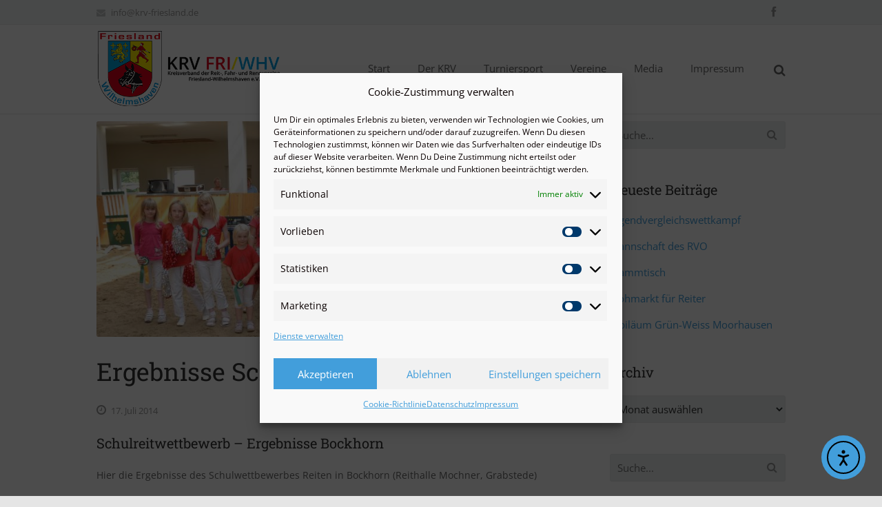

--- FILE ---
content_type: text/html; charset=UTF-8
request_url: https://www.krv-friesland.de/ergebnisse-schulreiten/
body_size: 22876
content:
<!DOCTYPE HTML>
<html lang="de">
<head>
	<meta charset="UTF-8">
	<title>KRV Friesland/Wilhelmshaven  ::  Ergebnisse Schulreiten</title>

	<meta name="viewport" content="width=device-width, initial-scale=1, maximum-scale=1">
    <meta name="keywords" content="Reitturnier, Springreiten, Dressur, Vierspänner, Pferdesport, Wilhelmshaven, Friesland, KRV, Kreisreiterverband, Kreisreiter, KRverband, Reiten, WHV, Oldenburg, Friesland, Zweispänner, Landesmeister, Voltigieren, KRV, Kreisreiterverband, Landesturnier, Reitturnier, Bockhorn, Reitverein, Reitsportverein, Altengroden, Hooksiel, Nauens, Heppens, RuF, Ostiem, Jever-Moorhausen, Rahrdum, Dangast, Schweindebrück, Knyphausen, Pferd, Turnier" />
    <meta name="description" content="Der Kreisverband der Reit-, Fahr- und Rennvereine Friesland-Wilhelmshaven e.V. koordiniert das Reit-, Fahr- und Turnierwesen in Friesland und Wilhelmshaven.">
    <meta name="copyright" content="(c) 2025 marcel kuchler">
    <meta name="author" content="(c) 2025 KRV Friesland/Wilhelmshaven">
	<link rel="shortcut icon" href="https://www.krv-friesland.de/wp-content/uploads/2014/05/favicon.png"> 
                <!-- iPhone -->
        <link rel="apple-touch-icon-precomposed" href="https://www.krv-friesland.de/wp-content/uploads/2014/05/iphone57.png">
                <!-- iPhone 4 Retina display -->
        <link rel="apple-touch-icon-precomposed" sizes="114x114" href="https://www.krv-friesland.de/wp-content/uploads/2014/05/iphone114.png">
                <!-- iPad -->
        <link rel="apple-touch-icon-precomposed" sizes="72x72" href="https://www.krv-friesland.de/wp-content/uploads/2014/05/ipad72.png">
                <!-- iPad Retina display -->
        <link rel="apple-touch-icon-precomposed" sizes="144x144" href="https://www.krv-friesland.de/wp-content/uploads/2014/05/ipad144.png">
		<!-- social sharing metadata -->
<meta property="og:image" content="https://www.krv-friesland.de/wp-content/uploads/2014/05/socialsharing_krv.png" />

	<meta name='robots' content='max-image-preview:large' />
	<style>img:is([sizes="auto" i], [sizes^="auto," i]) { contain-intrinsic-size: 3000px 1500px }</style>
	<link rel='dns-prefetch' href='//www.krv-friesland.de' />
<link rel='dns-prefetch' href='//cdn.elementor.com' />
<link rel="alternate" type="application/rss+xml" title="KRV Friesland/Wilhelmshaven &raquo; Feed" href="https://www.krv-friesland.de/feed/" />
<link rel="alternate" type="application/rss+xml" title="KRV Friesland/Wilhelmshaven &raquo; Kommentar-Feed" href="https://www.krv-friesland.de/comments/feed/" />
<script type="text/javascript">
/* <![CDATA[ */
window._wpemojiSettings = {"baseUrl":"https:\/\/s.w.org\/images\/core\/emoji\/16.0.1\/72x72\/","ext":".png","svgUrl":"https:\/\/s.w.org\/images\/core\/emoji\/16.0.1\/svg\/","svgExt":".svg","source":{"concatemoji":"https:\/\/www.krv-friesland.de\/wp-includes\/js\/wp-emoji-release.min.js?ver=6.8.3"}};
/*! This file is auto-generated */
!function(s,n){var o,i,e;function c(e){try{var t={supportTests:e,timestamp:(new Date).valueOf()};sessionStorage.setItem(o,JSON.stringify(t))}catch(e){}}function p(e,t,n){e.clearRect(0,0,e.canvas.width,e.canvas.height),e.fillText(t,0,0);var t=new Uint32Array(e.getImageData(0,0,e.canvas.width,e.canvas.height).data),a=(e.clearRect(0,0,e.canvas.width,e.canvas.height),e.fillText(n,0,0),new Uint32Array(e.getImageData(0,0,e.canvas.width,e.canvas.height).data));return t.every(function(e,t){return e===a[t]})}function u(e,t){e.clearRect(0,0,e.canvas.width,e.canvas.height),e.fillText(t,0,0);for(var n=e.getImageData(16,16,1,1),a=0;a<n.data.length;a++)if(0!==n.data[a])return!1;return!0}function f(e,t,n,a){switch(t){case"flag":return n(e,"\ud83c\udff3\ufe0f\u200d\u26a7\ufe0f","\ud83c\udff3\ufe0f\u200b\u26a7\ufe0f")?!1:!n(e,"\ud83c\udde8\ud83c\uddf6","\ud83c\udde8\u200b\ud83c\uddf6")&&!n(e,"\ud83c\udff4\udb40\udc67\udb40\udc62\udb40\udc65\udb40\udc6e\udb40\udc67\udb40\udc7f","\ud83c\udff4\u200b\udb40\udc67\u200b\udb40\udc62\u200b\udb40\udc65\u200b\udb40\udc6e\u200b\udb40\udc67\u200b\udb40\udc7f");case"emoji":return!a(e,"\ud83e\udedf")}return!1}function g(e,t,n,a){var r="undefined"!=typeof WorkerGlobalScope&&self instanceof WorkerGlobalScope?new OffscreenCanvas(300,150):s.createElement("canvas"),o=r.getContext("2d",{willReadFrequently:!0}),i=(o.textBaseline="top",o.font="600 32px Arial",{});return e.forEach(function(e){i[e]=t(o,e,n,a)}),i}function t(e){var t=s.createElement("script");t.src=e,t.defer=!0,s.head.appendChild(t)}"undefined"!=typeof Promise&&(o="wpEmojiSettingsSupports",i=["flag","emoji"],n.supports={everything:!0,everythingExceptFlag:!0},e=new Promise(function(e){s.addEventListener("DOMContentLoaded",e,{once:!0})}),new Promise(function(t){var n=function(){try{var e=JSON.parse(sessionStorage.getItem(o));if("object"==typeof e&&"number"==typeof e.timestamp&&(new Date).valueOf()<e.timestamp+604800&&"object"==typeof e.supportTests)return e.supportTests}catch(e){}return null}();if(!n){if("undefined"!=typeof Worker&&"undefined"!=typeof OffscreenCanvas&&"undefined"!=typeof URL&&URL.createObjectURL&&"undefined"!=typeof Blob)try{var e="postMessage("+g.toString()+"("+[JSON.stringify(i),f.toString(),p.toString(),u.toString()].join(",")+"));",a=new Blob([e],{type:"text/javascript"}),r=new Worker(URL.createObjectURL(a),{name:"wpTestEmojiSupports"});return void(r.onmessage=function(e){c(n=e.data),r.terminate(),t(n)})}catch(e){}c(n=g(i,f,p,u))}t(n)}).then(function(e){for(var t in e)n.supports[t]=e[t],n.supports.everything=n.supports.everything&&n.supports[t],"flag"!==t&&(n.supports.everythingExceptFlag=n.supports.everythingExceptFlag&&n.supports[t]);n.supports.everythingExceptFlag=n.supports.everythingExceptFlag&&!n.supports.flag,n.DOMReady=!1,n.readyCallback=function(){n.DOMReady=!0}}).then(function(){return e}).then(function(){var e;n.supports.everything||(n.readyCallback(),(e=n.source||{}).concatemoji?t(e.concatemoji):e.wpemoji&&e.twemoji&&(t(e.twemoji),t(e.wpemoji)))}))}((window,document),window._wpemojiSettings);
/* ]]> */
</script>
<style id='wp-emoji-styles-inline-css' type='text/css'>

	img.wp-smiley, img.emoji {
		display: inline !important;
		border: none !important;
		box-shadow: none !important;
		height: 1em !important;
		width: 1em !important;
		margin: 0 0.07em !important;
		vertical-align: -0.1em !important;
		background: none !important;
		padding: 0 !important;
	}
</style>
<link rel='stylesheet' id='wp-block-library-css' href='https://www.krv-friesland.de/wp-includes/css/dist/block-library/style.min.css?ver=6.8.3' type='text/css' media='all' />
<style id='classic-theme-styles-inline-css' type='text/css'>
/*! This file is auto-generated */
.wp-block-button__link{color:#fff;background-color:#32373c;border-radius:9999px;box-shadow:none;text-decoration:none;padding:calc(.667em + 2px) calc(1.333em + 2px);font-size:1.125em}.wp-block-file__button{background:#32373c;color:#fff;text-decoration:none}
</style>
<style id='global-styles-inline-css' type='text/css'>
:root{--wp--preset--aspect-ratio--square: 1;--wp--preset--aspect-ratio--4-3: 4/3;--wp--preset--aspect-ratio--3-4: 3/4;--wp--preset--aspect-ratio--3-2: 3/2;--wp--preset--aspect-ratio--2-3: 2/3;--wp--preset--aspect-ratio--16-9: 16/9;--wp--preset--aspect-ratio--9-16: 9/16;--wp--preset--color--black: #000000;--wp--preset--color--cyan-bluish-gray: #abb8c3;--wp--preset--color--white: #ffffff;--wp--preset--color--pale-pink: #f78da7;--wp--preset--color--vivid-red: #cf2e2e;--wp--preset--color--luminous-vivid-orange: #ff6900;--wp--preset--color--luminous-vivid-amber: #fcb900;--wp--preset--color--light-green-cyan: #7bdcb5;--wp--preset--color--vivid-green-cyan: #00d084;--wp--preset--color--pale-cyan-blue: #8ed1fc;--wp--preset--color--vivid-cyan-blue: #0693e3;--wp--preset--color--vivid-purple: #9b51e0;--wp--preset--gradient--vivid-cyan-blue-to-vivid-purple: linear-gradient(135deg,rgba(6,147,227,1) 0%,rgb(155,81,224) 100%);--wp--preset--gradient--light-green-cyan-to-vivid-green-cyan: linear-gradient(135deg,rgb(122,220,180) 0%,rgb(0,208,130) 100%);--wp--preset--gradient--luminous-vivid-amber-to-luminous-vivid-orange: linear-gradient(135deg,rgba(252,185,0,1) 0%,rgba(255,105,0,1) 100%);--wp--preset--gradient--luminous-vivid-orange-to-vivid-red: linear-gradient(135deg,rgba(255,105,0,1) 0%,rgb(207,46,46) 100%);--wp--preset--gradient--very-light-gray-to-cyan-bluish-gray: linear-gradient(135deg,rgb(238,238,238) 0%,rgb(169,184,195) 100%);--wp--preset--gradient--cool-to-warm-spectrum: linear-gradient(135deg,rgb(74,234,220) 0%,rgb(151,120,209) 20%,rgb(207,42,186) 40%,rgb(238,44,130) 60%,rgb(251,105,98) 80%,rgb(254,248,76) 100%);--wp--preset--gradient--blush-light-purple: linear-gradient(135deg,rgb(255,206,236) 0%,rgb(152,150,240) 100%);--wp--preset--gradient--blush-bordeaux: linear-gradient(135deg,rgb(254,205,165) 0%,rgb(254,45,45) 50%,rgb(107,0,62) 100%);--wp--preset--gradient--luminous-dusk: linear-gradient(135deg,rgb(255,203,112) 0%,rgb(199,81,192) 50%,rgb(65,88,208) 100%);--wp--preset--gradient--pale-ocean: linear-gradient(135deg,rgb(255,245,203) 0%,rgb(182,227,212) 50%,rgb(51,167,181) 100%);--wp--preset--gradient--electric-grass: linear-gradient(135deg,rgb(202,248,128) 0%,rgb(113,206,126) 100%);--wp--preset--gradient--midnight: linear-gradient(135deg,rgb(2,3,129) 0%,rgb(40,116,252) 100%);--wp--preset--font-size--small: 13px;--wp--preset--font-size--medium: 20px;--wp--preset--font-size--large: 36px;--wp--preset--font-size--x-large: 42px;--wp--preset--spacing--20: 0.44rem;--wp--preset--spacing--30: 0.67rem;--wp--preset--spacing--40: 1rem;--wp--preset--spacing--50: 1.5rem;--wp--preset--spacing--60: 2.25rem;--wp--preset--spacing--70: 3.38rem;--wp--preset--spacing--80: 5.06rem;--wp--preset--shadow--natural: 6px 6px 9px rgba(0, 0, 0, 0.2);--wp--preset--shadow--deep: 12px 12px 50px rgba(0, 0, 0, 0.4);--wp--preset--shadow--sharp: 6px 6px 0px rgba(0, 0, 0, 0.2);--wp--preset--shadow--outlined: 6px 6px 0px -3px rgba(255, 255, 255, 1), 6px 6px rgba(0, 0, 0, 1);--wp--preset--shadow--crisp: 6px 6px 0px rgba(0, 0, 0, 1);}:where(.is-layout-flex){gap: 0.5em;}:where(.is-layout-grid){gap: 0.5em;}body .is-layout-flex{display: flex;}.is-layout-flex{flex-wrap: wrap;align-items: center;}.is-layout-flex > :is(*, div){margin: 0;}body .is-layout-grid{display: grid;}.is-layout-grid > :is(*, div){margin: 0;}:where(.wp-block-columns.is-layout-flex){gap: 2em;}:where(.wp-block-columns.is-layout-grid){gap: 2em;}:where(.wp-block-post-template.is-layout-flex){gap: 1.25em;}:where(.wp-block-post-template.is-layout-grid){gap: 1.25em;}.has-black-color{color: var(--wp--preset--color--black) !important;}.has-cyan-bluish-gray-color{color: var(--wp--preset--color--cyan-bluish-gray) !important;}.has-white-color{color: var(--wp--preset--color--white) !important;}.has-pale-pink-color{color: var(--wp--preset--color--pale-pink) !important;}.has-vivid-red-color{color: var(--wp--preset--color--vivid-red) !important;}.has-luminous-vivid-orange-color{color: var(--wp--preset--color--luminous-vivid-orange) !important;}.has-luminous-vivid-amber-color{color: var(--wp--preset--color--luminous-vivid-amber) !important;}.has-light-green-cyan-color{color: var(--wp--preset--color--light-green-cyan) !important;}.has-vivid-green-cyan-color{color: var(--wp--preset--color--vivid-green-cyan) !important;}.has-pale-cyan-blue-color{color: var(--wp--preset--color--pale-cyan-blue) !important;}.has-vivid-cyan-blue-color{color: var(--wp--preset--color--vivid-cyan-blue) !important;}.has-vivid-purple-color{color: var(--wp--preset--color--vivid-purple) !important;}.has-black-background-color{background-color: var(--wp--preset--color--black) !important;}.has-cyan-bluish-gray-background-color{background-color: var(--wp--preset--color--cyan-bluish-gray) !important;}.has-white-background-color{background-color: var(--wp--preset--color--white) !important;}.has-pale-pink-background-color{background-color: var(--wp--preset--color--pale-pink) !important;}.has-vivid-red-background-color{background-color: var(--wp--preset--color--vivid-red) !important;}.has-luminous-vivid-orange-background-color{background-color: var(--wp--preset--color--luminous-vivid-orange) !important;}.has-luminous-vivid-amber-background-color{background-color: var(--wp--preset--color--luminous-vivid-amber) !important;}.has-light-green-cyan-background-color{background-color: var(--wp--preset--color--light-green-cyan) !important;}.has-vivid-green-cyan-background-color{background-color: var(--wp--preset--color--vivid-green-cyan) !important;}.has-pale-cyan-blue-background-color{background-color: var(--wp--preset--color--pale-cyan-blue) !important;}.has-vivid-cyan-blue-background-color{background-color: var(--wp--preset--color--vivid-cyan-blue) !important;}.has-vivid-purple-background-color{background-color: var(--wp--preset--color--vivid-purple) !important;}.has-black-border-color{border-color: var(--wp--preset--color--black) !important;}.has-cyan-bluish-gray-border-color{border-color: var(--wp--preset--color--cyan-bluish-gray) !important;}.has-white-border-color{border-color: var(--wp--preset--color--white) !important;}.has-pale-pink-border-color{border-color: var(--wp--preset--color--pale-pink) !important;}.has-vivid-red-border-color{border-color: var(--wp--preset--color--vivid-red) !important;}.has-luminous-vivid-orange-border-color{border-color: var(--wp--preset--color--luminous-vivid-orange) !important;}.has-luminous-vivid-amber-border-color{border-color: var(--wp--preset--color--luminous-vivid-amber) !important;}.has-light-green-cyan-border-color{border-color: var(--wp--preset--color--light-green-cyan) !important;}.has-vivid-green-cyan-border-color{border-color: var(--wp--preset--color--vivid-green-cyan) !important;}.has-pale-cyan-blue-border-color{border-color: var(--wp--preset--color--pale-cyan-blue) !important;}.has-vivid-cyan-blue-border-color{border-color: var(--wp--preset--color--vivid-cyan-blue) !important;}.has-vivid-purple-border-color{border-color: var(--wp--preset--color--vivid-purple) !important;}.has-vivid-cyan-blue-to-vivid-purple-gradient-background{background: var(--wp--preset--gradient--vivid-cyan-blue-to-vivid-purple) !important;}.has-light-green-cyan-to-vivid-green-cyan-gradient-background{background: var(--wp--preset--gradient--light-green-cyan-to-vivid-green-cyan) !important;}.has-luminous-vivid-amber-to-luminous-vivid-orange-gradient-background{background: var(--wp--preset--gradient--luminous-vivid-amber-to-luminous-vivid-orange) !important;}.has-luminous-vivid-orange-to-vivid-red-gradient-background{background: var(--wp--preset--gradient--luminous-vivid-orange-to-vivid-red) !important;}.has-very-light-gray-to-cyan-bluish-gray-gradient-background{background: var(--wp--preset--gradient--very-light-gray-to-cyan-bluish-gray) !important;}.has-cool-to-warm-spectrum-gradient-background{background: var(--wp--preset--gradient--cool-to-warm-spectrum) !important;}.has-blush-light-purple-gradient-background{background: var(--wp--preset--gradient--blush-light-purple) !important;}.has-blush-bordeaux-gradient-background{background: var(--wp--preset--gradient--blush-bordeaux) !important;}.has-luminous-dusk-gradient-background{background: var(--wp--preset--gradient--luminous-dusk) !important;}.has-pale-ocean-gradient-background{background: var(--wp--preset--gradient--pale-ocean) !important;}.has-electric-grass-gradient-background{background: var(--wp--preset--gradient--electric-grass) !important;}.has-midnight-gradient-background{background: var(--wp--preset--gradient--midnight) !important;}.has-small-font-size{font-size: var(--wp--preset--font-size--small) !important;}.has-medium-font-size{font-size: var(--wp--preset--font-size--medium) !important;}.has-large-font-size{font-size: var(--wp--preset--font-size--large) !important;}.has-x-large-font-size{font-size: var(--wp--preset--font-size--x-large) !important;}
:where(.wp-block-post-template.is-layout-flex){gap: 1.25em;}:where(.wp-block-post-template.is-layout-grid){gap: 1.25em;}
:where(.wp-block-columns.is-layout-flex){gap: 2em;}:where(.wp-block-columns.is-layout-grid){gap: 2em;}
:root :where(.wp-block-pullquote){font-size: 1.5em;line-height: 1.6;}
</style>
<link rel='stylesheet' id='contact-form-7-css' href='https://www.krv-friesland.de/wp-content/plugins/contact-form-7/includes/css/styles.css?ver=6.1.2' type='text/css' media='all' />
<link rel='stylesheet' id='rs-plugin-settings-css' href='https://www.krv-friesland.de/wp-content/plugins/revslider/public/assets/css/rs6.css?ver=6.3.2' type='text/css' media='all' />
<style id='rs-plugin-settings-inline-css' type='text/css'>
#rs-demo-id {}
</style>
<link rel='stylesheet' id='cmplz-general-css' href='https://www.krv-friesland.de/wp-content/plugins/complianz-gdpr/assets/css/cookieblocker.min.css?ver=1761029647' type='text/css' media='all' />
<link rel='stylesheet' id='ea11y-widget-fonts-css' href='https://www.krv-friesland.de/wp-content/plugins/pojo-accessibility/assets/build/fonts.css?ver=3.8.1' type='text/css' media='all' />
<link rel='stylesheet' id='ea11y-skip-link-css' href='https://www.krv-friesland.de/wp-content/plugins/pojo-accessibility/assets/build/skip-link.css?ver=3.8.1' type='text/css' media='all' />
<link rel='stylesheet' id='us-body-text-font-css' href='https://www.krv-friesland.de/wp-content/uploads/fonts/bbc834156381570b509fe18ce7dfb7e4/font.css?v=1665485319' type='text/css' media='all' />
<link rel='stylesheet' id='us-heading-font-css' href='https://www.krv-friesland.de/wp-content/uploads/fonts/a438b24028d3759848999b9f06c4790f/font.css?v=1665485320' type='text/css' media='all' />
<link rel='stylesheet' id='UserAccessManagerLoginForm-css' href='https://www.krv-friesland.de/wp-content/plugins/user-access-manager/assets/css/uamLoginForm.css?ver=2.2.25' type='text/css' media='screen' />
<link rel='stylesheet' id='us_motioncss-css' href='https://www.krv-friesland.de/wp-content/themes/krv-friesland/css/motioncss.css?ver=1' type='text/css' media='all' />
<link rel='stylesheet' id='us_motioncss-widgets-css' href='https://www.krv-friesland.de/wp-content/themes/krv-friesland/css/motioncss-widgets.css?ver=1' type='text/css' media='all' />
<link rel='stylesheet' id='us_font-awesome-css' href='https://www.krv-friesland.de/wp-content/themes/krv-friesland/css/font-awesome.css?ver=1' type='text/css' media='all' />
<link rel='stylesheet' id='us_magnific-popup-css' href='https://www.krv-friesland.de/wp-content/themes/krv-friesland/css/magnific-popup.css?ver=1' type='text/css' media='all' />
<link rel='stylesheet' id='us_wp-widgets-css' href='https://www.krv-friesland.de/wp-content/themes/krv-friesland/css/wp-widgets.css?ver=1' type='text/css' media='all' />
<link rel='stylesheet' id='us_style-css' href='https://www.krv-friesland.de/wp-content/themes/krv-friesland/css/style.css?ver=1' type='text/css' media='all' />
<link rel='stylesheet' id='us_responsive-css' href='https://www.krv-friesland.de/wp-content/themes/krv-friesland/css/responsive.css?ver=1' type='text/css' media='all' />
<link rel='stylesheet' id='us_animation-css' href='https://www.krv-friesland.de/wp-content/themes/krv-friesland/css/animation.css?ver=1' type='text/css' media='all' />
<script type="text/javascript" src="https://www.krv-friesland.de/wp-includes/js/jquery/jquery.min.js?ver=3.7.1" id="jquery-core-js"></script>
<script type="text/javascript" src="https://www.krv-friesland.de/wp-includes/js/jquery/jquery-migrate.min.js?ver=3.4.1" id="jquery-migrate-js"></script>
<script type="text/javascript" src="https://www.krv-friesland.de/wp-content/plugins/revslider/public/assets/js/rbtools.min.js?ver=6.3.2" id="tp-tools-js"></script>
<script type="text/javascript" src="https://www.krv-friesland.de/wp-content/plugins/revslider/public/assets/js/rs6.min.js?ver=6.3.2" id="revmin-js"></script>
<link rel="https://api.w.org/" href="https://www.krv-friesland.de/wp-json/" /><link rel="alternate" title="JSON" type="application/json" href="https://www.krv-friesland.de/wp-json/wp/v2/posts/2455" /><link rel="EditURI" type="application/rsd+xml" title="RSD" href="https://www.krv-friesland.de/xmlrpc.php?rsd" />
<meta name="generator" content="WordPress 6.8.3" />
<link rel="canonical" href="https://www.krv-friesland.de/ergebnisse-schulreiten/" />
<link rel='shortlink' href='https://www.krv-friesland.de/?p=2455' />
<link rel="alternate" title="oEmbed (JSON)" type="application/json+oembed" href="https://www.krv-friesland.de/wp-json/oembed/1.0/embed?url=https%3A%2F%2Fwww.krv-friesland.de%2Fergebnisse-schulreiten%2F" />
<link rel="alternate" title="oEmbed (XML)" type="text/xml+oembed" href="https://www.krv-friesland.de/wp-json/oembed/1.0/embed?url=https%3A%2F%2Fwww.krv-friesland.de%2Fergebnisse-schulreiten%2F&#038;format=xml" />
			<style>.cmplz-hidden {
					display: none !important;
				}</style><style type="text/css">.recentcomments a{display:inline !important;padding:0 !important;margin:0 !important;}</style><meta name="generator" content="Powered by Slider Revolution 6.3.2 - responsive, Mobile-Friendly Slider Plugin for WordPress with comfortable drag and drop interface." />
<script type="text/javascript">function setREVStartSize(e){
			//window.requestAnimationFrame(function() {				 
				window.RSIW = window.RSIW===undefined ? window.innerWidth : window.RSIW;	
				window.RSIH = window.RSIH===undefined ? window.innerHeight : window.RSIH;	
				try {								
					var pw = document.getElementById(e.c).parentNode.offsetWidth,
						newh;
					pw = pw===0 || isNaN(pw) ? window.RSIW : pw;
					e.tabw = e.tabw===undefined ? 0 : parseInt(e.tabw);
					e.thumbw = e.thumbw===undefined ? 0 : parseInt(e.thumbw);
					e.tabh = e.tabh===undefined ? 0 : parseInt(e.tabh);
					e.thumbh = e.thumbh===undefined ? 0 : parseInt(e.thumbh);
					e.tabhide = e.tabhide===undefined ? 0 : parseInt(e.tabhide);
					e.thumbhide = e.thumbhide===undefined ? 0 : parseInt(e.thumbhide);
					e.mh = e.mh===undefined || e.mh=="" || e.mh==="auto" ? 0 : parseInt(e.mh,0);		
					if(e.layout==="fullscreen" || e.l==="fullscreen") 						
						newh = Math.max(e.mh,window.RSIH);					
					else{					
						e.gw = Array.isArray(e.gw) ? e.gw : [e.gw];
						for (var i in e.rl) if (e.gw[i]===undefined || e.gw[i]===0) e.gw[i] = e.gw[i-1];					
						e.gh = e.el===undefined || e.el==="" || (Array.isArray(e.el) && e.el.length==0)? e.gh : e.el;
						e.gh = Array.isArray(e.gh) ? e.gh : [e.gh];
						for (var i in e.rl) if (e.gh[i]===undefined || e.gh[i]===0) e.gh[i] = e.gh[i-1];
											
						var nl = new Array(e.rl.length),
							ix = 0,						
							sl;					
						e.tabw = e.tabhide>=pw ? 0 : e.tabw;
						e.thumbw = e.thumbhide>=pw ? 0 : e.thumbw;
						e.tabh = e.tabhide>=pw ? 0 : e.tabh;
						e.thumbh = e.thumbhide>=pw ? 0 : e.thumbh;					
						for (var i in e.rl) nl[i] = e.rl[i]<window.RSIW ? 0 : e.rl[i];
						sl = nl[0];									
						for (var i in nl) if (sl>nl[i] && nl[i]>0) { sl = nl[i]; ix=i;}															
						var m = pw>(e.gw[ix]+e.tabw+e.thumbw) ? 1 : (pw-(e.tabw+e.thumbw)) / (e.gw[ix]);					
						newh =  (e.gh[ix] * m) + (e.tabh + e.thumbh);
					}				
					if(window.rs_init_css===undefined) window.rs_init_css = document.head.appendChild(document.createElement("style"));					
					document.getElementById(e.c).height = newh+"px";
					window.rs_init_css.innerHTML += "#"+e.c+"_wrapper { height: "+newh+"px }";				
				} catch(e){
					console.log("Failure at Presize of Slider:" + e)
				}					   
			//});
		  };</script>
		<style type="text/css" id="wp-custom-css">
			.grecaptcha-badge { visibility: hidden; }		</style>
			<script type="text/plain" data-service="google-analytics" data-category="statistics" async data-cmplz-src="https://www.googletagmanager.com/gtag/js?id=G-Y7NRM8F2XW"></script>
     <script>
      window.dataLayer = window.dataLayer || [];
      function gtag(){dataLayer.push(arguments);}
      gtag('js', new Date());
      gtag('config', 'G-Y7NRM8F2XW');
    </script>
</head>
<body data-cmplz=2 class="wp-singular post-template-default single single-post postid-2455 single-format-image wp-theme-krv-friesland l-body ally-default wpb-js-composer js-comp-ver-3.7 vc_responsive" >
<style id="us_fonts_inline">
/* Main Text Font */

body,
p,
td,
.w-portfolio .w-portfolio-item .w-portfolio-item-title {
	font-family: 'Open Sans';
}

body,
p,
td {
	font-size: 14px;
	line-height: 24px;
}

/* Navigation Text Font */

.l-subheader.at_middle .w-nav-item {
	font-family: 'Open Sans';
}

.l-subheader.at_middle .w-nav-item {
	font-size: 15px;
}

/* Heading Text Font */

h1,
h2,
h3,
h4,
h5,
h6,
.w-pricing-item-title,
.w-pricing-item-price,
.w-shortblog-entry-meta-date-day {
	font-family: 'Roboto Slab';
}

h1 {
	font-size: 36px;
	line-height: 46px;
}

h2 {
	font-size: 30px;
	line-height: 40px;
}

h3 {
	font-size: 24px;
	line-height: 34px;
}

h4 {
	font-size: 20px;
	line-height: 30px;
}

h5 {
	font-size: 18px;
	line-height: 26px;
}

h6 {
	font-size: 16px;
	line-height: 24px;
}

</style>
<style id="us_colors_inline">
/*************************** BODY ***************************/

/* Body Background color */
body {
	background-color: #dce2e5;
	}



/*************************** HEADER ***************************/

/* Header Background color */
.l-subheader.at_middle,
.l-subheader.at_middle .w-nav-item.level_2:hover .w-nav-anchor.level_2,
.l-subheader.at_middle .w-nav-item.level_2.active:hover .w-nav-anchor.level_2,
.l-subheader.at_middle .w-nav-item.level_2.current-menu-item:hover .w-nav-anchor.level_2,
.l-subheader.at_middle .w-nav-item.level_2.current-menu-ancestor:hover .w-nav-anchor.level_2,
.l-subheader.at_middle .w-nav-item.level_3:hover .w-nav-anchor.level_3,
.l-subheader.at_middle .w-nav-item.level_3.active:hover .w-nav-anchor.level_3,
.l-subheader.at_middle .w-nav-item.level_3.current-menu-item:hover .w-nav-anchor.level_3,
.l-subheader.at_middle .w-nav-item.level_3.current-menu-ancestor:hover .w-nav-anchor.level_3,
.l-subheader.at_middle .w-search-input input {
	background-color: #ffffff;
	}

/* Header Alternate Background Color */
.l-subheader.at_top,
.l-subheader.at_middle .w-nav-item.level_1:hover .w-nav-anchor.level_1,
.l-subheader.at_middle .w-nav-list.level_2,
.l-subheader.at_middle .w-nav-list.level_3,
.w-lang.layout_dropdown .w-lang-list .w-lang-item {
	background-color: #f2f5f5;
	}
	
/* Border Color */
.l-subheader.at_top,
.l-subheader.at_middle,
.l-subheader.at_middle .w-nav.touch_enabled .w-nav-anchor {
	border-color: #e8e8e8;
	}
	
/* Fade Elements Color */
.l-subheader.at_top .w-contacts,
.l-subheader.at_top .w-contacts-item-value a,
.l-subheader.at_top .w-socials-item-link,
.w-lang.layout_dropdown .w-lang-list .w-lang-item,
.w-lang.layout_dropdown .w-lang-current {
	color: #999999;
	}
	
/* Navigation Color */
.w-logo-title,
.l-subheader.at_middle .w-nav-control,
.l-subheader.at_middle .w-nav-anchor.level_1,
.l-subheader.at_middle .w-nav-list.level_2 .w-nav-anchor,
.l-subheader.at_middle .w-search-show,
.l-subheader.at_middle .w-search-input input,
.l-subheader.at_middle .w-search.submit_inside .w-search-submit,
.l-subheader.at_middle .w-search-close {
	color: #666666;
	}

/* Navigation Hover Color */
.l-subheader.at_top .w-contacts-item-value a:hover,
.w-lang.layout_dropdown .w-lang-list .w-lang-item:hover,
.w-lang.layout_dropdown .w-lang-current:hover,
.l-subheader.at_middle .w-nav-control:hover,
.l-subheader.at_middle .w-nav-item.level_1:hover .w-nav-anchor.level_1,
.l-subheader.at_middle .w-nav-item.level_1.active:hover .w-nav-anchor.level_1,
.l-subheader.at_middle .w-nav-item.level_1.current-menu-item:hover .w-nav-anchor.level_1,
.l-subheader.at_middle .w-nav-item.level_1.current-menu-ancestor:hover .w-nav-anchor.level_1,
.l-subheader.at_middle .w-nav-item.level_2:hover .w-nav-anchor.level_2,
.l-subheader.at_middle .w-nav-item.level_2.active:hover .w-nav-anchor.level_2,
.l-subheader.at_middle .w-nav-item.level_2.current-menu-item:hover .w-nav-anchor.level_2,
.l-subheader.at_middle .w-nav-item.level_2.current-menu-ancestor:hover .w-nav-anchor.level_2,
.l-subheader.at_middle .w-nav-item.level_3:hover .w-nav-anchor.level_3,
.l-subheader.at_middle .w-nav-item.level_3.active:hover .w-nav-anchor.level_3,
.l-subheader.at_middle .w-nav-item.level_3.current-menu-item:hover .w-nav-anchor.level_3,
.l-subheader.at_middle .w-nav-item.level_3.current-menu-ancestor:hover .w-nav-anchor.level_3,
.l-subheader.at_middle .w-search-show:hover,
.l-subheader.at_middle .w-search.submit_inside .w-search-submit:hover,
.l-subheader.at_middle .w-search-close:hover {
	color: #026c99;
	}
.l-subheader.at_middle .w-nav-anchor.level_1:after  {
	background-color: #026c99;
	}

/* Navigation Active Color */
.l-subheader.at_middle .w-nav-item.level_1.active .w-nav-anchor.level_1,
.l-subheader.at_middle .w-nav-item.level_1.current-menu-item .w-nav-anchor.level_1,
.l-subheader.at_middle .w-nav-item.level_1.current-menu-ancestor .w-nav-anchor.level_1,
.l-subheader.at_middle .w-nav-item.level_2.active .w-nav-anchor.level_2,
.l-subheader.at_middle .w-nav-item.level_2.current-menu-item .w-nav-anchor.level_2,
.l-subheader.at_middle .w-nav-item.level_2.current-menu-ancestor .w-nav-anchor.level_2,
.l-subheader.at_middle .w-nav-item.level_3.active .w-nav-anchor.level_3,
.l-subheader.at_middle .w-nav-item.level_3.current-menu-item .w-nav-anchor.level_3,
.l-subheader.at_middle .w-nav-item.level_3.current-menu-ancestor .w-nav-anchor.level_3 {
	color: #429edb;
	}



/*************************** MAIN CONTENT ***************************/

/* Background Color */
.l-canvas,
.g-hr-h i,
.w-clients-itemgroup,
.w-clients-nav,
.w-filters-item-link:hover,
.w-iconbox.icon_top .w-iconbox-h,
.w-pagehead-nav .w-pagehead-nav-h .w-pagehead-nav-item,
.w-search.submit_inside .w-search-submit:hover,
.w-tabs-item.active,
.w-timeline-item,
.w-timeline-section-title,
.w-timeline.type_vertical .w-timeline-section-content,
.flex-direction-nav a,
.tp-leftarrow.default,
.tp-rightarrow.default {
	background-color: #ffffff;
	}
.color_primary .w-iconbox.icon_top .w-iconbox-h,
.color_alternate .w-iconbox.icon_top .w-iconbox-h {
	border-color: #ffffff;
	}
.g-btn.type_outline:hover {
	color: #ffffff;
	}

/* Alternate Background Color */
.g-btn.type_default,
input[type="text"],
input[type="password"],
input[type="email"],
input[type="url"],
input[type="tel"],
input[type="number"],
input[type="date"],
textarea,
select,
.l-submain.for_filters,
.w-blog.imgpos_atleft .w-blog-entry.format-audio .w-blog-entry-preview-icon,
.w-blog.imgpos_atleft .w-blog-entry.format-gallery .w-blog-entry-preview-icon,
.w-blog.imgpos_atleft .w-blog-entry.format-link .w-blog-entry-preview-icon,
.w-blog.imgpos_atleft .w-blog-entry.format-quote .w-blog-entry-preview-icon,
.w-blog.imgpos_atleft .w-blog-entry.format-status .w-blog-entry-preview-icon,
.w-blog.imgpos_atleft .w-blog-entry.format-video .w-blog-entry-preview-icon,
.w-clients-nav:hover,
.w-portfolio-item-meta,
.w-pricing-item-price,
.w-shortblog-entry-meta-date,
.w-tabs-list,
.w-tabs.layout_accordion .w-tabs-section-title:hover,
.w-tags.layout_block .w-tags-item-link,
.w-testimonial-text,
.w-timeline-list:before,
.w-timeline.type_vertical .w-timeline-section:before {
	background-color: #ebf0f0;
	}
.w-testimonial-person:before {
	border-top-color: #ebf0f0;
	}

/* Border Color */
.l-submain,
.g-hr-h,
input[type="text"],
input[type="password"],
input[type="email"],
input[type="url"],
input[type="tel"],
input[type="number"],
input[type="date"],
textarea,
select,
.w-blog-entry,
.w-blog-entry.sticky,
.w-blog.type_masonry .w-blog-entry.sticky,
.w-bloglist,
.w-bloglist.date_atbottom .w-bloglist-entry,
.w-blogpost,
.w-comments-list,
.w-comments-item,
.w-iconbox.icon_top .w-iconbox-h,
.w-nav-list.layout_ver .w-nav-anchor,
.w-pricing-item-h,
.w-portfolio-item-meta,
.w-shortblog-entry-meta-date,
.w-tabs.layout_accordion,
.w-tabs.layout_accordion .w-tabs-section,
.w-timeline.type_vertical .w-timeline-section-content,
#wp-calendar thead th,
#wp-calendar tbody td,
#wp-calendar tfoot td,
.widget.widget_nav_menu .menu-item a,
.widget.widget_nav_menu .menu-item a:hover {
	border-color: #e8e8e8;
	}
.g-hr-h i,
.page-404 i {
	color: #e8e8e8;
	}
.g-pagination-item {
	box-shadow: 0 0 0 2px #e8e8e8 inset;
	}
.g-pagination-item:hover {
	box-shadow: 0 0 0 20px #e8e8e8 inset;
	}

/* Heading Color */
.g-html h1,
.g-html h2,
.g-html h3,
.g-html h4,
.g-html h5,
.g-html h6,
input[type="text"],
input[type="password"],
input[type="email"],
input[type="url"],
input[type="tel"],
input[type="number"],
input[type="date"],
textarea,
select,
.g-btn.type_default:hover,
.w-blog-entry-title,
.color_primary .w-iconbox.icon_top .w-iconbox-h .w-iconbox-text-title,
.color_alternate .w-iconbox.icon_top .w-iconbox-h .w-iconbox-text-title,
.w-tabs-item:hover {
	color: #333333;
	}
.g-btn.type_outline:before {
	box-shadow: 0 0 0 2px #333333 inset;
	}
.g-btn.type_outline:hover:before {
	box-shadow: 0 0 0 26px #333333 inset;
	}

/* Text Color */
.l-canvas,
.g-btn.type_default,
.g-btn.type_outline,
.g-pagination-item,
.w-clients-nav,
.w-clients-nav:hover,
.w-filters-item-link,
.w-iconbox.icon_top .w-iconbox-h,
.w-nav-list.layout_ver .w-nav-anchor,
.w-pagehead h1,
.w-socials-item-link,
.w-tags-item-link,
.widget.widget_archive ul li a,
.widget.widget_categories ul li a,
.widget.widget_nav_menu .menu-item a {
	color: #666666;
	}

/* Primary Color */
a,
.w-blog.imgpos_atleft .w-blog-entry.format-audio .w-blog-entry-link:hover .w-blog-entry-preview-icon,
.w-blog.imgpos_atleft .w-blog-entry.format-gallery .w-blog-entry-link:hover .w-blog-entry-preview-icon,
.w-blog.imgpos_atleft .w-blog-entry.format-link .w-blog-entry-link:hover .w-blog-entry-preview-icon,
.w-blog.imgpos_atleft .w-blog-entry.format-quote .w-blog-entry-link:hover .w-blog-entry-preview-icon,
.w-blog.imgpos_atleft .w-blog-entry.format-status .w-blog-entry-link:hover .w-blog-entry-preview-icon,
.w-blog.imgpos_atleft .w-blog-entry.format-video .w-blog-entry-link:hover .w-blog-entry-preview-icon,
.w-blog-entry-link:hover .w-blog-entry-title-h,
.w-filters-item-link:hover,
.w-filters-item.active .w-filters-item-link,
.color_primary .w-iconbox.icon_top .w-iconbox-text-link,
.color_alternate .w-iconbox.icon_top .w-iconbox-text-link,
.w-nav-list.layout_ver .w-nav-anchor:hover,
.w-nav-list.layout_ver .active .w-nav-anchor.level_1,
.w-shortblog-entry-title-h,
.w-tabs-item.active,
.w-tabs.layout_accordion .w-tabs-section.active .w-tabs-section-title,
.widget.widget_nav_menu .menu-item.current-menu-item > a,
.widget.widget_nav_menu .menu-item.current-menu-ancestor > a {
	color: #429edb;
	}
.color_primary,
.g-btn.type_primary,
input[type="submit"],
.g-pagination-item.active,
.w-actionbox.color_primary,
.l-main .w-contacts-item i,
.w-iconbox-icon,
.w-pricing-item.type_featured .w-pricing-item-title,
.w-team-member-links-item:hover,
.w-timeline-item.active,
.w-timeline-section.active .w-timeline-section-title {
	background-color: #429edb;
	}
.g-html blockquote,
.w-clients.columns_5 .w-clients-item:hover,
.w-filters-item.active .w-filters-item-link,
.w-tabs-item.active {
	border-color: #429edb;
	}
.w-timeline-item,
.w-timeline-section-title {
	box-shadow: 0 0 0 2px #429edb inset;
	}
.w-timeline-item:hover,
.w-timeline-section-title:hover {
	box-shadow: 0 0 0 30px #429edb inset;
	}

/* Secondary Color */
a:hover,
a:active,
.w-blog.type_masonry .w-blog-entry-meta a:hover,
.color_primary .w-iconbox.icon_top .w-iconbox-text-link:hover,
.color_alternate .w-iconbox.icon_top .w-iconbox-text-link:hover,
.w-shortblog-entry-link:hover .w-shortblog-entry-title-h,
.w-tags-item-link:hover,
.widget.widget_archive ul li a:hover,
.widget.widget_categories ul li a:hover,
.widget.widget_nav_menu .menu-item a:hover,
.widget.widget_tag_cloud .tagcloud a:hover {
	color: #026c99;
	}
.g-btn.type_secondary,
.w-iconbox:hover .w-iconbox-icon,
.w-pagehead-nav .w-pagehead-nav-h .w-pagehead-nav-item:hover,
.w-pricing-item-title,
.w-tags.layout_block .w-tags-item-link:hover {
	background-color: #026c99;
	}
.w-iconbox-icon:before {
	box-shadow: 0 0 0 3px #026c99;
	}

/* Fade Elements Color */
.w-blog-entry-meta-date i,
.w-blog-entry-meta-author i,
.w-blog-entry-meta-tags i,
.w-blog-entry-meta-comments i,
.w-blogpost-meta,
.w-blog.imgpos_atleft .w-blog-entry.format-audio .w-blog-entry-preview-icon,
.w-blog.imgpos_atleft .w-blog-entry.format-gallery .w-blog-entry-preview-icon,
.w-blog.imgpos_atleft .w-blog-entry.format-link .w-blog-entry-preview-icon,
.w-blog.imgpos_atleft .w-blog-entry.format-quote .w-blog-entry-preview-icon,
.w-blog.imgpos_atleft .w-blog-entry.format-status .w-blog-entry-preview-icon,
.w-blog.imgpos_atleft .w-blog-entry.format-video .w-blog-entry-preview-icon,
.w-blog.type_masonry .w-blog-entry-meta-date,
.w-blog.type_masonry .w-blog-entry-meta-author,
.w-blog.type_masonry .w-blog-entry-meta-tags,
.w-blog.type_masonry .w-blog-entry-meta-comments,
.w-blog.type_masonry .w-blog-entry-meta a,
.w-bloglist-entry-date,
.w-bloglist-entry-author,
.w-clients-nav,
.w-clients-nav:hover,
.w-comments-item-date,
.w-nav-list.layout_ver .w-nav-anchor:before,
.w-pagehead p,
.w-pagehead-nav .w-pagehead-nav-h .w-pagehead-nav-item,
.w-portfolio-item-meta i,
.w-search.submit_inside .w-search-submit:before,
.for_faq .w-tabs-section-title-icon,
.w-team-member-role,
.w-testimonial-person i,
.flex-direction-nav a,
.tp-leftarrow.default,
.tp-rightarrow.default,
#wp-calendar thead th,
.widget.widget_archive ul li:before,
.widget.widget_categories ul li:before,
.widget.widget_nav_menu .menu-item a:before,
.widget.widget_recent_entries ul li span,
.widget.widget_rss ul li span,
.widget.widget_rss ul li cite,
.widget.widget_tag_cloud .tagcloud a {
	color: #999999;
	}
input[type="text"]:focus,
input[type="password"]:focus,
input[type="email"]:focus,
input[type="url"]:focus,
input[type="tel"]:focus,
input[type="number"]:focus,
input[type="date"]:focus,
textarea:focus,
select:focus {
	border-color: #999999;
	box-shadow: 0 0 0 1px #999999;
	}



/*************************** ALTERNATE CONTENT ***************************/

/* Background Color */
.color_alternate,
.color_alternate .g-hr-h i,
.color_alternate .w-clients-itemgroup,
.color_alternate .w-clients-nav,
.color_alternate .w-tabs-item.active,
.color_alternate .w-timeline-item,
.color_alternate .w-timeline-section-title,
.color_alternate .w-timeline.type_vertical .w-timeline-section-content {
	background-color: #ebf0f0;
	}
.color_alternate .g-btn.type_outline:hover {
	color: #ebf0f0;
	}

/* Alternate Background Color */
.color_alternate .g-btn.type_default,
.color_alternate input[type="text"],
.color_alternate input[type="password"],
.color_alternate input[type="email"],
.color_alternate input[type="url"],
.color_alternate input[type="tel"],
.color_alternate input[type="number"],
.color_alternate input[type="date"],
.color_alternate textarea,
.color_alternate select,
.color_alternate .w-clients-nav:hover,
.color_alternate .w-portfolio-item-meta,
.color_alternate .w-pricing-item-price,
.color_alternate .w-shortblog-entry-meta-date,
.color_alternate .w-tabs-list,
.color_alternate .w-tabs.layout_accordion .w-tabs-section-title:hover,
.color_alternate .w-tags.layout_block .w-tags-item-link,
.color_alternate .w-testimonial-text,
.color_alternate .w-timeline-list:before,
.color_alternate .w-timeline.type_vertical .w-timeline-section:before {
	background-color: #ffffff;
	}
.color_alternate .w-testimonial-person:before {
	border-top-color: #ffffff;
	}

/* Border Color */
.color_alternate .l-submain,
.color_alternate .g-hr-h,
.color_alternate input[type="text"],
.color_alternate input[type="password"],
.color_alternate input[type="email"],
.color_alternate input[type="url"],
.color_alternate input[type="tel"],
.color_alternate input[type="number"],
.color_alternate input[type="date"],
.color_alternate textarea,
.color_alternate select,
.color_alternate .w-blog-entry,
.color_alternate .w-blog-entry.sticky,
.color_alternate .w-blog.type_masonry .w-blog-entry.sticky,
.color_alternate .w-bloglist,
.color_alternate .w-bloglist.date_atbottom .w-bloglist-entry,
.color_alternate .w-blogpost,
.color_alternate .w-comments-list,
.color_alternate .w-comments-item,
.color_alternate .w-nav-list.layout_ver .w-nav-anchor,
.color_alternate .w-pricing-item-h,
.color_alternate .w-portfolio-item-meta,
.color_alternate .w-shortblog-entry-meta-date,
.color_alternate .w-tabs.layout_accordion,
.color_alternate .w-tabs.layout_accordion .w-tabs-section,
.color_alternate .w-timeline.type_vertical .w-timeline-section-content,
.color_alternate #wp-calendar thead th,
.color_alternate #wp-calendar tbody td,
.color_alternate #wp-calendar tfoot td,
.color_alternate .widget.widget_nav_menu .menu-item a,
.color_alternate .widget.widget_nav_menu .menu-item a:hover {
	border-color: #dddddd;
	}
.color_alternate .g-hr-h i,
.color_alternate .page-404 i {
	color: #dddddd;
	}
.color_alternate .g-pagination-item {
	box-shadow: 0 0 0 2px #dddddd inset;
	}
.color_alternate .g-pagination-item:hover {
	box-shadow: 0 0 0 20px #dddddd inset;
	}

/* Heading Color */
.color_alternate h1,
.color_alternate h2,
.color_alternate h3,
.color_alternate h4,
.color_alternate h5,
.color_alternate h6,
.color_alternate input[type="text"],
.color_alternate input[type="password"],
.color_alternate input[type="email"],
.color_alternate input[type="url"],
.color_alternate input[type="tel"],
.color_alternate input[type="number"],
.color_alternate input[type="date"],
.color_alternate textarea,
.color_alternate select,
.color_alternate .g-btn.type_default:hover,
.color_alternate .w-blog-entry-title,
.color_alternate .w-tabs-item:hover {
	color: #333333;
	}
.color_alternate .g-btn.type_outline:before {
	box-shadow: 0 0 0 2px #333333 inset;
	}
.color_alternate .g-btn.type_outline:hover:before {
	box-shadow: 0 0 0 26px #333333 inset;
	}

/* Text Color */
.color_alternate,
.color_alternate .g-btn.type_default,
.color_alternate .g-btn.type_outline,
.color_alternate .g-pagination-item,
.color_alternate .w-filters-item-link,
.color_alternate .w-clients-nav,
.color_alternate .w-clients-nav:hover,
.color_alternate .w-nav-list.layout_ver .w-nav-anchor,
.color_alternate .w-pagehead h1,
.color_alternate .w-socials-item-link,
.color_alternate .w-tags-item-link,
.color_alternate .widget.widget_archive ul li a,
.color_alternate .widget.widget_categories ul li a,
.color_alternate .widget.widget_nav_menu .menu-item a {
	color: #555555;
	}

/* Primary Color */
.color_alternate a,
.color_alternate .w-blog-entry-link:hover .w-blog-entry-title-h,
.color_alternate .w-nav-list.layout_ver .w-nav-anchor:hover,
.color_alternate .w-nav-list.layout_ver .active .w-nav-anchor.level_1,
.color_alternate .w-shortblog-entry-title-h,
.color_alternate .w-tabs-item.active,
.color_alternate .w-tabs.layout_accordion .w-tabs-section.active .w-tabs-section-title,
.color_alternate .widget.widget_nav_menu .menu-item.current-menu-item > a,
.color_alternate .widget.widget_nav_menu .menu-item.current-menu-ancestor > a {
	color: #429edb;
	}
.color_alternate .g-btn.type_primary,
.color_alternate input[type="submit"],
.color_alternate .g-pagination-item.active,
.color_alternate .w-actionbox.color_primary,
.color_alternate .l-main .w-contacts-item i,
.color_alternate .w-iconbox-icon,
.color_alternate .w-pricing-item.type_featured .w-pricing-item-title,
.color_alternate .w-tags.layout_block .w-tags-item-link:hover,
.color_alternate .w-team-member-links-item:hover,
.color_alternate .w-timeline-item.active,
.color_alternate .w-timeline-section.active .w-timeline-section-title {
	background-color: #429edb;
	}
.color_alternate .g-html blockquote,
.color_alternate .w-clients.columns_5 .w-clients-item:hover,
.color_alternate .w-filters-item.active .w-filters-item-link,
.color_alternate .w-tabs-item.active {
	border-color: #429edb;
	}
.color_alternate .w-timeline-item,
.color_alternate .w-timeline-section-title {
	box-shadow: 0 0 0 2px #429edb inset;
	}
.color_alternate .w-timeline-item:hover,
.color_alternate .w-timeline-section-title:hover {
	box-shadow: 0 0 0 30px #429edb inset;
	}

/* Secondary Color */
.color_alternate a:hover,
.color_alternate a:active,
.color_alternate .w-blog.type_masonry .w-blog-entry-meta a:hover,
.color_alternate .w-shortblog-entry-link:hover .w-shortblog-entry-title-h,
.color_alternate .w-tags-item-link:hover,
.color_alternate .widget.widget_archive ul li a:hover,
.color_alternate .widget.widget_categories ul li a:hover,
.color_alternate .widget.widget_nav_menu .menu-item a:hover,
.color_alternate .widget.widget_tag_cloud .tagcloud a:hover {
	color: #026c99;
	}
.color_alternate .g-btn.type_secondary,
.color_alternate .w-iconbox:hover .w-iconbox-icon,
.color_alternate .w-pricing-item-title,
.color_alternate .w-tags.layout_block .w-tags-item-link:hover {
	background-color: #026c99;
	}
.color_alternate .w-iconbox-icon:before {
	box-shadow: 0 0 0 3px #026c99;
	}

/* Fade Elements Color */
.color_alternate .w-blog-entry-meta-date i,
.color_alternate .w-blog-entry-meta-author i,
.color_alternate .w-blog-entry-meta-tags i,
.color_alternate .w-blog-entry-meta-comments i,
.color_alternate .w-blogpost-meta,
.color_alternate .w-blog.type_masonry .w-blog-entry-meta-date,
.color_alternate .w-blog.type_masonry .w-blog-entry-meta-author,
.color_alternate .w-blog.type_masonry .w-blog-entry-meta-tags,
.color_alternate .w-blog.type_masonry .w-blog-entry-meta-comments,
.color_alternate .w-blog.type_masonry .w-blog-entry-meta a,
.color_alternate .w-bloglist-entry-date,
.color_alternate .w-bloglist-entry-author,
.color_alternate .w-clients-nav,
.color_alternate .w-clients-nav:hover,
.color_alternate .w-comments-item-date,
.color_alternate .w-nav-list.layout_ver .w-nav-anchor:before,
.color_alternate .w-pagehead p,
.color_alternate .w-portfolio-item-meta i,
.color_alternate .w-search.submit_inside .w-search-submit:before,
.color_alternate .for_faq .w-tabs-section-title-icon,
.color_alternate .w-team-member-role,
.color_alternate .w-testimonial-person i,
.color_alternate  #wp-calendar thead th,
.color_alternate .widget.widget_archive ul li:before,
.color_alternate .widget.widget_categories ul li:before,
.color_alternate .widget.widget_nav_menu .menu-item a:before,
.color_alternate .widget.widget_recent_entries ul li span,
.color_alternate .widget.widget_rss ul li span,
.color_alternate .widget.widget_rss ul li cite,
.color_alternate .widget.widget_tag_cloud .tagcloud a {
	color: #999999;
	}
.color_alternate input[type="text"]:focus,
.color_alternate input[type="password"]:focus,
.color_alternate input[type="email"]:focus,
.color_alternate input[type="url"]:focus,
.color_alternate input[type="tel"]:focus,
.color_alternate input[type="number"]:focus,
.color_alternate input[type="date"]:focus,
.color_alternate textarea:focus,
.color_alternate select:focus {
	border-color: #999999;
	box-shadow: 0 0 0 1px #999999;
	}



/*************************** SUBFOOTER ***************************/

/* Background Color */
.l-subfooter.at_top {
	background-color: #666666;
	}

/* Border Color */
.l-subfooter.at_top,
.l-subfooter.at_top #wp-calendar thead th,
.l-subfooter.at_top #wp-calendar tbody td,
.l-subfooter.at_top #wp-calendar tfoot td,
.l-subfooter.at_top .widget.widget_nav_menu .menu-item a {
	border-color: #ffffff;
	}

/* Text Color */
.l-subfooter.at_top,
.l-subfooter.at_top .w-socials-item-link,
.l-subfooter.at_top .widget.widget_tag_cloud .tagcloud a {
	color: #ffffff;
	}

/* Heading Color */
.l-subfooter.at_top h1,
.l-subfooter.at_top h2,
.l-subfooter.at_top h3,
.l-subfooter.at_top h4,
.l-subfooter.at_top h5,
.l-subfooter.at_top h6 {
	color: #ffffff;
	}

/* Link Color */
.l-subfooter.at_top a,
.l-subfooter.at_top .widget.widget_archive ul li a,
.l-subfooter.at_top .widget.widget_categories ul li a,
.l-subfooter.at_top .widget.widget_nav_menu .menu-item a {
	color: #ffffff;
	}

/* Link Hover Color */
.l-subfooter.at_top a:hover,
.l-subfooter.at_top .w-socials-item-link:hover,
.l-subfooter.at_top .widget.widget_archive ul li a:hover,
.l-subfooter.at_top .widget.widget_categories ul li a:hover,
.l-subfooter.at_top .widget.widget_nav_menu .menu-item a:hover,
.l-subfooter.at_top .widget.widget_tag_cloud .tagcloud a:hover {
	color: #00a6e3;
	}

/* Fade Elements Color */
.l-subfooter.at_top #wp-calendar thead th,
.l-subfooter.at_top .widget.widget_archive ul li:before,
.l-subfooter.at_top .widget.widget_categories ul li:before,
.l-subfooter.at_top .widget.widget_nav_menu .menu-item a:before,
.l-subfooter.at_top .widget.widget_recent_entries ul li span,
.l-subfooter.at_top .widget.widget_rss ul li span,
.l-subfooter.at_top .widget.widget_rss ul li cite {
	color: #999999;
	}



/*************************** FOOTER ***************************/

/* Background Color */
.l-subfooter.at_bottom {
	background-color: #4d4c4c;
	}

/* Border Color */
.l-subfooter.at_bottom {
	border-color: #4d4c4c;
	}

/* Text Color */
.l-subfooter.at_bottom {
	color: #ffffff;
	}

/* Link Color */
.l-subfooter.at_bottom a {
	color: #ffffff;
	}

/* Link Hover Color */
.l-subfooter.at_bottom a:hover {
	color: #00a6e3;
	}
</style>

<!-- CANVAS -->
<div class="l-canvas type_wide col_contside headertype_extended headerpos_fixed">
	<div class="l-canvas-h">

		<!-- HEADER -->
		<div class="l-header type_fixed">
			<div class="l-header-h">

				<div class="l-subheader at_top">
					<div class="l-subheader-h i-cf">
																<div class="w-contacts">
							<div class="w-contacts-h">
								<div class="w-contacts-list">
																									<div class="w-contacts-item for_email">
										<i class="fa fa-envelope"></i>
										<span class="w-contacts-item-name">Email:</span>
										<span class="w-contacts-item-value"><a href="mailto:info@krv-friesland.de">info@krv-friesland.de</a></span>
									</div>
																</div>
							</div>
						</div>
																<div class="w-socials">
							<div class="w-socials-h">
								<div class="w-socials-list">
								<div class="w-socials-item facebook">
														<a class="w-socials-item-link" target="_blank" href="https://www.facebook.com/krvfriesland">
															<i class="fa fa-facebook"></i>
														</a>
														<div class="w-socials-item-popup">
															<div class="w-socials-item-popup-h">
																<span class="w-socials-item-popup-text">Facebook</span>
															</div>
														</div>
														</div>								</div>
							</div>
						</div>
										</div>
				</div>
				<div class="l-subheader at_middle">
					<div class="l-subheader-h i-widgets i-cf">

						<div class="w-logo ">
							<div class="w-logo-h">
								<a class="w-logo-link" href="https://www.krv-friesland.de">
									<img class="w-logo-img" src="https://www.krv-friesland.de/wp-content/uploads/2014/05/logo1.png"  alt="KRV Friesland/Wilhelmshaven">
									<span class="w-logo-title">
										<span class="w-logo-title-h">KRV Friesland/Wilhelmshaven</span>
									</span>
								</a>
							</div>
						</div>

												<div class="w-search submit_inside">
							<div class="w-search-h">
								<a class="w-search-show" href="javascript:void(0)"><i class="fa fa-search"></i></a>
								<form class="w-search-form show_hidden" action="https://www.krv-friesland.de/">
																		<div class="w-search-input">
											<input type="text" value="" name="s" placeholder="KRV.Suchanfrage eingeben..."/>
									</div>
									<div class="w-search-submit">
										<input type="submit" id="searchsubmit"  value="Suche" />
										<i class="fa fa-search"></i>
									</div>
									<a class="w-search-close" href="javascript:void(0)" title="Suche schließen"> &#10005 </a>
								</form>
							</div>
						</div>
						
						<!-- NAV -->
						<nav class="w-nav">
							<div class="w-nav-h">
								<div class="w-nav-control">
									<i class="fa fa-bars"></i>
								</div>
								<div class="w-nav-list layout_hor width_auto float_right level_1">
									<div class="w-nav-list-h"><div id="menu-item-2185" class="menu-item menu-item-type-post_type menu-item-object-page menu-item-home menu-item-has-children with_sublevel w-nav-item level_1 menu-item-2185"><div class="w-nav-item-h"><a class="w-nav-anchor level_1"  href="https://www.krv-friesland.de/"><span class="w-nav-title">Start</span><span class="w-nav-hint"></span></a>
<div class="w-nav-list level_2 place_down show_onhover"><div class="w-nav-list-h">
	<div id="menu-item-2186" class="menu-item menu-item-type-post_type menu-item-object-page w-nav-item level_2 menu-item-2186"><div class="w-nav-item-h"><a class="w-nav-anchor level_2"  href="https://www.krv-friesland.de/home-version-3/nachrichten-archiv/"><span class="w-nav-title">Alle Nachrichten auf einen Blick</span><span class="w-nav-hint"></span></a>	</div></div>
</div></div>
</div></div>
<div id="menu-item-2226" class="menu-item menu-item-type-custom menu-item-object-custom menu-item-has-children with_sublevel w-nav-item level_1 menu-item-2226"><div class="w-nav-item-h"><a class="w-nav-anchor level_1"  href="#"><span class="w-nav-title">Der KRV</span><span class="w-nav-hint"></span></a>
<div class="w-nav-list level_2 place_down show_onhover"><div class="w-nav-list-h">
	<div id="menu-item-2188" class="menu-item menu-item-type-post_type menu-item-object-page w-nav-item level_2 menu-item-2188"><div class="w-nav-item-h"><a class="w-nav-anchor level_2"  href="https://www.krv-friesland.de/features/services/"><span class="w-nav-title">Satzung</span><span class="w-nav-hint"></span></a>	</div></div>
	<div id="menu-item-2189" class="menu-item menu-item-type-post_type menu-item-object-page w-nav-item level_2 menu-item-2189"><div class="w-nav-item-h"><a class="w-nav-anchor level_2"  href="https://www.krv-friesland.de/features/meet-the-team/"><span class="w-nav-title">Vorstand</span><span class="w-nav-hint"></span></a>	</div></div>
	<div id="menu-item-2190" class="menu-item menu-item-type-post_type menu-item-object-page w-nav-item level_2 menu-item-2190"><div class="w-nav-item-h"><a class="w-nav-anchor level_2"  href="https://www.krv-friesland.de/features/about/"><span class="w-nav-title">Geschichte</span><span class="w-nav-hint"></span></a>	</div></div>
	<div id="menu-item-2191" class="menu-item menu-item-type-post_type menu-item-object-page w-nav-item level_2 menu-item-2191"><div class="w-nav-item-h"><a class="w-nav-anchor level_2"  href="https://www.krv-friesland.de/features/faq-page/"><span class="w-nav-title">Jugend</span><span class="w-nav-hint"></span></a>	</div></div>
</div></div>
</div></div>
<div id="menu-item-2208" class="menu-item menu-item-type-custom menu-item-object-custom menu-item-has-children with_sublevel w-nav-item level_1 menu-item-2208"><div class="w-nav-item-h"><a class="w-nav-anchor level_1"  href="#"><span class="w-nav-title">Turniersport</span><span class="w-nav-hint"></span></a>
<div class="w-nav-list level_2 place_down show_onhover"><div class="w-nav-list-h">
	<div id="menu-item-8204" class="menu-item menu-item-type-post_type menu-item-object-page w-nav-item level_2 menu-item-8204"><div class="w-nav-item-h"><a class="w-nav-anchor level_2"  href="https://www.krv-friesland.de/pages/turniere/termine/"><span class="w-nav-title">Termine 2025</span><span class="w-nav-hint"></span></a>	</div></div>
	<div id="menu-item-2202" class="menu-item menu-item-type-taxonomy menu-item-object-category w-nav-item level_2 menu-item-2202"><div class="w-nav-item-h"><a class="w-nav-anchor level_2"  href="https://www.krv-friesland.de/category/ausschreibung/"><span class="w-nav-title">Ausschreibungen</span><span class="w-nav-hint"></span></a>	</div></div>
	<div id="menu-item-2204" class="menu-item menu-item-type-taxonomy menu-item-object-category w-nav-item level_2 menu-item-2204"><div class="w-nav-item-h"><a class="w-nav-anchor level_2"  href="https://www.krv-friesland.de/category/zeiteinteilung/"><span class="w-nav-title">Zeiteinteilungen</span><span class="w-nav-hint"></span></a>	</div></div>
	<div id="menu-item-2203" class="menu-item menu-item-type-taxonomy menu-item-object-category current-post-ancestor current-menu-parent current-post-parent w-nav-item level_2 menu-item-2203"><div class="w-nav-item-h"><a class="w-nav-anchor level_2"  href="https://www.krv-friesland.de/category/ergebnis/"><span class="w-nav-title">Ergebnisse</span><span class="w-nav-hint"></span></a>	</div></div>
	<div id="menu-item-3064" class="menu-item menu-item-type-taxonomy menu-item-object-category w-nav-item level_2 menu-item-3064"><div class="w-nav-item-h"><a class="w-nav-anchor level_2"  href="https://www.krv-friesland.de/category/lehrgang/"><span class="w-nav-title">Lehrgänge</span><span class="w-nav-hint"></span></a>	</div></div>
	<div id="menu-item-2206" class="menu-item menu-item-type-custom menu-item-object-custom w-nav-item level_2 menu-item-2206"><div class="w-nav-item-h"><a class="w-nav-anchor level_2"  target="_blank" href="http://www.fn-neon.de"><span class="w-nav-title">FN-NEON</span><span class="w-nav-hint"></span></a>	</div></div>
	<div id="menu-item-2294" class="menu-item menu-item-type-custom menu-item-object-custom w-nav-item level_2 menu-item-2294"><div class="w-nav-item-h"><a class="w-nav-anchor level_2"  target="_blank" href="http://www.turnierauskunft.de"><span class="w-nav-title">Turnierauskunft</span><span class="w-nav-hint"></span></a>	</div></div>
</div></div>
</div></div>
<div id="menu-item-2197" class="menu-item menu-item-type-post_type menu-item-object-page w-nav-item level_1 menu-item-2197"><div class="w-nav-item-h"><a class="w-nav-anchor level_1"  href="https://www.krv-friesland.de/iconbox/"><span class="w-nav-title">Vereine</span><span class="w-nav-hint"></span></a></div></div>
<div id="menu-item-2227" class="menu-item menu-item-type-custom menu-item-object-custom menu-item-has-children with_sublevel w-nav-item level_1 menu-item-2227"><div class="w-nav-item-h"><a class="w-nav-anchor level_1"  href="#"><span class="w-nav-title">Media</span><span class="w-nav-hint"></span></a>
<div class="w-nav-list level_2 place_down show_onhover"><div class="w-nav-list-h">
	<div id="menu-item-2199" class="menu-item menu-item-type-post_type menu-item-object-page w-nav-item level_2 menu-item-2199"><div class="w-nav-item-h"><a class="w-nav-anchor level_2"  href="https://www.krv-friesland.de/simple-slider/2014-2/"><span class="w-nav-title">Links</span><span class="w-nav-hint"></span></a>	</div></div>
</div></div>
</div></div>
<div id="menu-item-2201" class="menu-item menu-item-type-post_type menu-item-object-page menu-item-has-children with_sublevel w-nav-item level_1 menu-item-2201"><div class="w-nav-item-h"><a class="w-nav-anchor level_1"  href="https://www.krv-friesland.de/impressum/"><span class="w-nav-title">Impressum</span><span class="w-nav-hint"></span></a>
<div class="w-nav-list level_2 place_down show_onhover"><div class="w-nav-list-h">
	<div id="menu-item-2200" class="menu-item menu-item-type-post_type menu-item-object-page w-nav-item level_2 menu-item-2200"><div class="w-nav-item-h"><a class="w-nav-anchor level_2"  href="https://www.krv-friesland.de/?page_id=10"><span class="w-nav-title">Kontakt</span><span class="w-nav-hint"></span></a>	</div></div>
	<div id="menu-item-6735" class="menu-item menu-item-type-post_type menu-item-object-page menu-item-privacy-policy w-nav-item level_2 menu-item-6735"><div class="w-nav-item-h"><a class="w-nav-anchor level_2"  href="https://www.krv-friesland.de/impressum/datenschutz/"><span class="w-nav-title">Datenschutz</span><span class="w-nav-hint"></span></a>	</div></div>
</div></div>
</div></div>
</div>								</div>
							</div>
						</nav><!-- /NAV -->

					</div>
				</div>

			</div>
		</div>
		<!-- /HEADER -->

		<!-- MAIN -->
		<div class="l-main">
			<div class="l-main-h">	<div class="l-submain">
		<div class="l-submain-h g-html i-cf">
			<div class="l-content">
				<div class="l-content-h i-widgets">

					<div class="w-blogpost meta_all post-2455 post type-post status-publish format-image has-post-thumbnail hentry category-allgemein category-ergebnis post_format-post-format-image">
						<div class="w-blogpost-h">

							<div class="w-blogpost-content">
								<img width="807" height="365" src="https://www.krv-friesland.de/wp-content/uploads/2014/07/swb2014bild.jpg" class="attachment-blog-big size-blog-big wp-post-image" alt="" decoding="async" fetchpriority="high" srcset="https://www.krv-friesland.de/wp-content/uploads/2014/07/swb2014bild.jpg 807w, https://www.krv-friesland.de/wp-content/uploads/2014/07/swb2014bild-300x135.jpg 300w, https://www.krv-friesland.de/wp-content/uploads/2014/07/swb2014bild-600x271.jpg 600w, https://www.krv-friesland.de/wp-content/uploads/2014/07/swb2014bild-465x210.jpg 465w, https://www.krv-friesland.de/wp-content/uploads/2014/07/swb2014bild-350x158.jpg 350w" sizes="(max-width: 807px) 100vw, 807px" />
								<h1 class="w-blogpost-title">Ergebnisse Schulreiten</h1>
								<div class="w-blogpost-meta">

									<div class="w-blogpost-meta-date">
										<i class="fa fa-clock-o"></i>
										<span class="w-blogpost-meta-date-day">17.</span>
										<span class="w-blogpost-meta-date-month">Juli</span>
										<span class="w-blogpost-meta-date-year">2014</span>
									</div>
									<!--									<div class="w-blogpost-meta-author">
										<i class="fa fa-user"></i>
																					<span class="w-blogpost-meta-author-h">Ralf Carstens</span>
																			</div>-->
																		
								</div>
								<div class="w-blogpost-text">
									<h4>Schulreitwettbewerb &#8211; Ergebnisse Bockhorn</h4>
<p>Hier die Ergebnisse des Schulwettbewerbes Reiten in Bockhorn (Reithalle Mochner, Grabstede)</p>
<p><a href="http://www.krv-friesland.de/wp-content/uploads/2014/07/Erg-SWR2014.pdf">&gt; Ergebnisse</a></p>
<p>Bild: Die Kürdressurgruppe der Grundschule Hohenkirchen mit dem Thema &#8222;High-School-Musical&#8220;</p>

								</div>
							</div>
							

						</div>
					</div>
														</div>
			</div>
			<div class="l-sidebar at_left">
				<div class="l-sidebar-h i-widgets">
									</div>
			</div>

			<div class="l-sidebar at_right">
				<div class="l-sidebar-h i-widgets">
					

<!-- begin generated sidebar -->
<div id="search-3" class="widget widget_search"><div class="w-search submit_inside">
	<div class="w-search-h">
		<form class="w-search-form" action="https://www.krv-friesland.de/">
						<div class="w-search-input">
				<div class="w-search-input-h">
					<input type="text" value="" name="s" placeholder="Suche..."/>
				</div>
			</div>
			<div class="w-search-submit">
				<input type="submit" value="Suche" />
			</div>
		</form>
	</div>
</div></div>
		<div id="recent-posts-2" class="widget widget_recent_entries">
		<h3 class="widgettitle">Neueste Beiträge</h3>
		<ul>
											<li>
					<a href="https://www.krv-friesland.de/jugendvergleichswettkampf-4/">Jugendvergleichswettkampf </a>
									</li>
											<li>
					<a href="https://www.krv-friesland.de/mannschaft-des-rvo/">Mannschaft des RVO</a>
									</li>
											<li>
					<a href="https://www.krv-friesland.de/stammtisch-6/">Stammtisch</a>
									</li>
											<li>
					<a href="https://www.krv-friesland.de/flohmarkt-fuer-reiter/">Flohmarkt für Reiter</a>
									</li>
											<li>
					<a href="https://www.krv-friesland.de/jubilaeum-gruen-weiss-moorhausen/">Jubiläum Grün-Weiss Moorhausen</a>
									</li>
					</ul>

		</div><div id="archives-2" class="widget widget_archive"><h3 class="widgettitle">Archiv</h3>		<label class="screen-reader-text" for="archives-dropdown-2">Archiv</label>
		<select id="archives-dropdown-2" name="archive-dropdown">
			
			<option value="">Monat auswählen</option>
				<option value='https://www.krv-friesland.de/2025/10/'> Oktober 2025 </option>
	<option value='https://www.krv-friesland.de/2025/09/'> September 2025 </option>
	<option value='https://www.krv-friesland.de/2025/08/'> August 2025 </option>
	<option value='https://www.krv-friesland.de/2025/07/'> Juli 2025 </option>
	<option value='https://www.krv-friesland.de/2025/06/'> Juni 2025 </option>
	<option value='https://www.krv-friesland.de/2025/05/'> Mai 2025 </option>
	<option value='https://www.krv-friesland.de/2025/04/'> April 2025 </option>
	<option value='https://www.krv-friesland.de/2025/03/'> März 2025 </option>
	<option value='https://www.krv-friesland.de/2025/02/'> Februar 2025 </option>
	<option value='https://www.krv-friesland.de/2025/01/'> Januar 2025 </option>
	<option value='https://www.krv-friesland.de/2024/12/'> Dezember 2024 </option>
	<option value='https://www.krv-friesland.de/2024/11/'> November 2024 </option>
	<option value='https://www.krv-friesland.de/2024/10/'> Oktober 2024 </option>
	<option value='https://www.krv-friesland.de/2024/09/'> September 2024 </option>
	<option value='https://www.krv-friesland.de/2024/08/'> August 2024 </option>
	<option value='https://www.krv-friesland.de/2024/07/'> Juli 2024 </option>
	<option value='https://www.krv-friesland.de/2024/06/'> Juni 2024 </option>
	<option value='https://www.krv-friesland.de/2024/05/'> Mai 2024 </option>
	<option value='https://www.krv-friesland.de/2024/04/'> April 2024 </option>
	<option value='https://www.krv-friesland.de/2024/03/'> März 2024 </option>
	<option value='https://www.krv-friesland.de/2024/02/'> Februar 2024 </option>
	<option value='https://www.krv-friesland.de/2024/01/'> Januar 2024 </option>
	<option value='https://www.krv-friesland.de/2023/12/'> Dezember 2023 </option>
	<option value='https://www.krv-friesland.de/2023/10/'> Oktober 2023 </option>
	<option value='https://www.krv-friesland.de/2023/09/'> September 2023 </option>
	<option value='https://www.krv-friesland.de/2023/08/'> August 2023 </option>
	<option value='https://www.krv-friesland.de/2023/07/'> Juli 2023 </option>
	<option value='https://www.krv-friesland.de/2023/06/'> Juni 2023 </option>
	<option value='https://www.krv-friesland.de/2023/05/'> Mai 2023 </option>
	<option value='https://www.krv-friesland.de/2023/04/'> April 2023 </option>
	<option value='https://www.krv-friesland.de/2023/03/'> März 2023 </option>
	<option value='https://www.krv-friesland.de/2023/02/'> Februar 2023 </option>
	<option value='https://www.krv-friesland.de/2023/01/'> Januar 2023 </option>
	<option value='https://www.krv-friesland.de/2022/12/'> Dezember 2022 </option>
	<option value='https://www.krv-friesland.de/2022/11/'> November 2022 </option>
	<option value='https://www.krv-friesland.de/2022/10/'> Oktober 2022 </option>
	<option value='https://www.krv-friesland.de/2022/09/'> September 2022 </option>
	<option value='https://www.krv-friesland.de/2022/08/'> August 2022 </option>
	<option value='https://www.krv-friesland.de/2022/07/'> Juli 2022 </option>
	<option value='https://www.krv-friesland.de/2022/06/'> Juni 2022 </option>
	<option value='https://www.krv-friesland.de/2022/04/'> April 2022 </option>
	<option value='https://www.krv-friesland.de/2022/03/'> März 2022 </option>
	<option value='https://www.krv-friesland.de/2022/02/'> Februar 2022 </option>
	<option value='https://www.krv-friesland.de/2022/01/'> Januar 2022 </option>
	<option value='https://www.krv-friesland.de/2021/12/'> Dezember 2021 </option>
	<option value='https://www.krv-friesland.de/2021/11/'> November 2021 </option>
	<option value='https://www.krv-friesland.de/2021/10/'> Oktober 2021 </option>
	<option value='https://www.krv-friesland.de/2021/09/'> September 2021 </option>
	<option value='https://www.krv-friesland.de/2021/07/'> Juli 2021 </option>
	<option value='https://www.krv-friesland.de/2021/06/'> Juni 2021 </option>
	<option value='https://www.krv-friesland.de/2021/04/'> April 2021 </option>
	<option value='https://www.krv-friesland.de/2021/03/'> März 2021 </option>
	<option value='https://www.krv-friesland.de/2021/02/'> Februar 2021 </option>
	<option value='https://www.krv-friesland.de/2021/01/'> Januar 2021 </option>
	<option value='https://www.krv-friesland.de/2020/12/'> Dezember 2020 </option>
	<option value='https://www.krv-friesland.de/2020/11/'> November 2020 </option>
	<option value='https://www.krv-friesland.de/2020/10/'> Oktober 2020 </option>
	<option value='https://www.krv-friesland.de/2020/09/'> September 2020 </option>
	<option value='https://www.krv-friesland.de/2020/08/'> August 2020 </option>
	<option value='https://www.krv-friesland.de/2020/07/'> Juli 2020 </option>
	<option value='https://www.krv-friesland.de/2020/06/'> Juni 2020 </option>
	<option value='https://www.krv-friesland.de/2020/05/'> Mai 2020 </option>
	<option value='https://www.krv-friesland.de/2020/04/'> April 2020 </option>
	<option value='https://www.krv-friesland.de/2020/03/'> März 2020 </option>
	<option value='https://www.krv-friesland.de/2020/02/'> Februar 2020 </option>
	<option value='https://www.krv-friesland.de/2020/01/'> Januar 2020 </option>
	<option value='https://www.krv-friesland.de/2019/12/'> Dezember 2019 </option>
	<option value='https://www.krv-friesland.de/2019/11/'> November 2019 </option>
	<option value='https://www.krv-friesland.de/2019/10/'> Oktober 2019 </option>
	<option value='https://www.krv-friesland.de/2019/09/'> September 2019 </option>
	<option value='https://www.krv-friesland.de/2019/08/'> August 2019 </option>
	<option value='https://www.krv-friesland.de/2019/07/'> Juli 2019 </option>
	<option value='https://www.krv-friesland.de/2019/06/'> Juni 2019 </option>
	<option value='https://www.krv-friesland.de/2019/05/'> Mai 2019 </option>
	<option value='https://www.krv-friesland.de/2019/04/'> April 2019 </option>
	<option value='https://www.krv-friesland.de/2019/03/'> März 2019 </option>
	<option value='https://www.krv-friesland.de/2019/02/'> Februar 2019 </option>
	<option value='https://www.krv-friesland.de/2019/01/'> Januar 2019 </option>
	<option value='https://www.krv-friesland.de/2018/12/'> Dezember 2018 </option>
	<option value='https://www.krv-friesland.de/2018/11/'> November 2018 </option>
	<option value='https://www.krv-friesland.de/2018/10/'> Oktober 2018 </option>
	<option value='https://www.krv-friesland.de/2018/09/'> September 2018 </option>
	<option value='https://www.krv-friesland.de/2018/08/'> August 2018 </option>
	<option value='https://www.krv-friesland.de/2018/07/'> Juli 2018 </option>
	<option value='https://www.krv-friesland.de/2018/06/'> Juni 2018 </option>
	<option value='https://www.krv-friesland.de/2018/05/'> Mai 2018 </option>
	<option value='https://www.krv-friesland.de/2018/04/'> April 2018 </option>
	<option value='https://www.krv-friesland.de/2018/03/'> März 2018 </option>
	<option value='https://www.krv-friesland.de/2018/02/'> Februar 2018 </option>
	<option value='https://www.krv-friesland.de/2018/01/'> Januar 2018 </option>
	<option value='https://www.krv-friesland.de/2017/12/'> Dezember 2017 </option>
	<option value='https://www.krv-friesland.de/2017/11/'> November 2017 </option>
	<option value='https://www.krv-friesland.de/2017/10/'> Oktober 2017 </option>
	<option value='https://www.krv-friesland.de/2017/09/'> September 2017 </option>
	<option value='https://www.krv-friesland.de/2017/08/'> August 2017 </option>
	<option value='https://www.krv-friesland.de/2017/07/'> Juli 2017 </option>
	<option value='https://www.krv-friesland.de/2017/06/'> Juni 2017 </option>
	<option value='https://www.krv-friesland.de/2017/05/'> Mai 2017 </option>
	<option value='https://www.krv-friesland.de/2017/04/'> April 2017 </option>
	<option value='https://www.krv-friesland.de/2017/03/'> März 2017 </option>
	<option value='https://www.krv-friesland.de/2017/02/'> Februar 2017 </option>
	<option value='https://www.krv-friesland.de/2017/01/'> Januar 2017 </option>
	<option value='https://www.krv-friesland.de/2016/12/'> Dezember 2016 </option>
	<option value='https://www.krv-friesland.de/2016/11/'> November 2016 </option>
	<option value='https://www.krv-friesland.de/2016/10/'> Oktober 2016 </option>
	<option value='https://www.krv-friesland.de/2016/09/'> September 2016 </option>
	<option value='https://www.krv-friesland.de/2016/08/'> August 2016 </option>
	<option value='https://www.krv-friesland.de/2016/07/'> Juli 2016 </option>
	<option value='https://www.krv-friesland.de/2016/06/'> Juni 2016 </option>
	<option value='https://www.krv-friesland.de/2016/05/'> Mai 2016 </option>
	<option value='https://www.krv-friesland.de/2016/04/'> April 2016 </option>
	<option value='https://www.krv-friesland.de/2016/03/'> März 2016 </option>
	<option value='https://www.krv-friesland.de/2016/02/'> Februar 2016 </option>
	<option value='https://www.krv-friesland.de/2016/01/'> Januar 2016 </option>
	<option value='https://www.krv-friesland.de/2015/12/'> Dezember 2015 </option>
	<option value='https://www.krv-friesland.de/2015/11/'> November 2015 </option>
	<option value='https://www.krv-friesland.de/2015/10/'> Oktober 2015 </option>
	<option value='https://www.krv-friesland.de/2015/09/'> September 2015 </option>
	<option value='https://www.krv-friesland.de/2015/08/'> August 2015 </option>
	<option value='https://www.krv-friesland.de/2015/07/'> Juli 2015 </option>
	<option value='https://www.krv-friesland.de/2015/06/'> Juni 2015 </option>
	<option value='https://www.krv-friesland.de/2015/05/'> Mai 2015 </option>
	<option value='https://www.krv-friesland.de/2015/04/'> April 2015 </option>
	<option value='https://www.krv-friesland.de/2015/03/'> März 2015 </option>
	<option value='https://www.krv-friesland.de/2015/02/'> Februar 2015 </option>
	<option value='https://www.krv-friesland.de/2015/01/'> Januar 2015 </option>
	<option value='https://www.krv-friesland.de/2014/12/'> Dezember 2014 </option>
	<option value='https://www.krv-friesland.de/2014/11/'> November 2014 </option>
	<option value='https://www.krv-friesland.de/2014/10/'> Oktober 2014 </option>
	<option value='https://www.krv-friesland.de/2014/09/'> September 2014 </option>
	<option value='https://www.krv-friesland.de/2014/08/'> August 2014 </option>
	<option value='https://www.krv-friesland.de/2014/07/'> Juli 2014 </option>
	<option value='https://www.krv-friesland.de/2014/06/'> Juni 2014 </option>
	<option value='https://www.krv-friesland.de/2014/05/'> Mai 2014 </option>
	<option value='https://www.krv-friesland.de/2014/04/'> April 2014 </option>
	<option value='https://www.krv-friesland.de/2014/03/'> März 2014 </option>
	<option value='https://www.krv-friesland.de/2014/02/'> Februar 2014 </option>
	<option value='https://www.krv-friesland.de/2013/01/'> Januar 2013 </option>
	<option value='https://www.krv-friesland.de/2012/12/'> Dezember 2012 </option>

		</select>

			<script type="text/javascript">
/* <![CDATA[ */

(function() {
	var dropdown = document.getElementById( "archives-dropdown-2" );
	function onSelectChange() {
		if ( dropdown.options[ dropdown.selectedIndex ].value !== '' ) {
			document.location.href = this.options[ this.selectedIndex ].value;
		}
	}
	dropdown.onchange = onSelectChange;
})();

/* ]]> */
</script>
</div><div id="search-2" class="widget widget_search"><div class="w-search submit_inside">
	<div class="w-search-h">
		<form class="w-search-form" action="https://www.krv-friesland.de/">
						<div class="w-search-input">
				<div class="w-search-input-h">
					<input type="text" value="" name="s" placeholder="Suche..."/>
				</div>
			</div>
			<div class="w-search-submit">
				<input type="submit" value="Suche" />
			</div>
		</form>
	</div>
</div></div><div id="recent-comments-2" class="widget widget_recent_comments"><h3 class="widgettitle">Neueste Kommentare</h3><ul id="recentcomments"></ul></div><div id="categories-2" class="widget widget_categories"><h3 class="widgettitle">Kategorien</h3>
			<ul>
					<li class="cat-item cat-item-1"><a href="https://www.krv-friesland.de/category/allgemein/">Allgemein</a>
</li>
	<li class="cat-item cat-item-28"><a href="https://www.krv-friesland.de/category/ausschreibung/ausschreibung-2017/">Ausschreibung 2017</a>
</li>
	<li class="cat-item cat-item-6"><a href="https://www.krv-friesland.de/category/ausschreibung/">Ausschreibungen</a>
</li>
	<li class="cat-item cat-item-26"><a href="https://www.krv-friesland.de/category/ausschreibung/ausschreibungen-2016/">Ausschreibungen 2016</a>
</li>
	<li class="cat-item cat-item-29"><a href="https://www.krv-friesland.de/category/turnier/landesturnier/berichte-bilder-olt/">Berichte-Bilder-OLT</a>
</li>
	<li class="cat-item cat-item-9"><a href="https://www.krv-friesland.de/category/ergebnis/">Ergebnisse</a>
</li>
	<li class="cat-item cat-item-24"><a href="https://www.krv-friesland.de/category/events/">Events</a>
</li>
	<li class="cat-item cat-item-23"><a href="https://www.krv-friesland.de/category/jugend/">Jugend</a>
</li>
	<li class="cat-item cat-item-3"><a href="https://www.krv-friesland.de/category/krv/">KRV</a>
</li>
	<li class="cat-item cat-item-14"><a href="https://www.krv-friesland.de/category/turnier/landesturnier/">Landesturnier</a>
</li>
	<li class="cat-item cat-item-2"><a href="https://www.krv-friesland.de/category/lehrgang/">Lehrgänge</a>
</li>
	<li class="cat-item cat-item-19"><a href="https://www.krv-friesland.de/category/startseite/">Startseite</a>
</li>
	<li class="cat-item cat-item-7"><a href="https://www.krv-friesland.de/category/turnier/">Turniere</a>
</li>
	<li class="cat-item cat-item-4"><a href="https://www.krv-friesland.de/category/verein/">Vereine</a>
</li>
	<li class="cat-item cat-item-8"><a href="https://www.krv-friesland.de/category/zeiteinteilung/">Zeiteinteilungen</a>
</li>
			</ul>

			</div><div id="meta-2" class="widget widget_meta"><h3 class="widgettitle">Meta</h3>
		<ul>
						<li><a href="https://www.krv-friesland.de/support/">Anmelden</a></li>
			<li><a href="https://www.krv-friesland.de/feed/">Feed der Einträge</a></li>
			<li><a href="https://www.krv-friesland.de/comments/feed/">Kommentar-Feed</a></li>

			<li><a href="https://de.wordpress.org/">WordPress.org</a></li>
		</ul>

		</div>
<!-- end generated sidebar -->

				</div>
			</div>
		</div>
	</div>
</div>
</div>
<!-- /MAIN -->

</div>
</div>
<!-- /CANVAS -->

<!-- FOOTER -->
<div class="l-footer type_normal">
	<div class="l-footer-h">
				<!-- subfooter: top -->
<div class="l-subfooter at_top">
<div class="l-subfooter-h g-cols cols_fluid">

    <div class="one-third">
        <div id="text-2" class="widget widget_text"><h4>Der KRV FRI/WHV</h4>			<div class="textwidget">Der Kreisverband der Reit-, Fahr- und Rennvereine Friesland-Wilhelmshaven e.V. koordiniert das Reit-, Fahr- und Turnierwesen in Friesland und Wilhelmshaven.</div>
		</div>    </div>

    <div class="one-third">
        
		<div id="recent-posts-3" class="widget widget_recent_entries">
		<h4>Aktuelles</h4>
		<ul>
											<li>
					<a href="https://www.krv-friesland.de/jugendvergleichswettkampf-4/">Jugendvergleichswettkampf </a>
											<span class="post-date">31. Oktober 2025</span>
									</li>
											<li>
					<a href="https://www.krv-friesland.de/mannschaft-des-rvo/">Mannschaft des RVO</a>
											<span class="post-date">12. Oktober 2025</span>
									</li>
											<li>
					<a href="https://www.krv-friesland.de/stammtisch-6/">Stammtisch</a>
											<span class="post-date">29. September 2025</span>
									</li>
					</ul>

		</div>    </div>

    <div class="one-third">
        <div id="contact-2" class="widget widget_contact"><h4>Kontakt</h4><div class="w-contacts"><div class="w-contacts-h"><div class="w-contacts-list"><div class="w-contacts-item for_address">
                                                <i class="fa fa-map-marker"></i>
                                                <span class="w-contacts-item-name">Adresse:</span>
                                                <span class="w-contacts-item-value">Kreisverband der Reit-, Fahr- und Rennvereine Friesland-Wilhelmshaven e.V.<br/>
Geschäftsführer: Ralf Carstens</span>
                                        </div><div class="w-contacts-item for_email">
                                                <i class="fa fa-evenlope"></i>
                                                <span class="w-contacts-item-name">E-Mail:</span>
                                                <span class="w-contacts-item-value"><a href="mailto:info@krv-friesland.de">info@krv-friesland.de</a></span>
                                        </div></div></div></div></div><div id="socials-2" class="widget widget_socials"><div class="w-socials size_normal">
			<div class="w-socials-h">
				<div class="w-socials-list"><div class="w-socials-item email">
					<a class="w-socials-item-link" href="mailto:info@krv-friesland.de">
						<i class="fa fa-envelope"></i>
					</a>
					<div class="w-socials-item-popup">
						<div class="w-socials-item-popup-h">
							<span class="w-socials-item-popup-text">Email</span>
						</div>
					</div>
					</div><div class="w-socials-item facebook">
					<a class="w-socials-item-link" target="_blank" href="http://www.facebook.de/krvfriesland">
						<i class="fa fa-facebook"></i>
					</a>
					<div class="w-socials-item-popup">
						<div class="w-socials-item-popup-h">
							<span class="w-socials-item-popup-text">Facebook</span>
						</div>
					</div>
					</div></div></div></div></div>    </div>

</div>
</div>
						<!-- subfooter: bottom -->
		<div class="l-subfooter at_bottom">
			<div class="l-subfooter-h i-cf">

				<div class="w-copyright">© 2025 KRV-Friesland.de | All rights reserved.</div>

				<!-- NAV -->
				<nav class="w-nav">
					<div class="w-nav-h">


						<div class="w-nav-list layout_hor width_auto float_right level_1">
							<div class="w-nav-list-h"><div id="menu-item-2209" class="menu-item menu-item-type-post_type menu-item-object-page menu-item-home w-nav-item level_1 menu-item-2209"><div class="w-nav-item-h"><a class="w-nav-anchor level_1"  href="https://www.krv-friesland.de/"><span class="w-nav-title">Startseite</span><span class="w-nav-hint"></span></a></div></div>
<div id="menu-item-2210" class="menu-item menu-item-type-post_type menu-item-object-page w-nav-item level_1 menu-item-2210"><div class="w-nav-item-h"><a class="w-nav-anchor level_1"  href="https://www.krv-friesland.de/home-version-3/nachrichten-archiv/"><span class="w-nav-title">Nachrichten-Archiv</span><span class="w-nav-hint"></span></a></div></div>
<div id="menu-item-2213" class="menu-item menu-item-type-post_type menu-item-object-page w-nav-item level_1 menu-item-2213"><div class="w-nav-item-h"><a class="w-nav-anchor level_1"  href="https://www.krv-friesland.de/newsletter-abonieren/"><span class="w-nav-title">Newsletter abonnieren</span><span class="w-nav-hint"></span></a></div></div>
<div id="menu-item-2211" class="menu-item menu-item-type-post_type menu-item-object-page w-nav-item level_1 menu-item-2211"><div class="w-nav-item-h"><a class="w-nav-anchor level_1"  href="https://www.krv-friesland.de/?page_id=10"><span class="w-nav-title">Kontakt</span><span class="w-nav-hint"></span></a></div></div>
<div id="menu-item-2212" class="menu-item menu-item-type-post_type menu-item-object-page w-nav-item level_1 menu-item-2212"><div class="w-nav-item-h"><a class="w-nav-anchor level_1"  href="https://www.krv-friesland.de/impressum/"><span class="w-nav-title">Impressum</span><span class="w-nav-hint"></span></a></div></div>
<div id="menu-item-9753" class="menu-item menu-item-type-custom menu-item-object-custom w-nav-item level_1 menu-item-9753"><div class="w-nav-item-h"><a class="w-nav-anchor level_1"  href="https://krv-friesland.de/support"><span class="w-nav-title">Intern</span><span class="w-nav-hint"></span></a></div></div>
</div>						</div>
					</div>
				</nav><!-- /NAV -->

			</div>
		</div>
		
	</div>
</div>
<!-- /FOOTER -->
<a class="w-toplink" href="#"><i class="fa fa-angle-up"></i></a>
<script type="speculationrules">
{"prefetch":[{"source":"document","where":{"and":[{"href_matches":"\/*"},{"not":{"href_matches":["\/wp-*.php","\/wp-admin\/*","\/wp-content\/uploads\/*","\/wp-content\/*","\/wp-content\/plugins\/*","\/wp-content\/themes\/krv-friesland\/*","\/*\\?(.+)"]}},{"not":{"selector_matches":"a[rel~=\"nofollow\"]"}},{"not":{"selector_matches":".no-prefetch, .no-prefetch a"}}]},"eagerness":"conservative"}]}
</script>

<!-- Consent Management powered by Complianz | GDPR/CCPA Cookie Consent https://wordpress.org/plugins/complianz-gdpr -->
<div id="cmplz-cookiebanner-container"><div class="cmplz-cookiebanner cmplz-hidden banner-1 bottom-right-minimal optin cmplz-center cmplz-categories-type-save-preferences" aria-modal="true" data-nosnippet="true" role="dialog" aria-live="polite" aria-labelledby="cmplz-header-1-optin" aria-describedby="cmplz-message-1-optin">
	<div class="cmplz-header">
		<div class="cmplz-logo"></div>
		<div class="cmplz-title" id="cmplz-header-1-optin">Cookie-Zustimmung verwalten</div>
		<div class="cmplz-close" tabindex="0" role="button" aria-label="Dialog schließen">
			<svg aria-hidden="true" focusable="false" data-prefix="fas" data-icon="times" class="svg-inline--fa fa-times fa-w-11" role="img" xmlns="http://www.w3.org/2000/svg" viewBox="0 0 352 512"><path fill="currentColor" d="M242.72 256l100.07-100.07c12.28-12.28 12.28-32.19 0-44.48l-22.24-22.24c-12.28-12.28-32.19-12.28-44.48 0L176 189.28 75.93 89.21c-12.28-12.28-32.19-12.28-44.48 0L9.21 111.45c-12.28 12.28-12.28 32.19 0 44.48L109.28 256 9.21 356.07c-12.28 12.28-12.28 32.19 0 44.48l22.24 22.24c12.28 12.28 32.2 12.28 44.48 0L176 322.72l100.07 100.07c12.28 12.28 32.2 12.28 44.48 0l22.24-22.24c12.28-12.28 12.28-32.19 0-44.48L242.72 256z"></path></svg>
		</div>
	</div>

	<div class="cmplz-divider cmplz-divider-header"></div>
	<div class="cmplz-body">
		<div class="cmplz-message" id="cmplz-message-1-optin">Um Dir ein optimales Erlebnis zu bieten, verwenden wir Technologien wie Cookies, um Geräteinformationen zu speichern und/oder darauf zuzugreifen. Wenn Du diesen Technologien zustimmst, können wir Daten wie das Surfverhalten oder eindeutige IDs auf dieser Website verarbeiten. Wenn Du Deine Zustimmung nicht erteilst oder zurückziehst, können bestimmte Merkmale und Funktionen beeinträchtigt werden.</div>
		<!-- categories start -->
		<div class="cmplz-categories">
			<details class="cmplz-category cmplz-functional" >
				<summary>
						<span class="cmplz-category-header">
							<span class="cmplz-category-title">Funktional</span>
							<span class='cmplz-always-active'>
								<span class="cmplz-banner-checkbox">
									<input type="checkbox"
										   id="cmplz-functional-optin"
										   data-category="cmplz_functional"
										   class="cmplz-consent-checkbox cmplz-functional"
										   size="40"
										   value="1"/>
									<label class="cmplz-label" for="cmplz-functional-optin"><span class="screen-reader-text">Funktional</span></label>
								</span>
								Immer aktiv							</span>
							<span class="cmplz-icon cmplz-open">
								<svg xmlns="http://www.w3.org/2000/svg" viewBox="0 0 448 512"  height="18" ><path d="M224 416c-8.188 0-16.38-3.125-22.62-9.375l-192-192c-12.5-12.5-12.5-32.75 0-45.25s32.75-12.5 45.25 0L224 338.8l169.4-169.4c12.5-12.5 32.75-12.5 45.25 0s12.5 32.75 0 45.25l-192 192C240.4 412.9 232.2 416 224 416z"/></svg>
							</span>
						</span>
				</summary>
				<div class="cmplz-description">
					<span class="cmplz-description-functional">Die technische Speicherung oder der Zugang ist unbedingt erforderlich für den rechtmäßigen Zweck, die Nutzung eines bestimmten Dienstes zu ermöglichen, der vom Teilnehmer oder Nutzer ausdrücklich gewünscht wird, oder für den alleinigen Zweck, die Übertragung einer Nachricht über ein elektronisches Kommunikationsnetz durchzuführen.</span>
				</div>
			</details>

			<details class="cmplz-category cmplz-preferences" >
				<summary>
						<span class="cmplz-category-header">
							<span class="cmplz-category-title">Vorlieben</span>
							<span class="cmplz-banner-checkbox">
								<input type="checkbox"
									   id="cmplz-preferences-optin"
									   data-category="cmplz_preferences"
									   class="cmplz-consent-checkbox cmplz-preferences"
									   size="40"
									   value="1"/>
								<label class="cmplz-label" for="cmplz-preferences-optin"><span class="screen-reader-text">Vorlieben</span></label>
							</span>
							<span class="cmplz-icon cmplz-open">
								<svg xmlns="http://www.w3.org/2000/svg" viewBox="0 0 448 512"  height="18" ><path d="M224 416c-8.188 0-16.38-3.125-22.62-9.375l-192-192c-12.5-12.5-12.5-32.75 0-45.25s32.75-12.5 45.25 0L224 338.8l169.4-169.4c12.5-12.5 32.75-12.5 45.25 0s12.5 32.75 0 45.25l-192 192C240.4 412.9 232.2 416 224 416z"/></svg>
							</span>
						</span>
				</summary>
				<div class="cmplz-description">
					<span class="cmplz-description-preferences">Die technische Speicherung oder der Zugriff ist für den rechtmäßigen Zweck der Speicherung von Präferenzen erforderlich, die nicht vom Abonnenten oder Benutzer angefordert wurden.</span>
				</div>
			</details>

			<details class="cmplz-category cmplz-statistics" >
				<summary>
						<span class="cmplz-category-header">
							<span class="cmplz-category-title">Statistiken</span>
							<span class="cmplz-banner-checkbox">
								<input type="checkbox"
									   id="cmplz-statistics-optin"
									   data-category="cmplz_statistics"
									   class="cmplz-consent-checkbox cmplz-statistics"
									   size="40"
									   value="1"/>
								<label class="cmplz-label" for="cmplz-statistics-optin"><span class="screen-reader-text">Statistiken</span></label>
							</span>
							<span class="cmplz-icon cmplz-open">
								<svg xmlns="http://www.w3.org/2000/svg" viewBox="0 0 448 512"  height="18" ><path d="M224 416c-8.188 0-16.38-3.125-22.62-9.375l-192-192c-12.5-12.5-12.5-32.75 0-45.25s32.75-12.5 45.25 0L224 338.8l169.4-169.4c12.5-12.5 32.75-12.5 45.25 0s12.5 32.75 0 45.25l-192 192C240.4 412.9 232.2 416 224 416z"/></svg>
							</span>
						</span>
				</summary>
				<div class="cmplz-description">
					<span class="cmplz-description-statistics">Die technische Speicherung oder der Zugriff, der ausschließlich zu statistischen Zwecken erfolgt.</span>
					<span class="cmplz-description-statistics-anonymous">Die technische Speicherung oder der Zugriff, der ausschließlich zu anonymen statistischen Zwecken verwendet wird. Ohne eine Vorladung, die freiwillige Zustimmung deines Internetdienstanbieters oder zusätzliche Aufzeichnungen von Dritten können die zu diesem Zweck gespeicherten oder abgerufenen Informationen allein in der Regel nicht dazu verwendet werden, dich zu identifizieren.</span>
				</div>
			</details>
			<details class="cmplz-category cmplz-marketing" >
				<summary>
						<span class="cmplz-category-header">
							<span class="cmplz-category-title">Marketing</span>
							<span class="cmplz-banner-checkbox">
								<input type="checkbox"
									   id="cmplz-marketing-optin"
									   data-category="cmplz_marketing"
									   class="cmplz-consent-checkbox cmplz-marketing"
									   size="40"
									   value="1"/>
								<label class="cmplz-label" for="cmplz-marketing-optin"><span class="screen-reader-text">Marketing</span></label>
							</span>
							<span class="cmplz-icon cmplz-open">
								<svg xmlns="http://www.w3.org/2000/svg" viewBox="0 0 448 512"  height="18" ><path d="M224 416c-8.188 0-16.38-3.125-22.62-9.375l-192-192c-12.5-12.5-12.5-32.75 0-45.25s32.75-12.5 45.25 0L224 338.8l169.4-169.4c12.5-12.5 32.75-12.5 45.25 0s12.5 32.75 0 45.25l-192 192C240.4 412.9 232.2 416 224 416z"/></svg>
							</span>
						</span>
				</summary>
				<div class="cmplz-description">
					<span class="cmplz-description-marketing">Die technische Speicherung oder der Zugriff ist erforderlich, um Nutzerprofile zu erstellen, um Werbung zu versenden oder um den Nutzer auf einer Website oder über mehrere Websites hinweg zu ähnlichen Marketingzwecken zu verfolgen.</span>
				</div>
			</details>
		</div><!-- categories end -->
			</div>

	<div class="cmplz-links cmplz-information">
		<a class="cmplz-link cmplz-manage-options cookie-statement" href="#" data-relative_url="#cmplz-manage-consent-container">Optionen verwalten</a>
		<a class="cmplz-link cmplz-manage-third-parties cookie-statement" href="#" data-relative_url="#cmplz-cookies-overview">Dienste verwalten</a>
		<a class="cmplz-link cmplz-manage-vendors tcf cookie-statement" href="#" data-relative_url="#cmplz-tcf-wrapper">Verwalten von {vendor_count}-Lieferanten</a>
		<a class="cmplz-link cmplz-external cmplz-read-more-purposes tcf" target="_blank" rel="noopener noreferrer nofollow" href="https://cookiedatabase.org/tcf/purposes/">Lese mehr über diese Zwecke</a>
			</div>

	<div class="cmplz-divider cmplz-footer"></div>

	<div class="cmplz-buttons">
		<button class="cmplz-btn cmplz-accept">Akzeptieren</button>
		<button class="cmplz-btn cmplz-deny">Ablehnen</button>
		<button class="cmplz-btn cmplz-view-preferences">Vorlieben</button>
		<button class="cmplz-btn cmplz-save-preferences">Einstellungen speichern</button>
		<a class="cmplz-btn cmplz-manage-options tcf cookie-statement" href="#" data-relative_url="#cmplz-manage-consent-container">Vorlieben</a>
			</div>

	<div class="cmplz-links cmplz-documents">
		<a class="cmplz-link cookie-statement" href="#" data-relative_url="">{title}</a>
		<a class="cmplz-link privacy-statement" href="#" data-relative_url="">{title}</a>
		<a class="cmplz-link impressum" href="#" data-relative_url="">{title}</a>
			</div>

</div>
</div>
					<div id="cmplz-manage-consent" data-nosnippet="true"><button class="cmplz-btn cmplz-hidden cmplz-manage-consent manage-consent-1">Zustimmung verwalten</button>

</div>			<script>
				const registerAllyAction = () => {
					if ( ! window?.elementorAppConfig?.hasPro || ! window?.elementorFrontend?.utils?.urlActions ) {
						return;
					}

					elementorFrontend.utils.urlActions.addAction( 'allyWidget:open', () => {
						if ( window?.ea11yWidget?.widget?.open ) {
							window.ea11yWidget.widget.open();
						}
					} );
				};

				const waitingLimit = 30;
				let retryCounter = 0;

				const waitForElementorPro = () => {
					return new Promise( ( resolve ) => {
						const intervalId = setInterval( () => {
							if ( retryCounter === waitingLimit ) {
								resolve( null );
							}

							retryCounter++;

							if ( window.elementorFrontend && window?.elementorFrontend?.utils?.urlActions ) {
								clearInterval( intervalId );
								resolve( window.elementorFrontend );
							}
								}, 100 ); // Check every 100 milliseconds for availability of elementorFrontend
					});
				};

				waitForElementorPro().then( () => { registerAllyAction(); });
			</script>
			<script type="text/javascript" src="https://www.krv-friesland.de/wp-includes/js/dist/hooks.min.js?ver=4d63a3d491d11ffd8ac6" id="wp-hooks-js"></script>
<script type="text/javascript" src="https://www.krv-friesland.de/wp-includes/js/dist/i18n.min.js?ver=5e580eb46a90c2b997e6" id="wp-i18n-js"></script>
<script type="text/javascript" id="wp-i18n-js-after">
/* <![CDATA[ */
wp.i18n.setLocaleData( { 'text direction\u0004ltr': [ 'ltr' ] } );
/* ]]> */
</script>
<script type="text/javascript" src="https://www.krv-friesland.de/wp-content/plugins/contact-form-7/includes/swv/js/index.js?ver=6.1.2" id="swv-js"></script>
<script type="text/javascript" id="contact-form-7-js-translations">
/* <![CDATA[ */
( function( domain, translations ) {
	var localeData = translations.locale_data[ domain ] || translations.locale_data.messages;
	localeData[""].domain = domain;
	wp.i18n.setLocaleData( localeData, domain );
} )( "contact-form-7", {"translation-revision-date":"2025-10-26 03:28:49+0000","generator":"GlotPress\/4.0.3","domain":"messages","locale_data":{"messages":{"":{"domain":"messages","plural-forms":"nplurals=2; plural=n != 1;","lang":"de"},"This contact form is placed in the wrong place.":["Dieses Kontaktformular wurde an der falschen Stelle platziert."],"Error:":["Fehler:"]}},"comment":{"reference":"includes\/js\/index.js"}} );
/* ]]> */
</script>
<script type="text/javascript" id="contact-form-7-js-before">
/* <![CDATA[ */
var wpcf7 = {
    "api": {
        "root": "https:\/\/www.krv-friesland.de\/wp-json\/",
        "namespace": "contact-form-7\/v1"
    }
};
/* ]]> */
</script>
<script type="text/javascript" src="https://www.krv-friesland.de/wp-content/plugins/contact-form-7/includes/js/index.js?ver=6.1.2" id="contact-form-7-js"></script>
<script type="text/javascript" id="ea11y-widget-js-extra">
/* <![CDATA[ */
var ea11yWidget = {"iconSettings":{"style":{"icon":"person","size":"large","color":"#429edb"},"position":{"desktop":{"hidden":false,"enableExactPosition":false,"exactPosition":{"horizontal":{"direction":"right","value":10,"unit":"px"},"vertical":{"direction":"bottom","value":10,"unit":"px"}},"position":"bottom-right"},"mobile":{"hidden":false,"enableExactPosition":false,"exactPosition":{"horizontal":{"direction":"right","value":10,"unit":"px"},"vertical":{"direction":"bottom","value":10,"unit":"px"}},"position":"bottom-right"}}},"toolsSettings":{"bigger-text":{"enabled":true},"bigger-line-height":{"enabled":true},"text-align":{"enabled":true},"readable-font":{"enabled":true},"grayscale":{"enabled":true},"contrast":{"enabled":true},"page-structure":{"enabled":true},"sitemap":{"enabled":false,"url":"https:\/\/www.krv-friesland.de\/wp-sitemap.xml"},"reading-mask":{"enabled":true},"hide-images":{"enabled":true},"pause-animations":{"enabled":true},"highlight-links":{"enabled":true},"focus-outline":{"enabled":true}},"accessibilityStatementURL":"","analytics":{"enabled":false,"url":null}};
/* ]]> */
</script>
<script type="text/javascript" src="https://cdn.elementor.com/a11y/widget.js?api_key=ea11y-fe29fe2a-c2dd-467e-87f7-e2c8da25d9f9&amp;ver=3.8.1" id="ea11y-widget-js"referrerPolicy="origin"></script>
<script type="text/javascript" src="https://www.krv-friesland.de/wp-content/themes/krv-friesland/js/g-alert.js?ver=6.8.3" id="us_g-alert-js"></script>
<script type="text/javascript" src="https://www.krv-friesland.de/wp-content/themes/krv-friesland/js/jquery.carousello.js?ver=6.8.3" id="us_carousello-js"></script>
<script type="text/javascript" src="https://www.krv-friesland.de/wp-content/themes/krv-friesland/js/jquery.isotope.js?ver=6.8.3" id="us_isotope-js"></script>
<script type="text/javascript" src="https://www.krv-friesland.de/wp-content/themes/krv-friesland/js/jquery.magnific-popup.js?ver=6.8.3" id="us_magnific-popup-js"></script>
<script type="text/javascript" src="https://www.krv-friesland.de/wp-content/themes/krv-friesland/js/jquery.smoothScroll.js?ver=6.8.3" id="us_smoothScroll-js"></script>
<script type="text/javascript" src="https://www.krv-friesland.de/wp-content/themes/krv-friesland/js/jquery.simpleplaceholder.js?ver=6.8.3" id="us_simpleplaceholder-js"></script>
<script type="text/javascript" src="https://www.krv-friesland.de/wp-content/themes/krv-friesland/js/w-search.js?ver=6.8.3" id="us_w-search-js"></script>
<script type="text/javascript" src="https://www.krv-friesland.de/wp-content/themes/krv-friesland/js/navToSelect.js?ver=6.8.3" id="us_navToSelect-js"></script>
<script type="text/javascript" src="https://www.krv-friesland.de/wp-content/themes/krv-friesland/js/w-tabs.js?ver=6.8.3" id="us_w-tabs-js"></script>
<script type="text/javascript" src="https://www.krv-friesland.de/wp-content/themes/krv-friesland/js/w-timeline.js?ver=6.8.3" id="us_w-timeline-js"></script>
<script type="text/javascript" src="https://www.krv-friesland.de/wp-content/themes/krv-friesland/js/waypoints.min.js?ver=6.8.3" id="us_waypoints-js"></script>
<script type="text/javascript" src="https://www.krv-friesland.de/wp-content/themes/krv-friesland/js/jquery.flexslider.js?ver=6.8.3" id="us_flexslider-js"></script>
<script type="text/javascript" src="https://www.krv-friesland.de/wp-content/themes/krv-friesland/js/w-lang.js?ver=6.8.3" id="us_w-lang-js"></script>
<script type="text/javascript" src="https://www.krv-friesland.de/wp-content/themes/krv-friesland/js/jquery.parallax.js?ver=6.8.3" id="us_parallax-js"></script>
<script type="text/javascript" src="https://www.krv-friesland.de/wp-content/themes/krv-friesland/js/plugins.js?ver=6.8.3" id="us_plugins-js"></script>
<script type="text/javascript" src="https://www.krv-friesland.de/wp-includes/js/comment-reply.min.js?ver=6.8.3" id="comment-reply-js" async="async" data-wp-strategy="async"></script>
<script type="text/javascript" src="https://www.google.com/recaptcha/api.js?render=6Ley_7UqAAAAAIcJYnEGWA843igEBsxQjuIumbYt&amp;ver=3.0" id="google-recaptcha-js"></script>
<script type="text/javascript" src="https://www.krv-friesland.de/wp-includes/js/dist/vendor/wp-polyfill.min.js?ver=3.15.0" id="wp-polyfill-js"></script>
<script type="text/javascript" id="wpcf7-recaptcha-js-before">
/* <![CDATA[ */
var wpcf7_recaptcha = {
    "sitekey": "6Ley_7UqAAAAAIcJYnEGWA843igEBsxQjuIumbYt",
    "actions": {
        "homepage": "homepage",
        "contactform": "contactform"
    }
};
/* ]]> */
</script>
<script type="text/javascript" src="https://www.krv-friesland.de/wp-content/plugins/contact-form-7/modules/recaptcha/index.js?ver=6.1.2" id="wpcf7-recaptcha-js"></script>
<script type="text/javascript" id="cmplz-cookiebanner-js-extra">
/* <![CDATA[ */
var complianz = {"prefix":"cmplz_","user_banner_id":"1","set_cookies":[],"block_ajax_content":"","banner_version":"31","version":"7.4.2","store_consent":"","do_not_track_enabled":"1","consenttype":"optin","region":"eu","geoip":"","dismiss_timeout":"","disable_cookiebanner":"","soft_cookiewall":"1","dismiss_on_scroll":"","cookie_expiry":"365","url":"https:\/\/www.krv-friesland.de\/wp-json\/complianz\/v1\/","locale":"lang=de&locale=de_DE","set_cookies_on_root":"","cookie_domain":"","current_policy_id":"30","cookie_path":"\/","categories":{"statistics":"Statistiken","marketing":"Marketing"},"tcf_active":"","placeholdertext":"<div class=\"cmplz-blocked-content-notice-body\">Klicke auf \"Ich stimme zu\", um {service} zu aktivieren\u00a0<div class=\"cmplz-links\"><a href=\"#\" class=\"cmplz-link cookie-statement\">{title}<\/a><\/div><\/div><button class=\"cmplz-accept-service\">Ich stimme zu<\/button>","css_file":"https:\/\/www.krv-friesland.de\/wp-content\/uploads\/complianz\/css\/banner-{banner_id}-{type}.css?v=31","page_links":{"eu":{"cookie-statement":{"title":"Cookie-Richtlinie ","url":"https:\/\/www.krv-friesland.de\/cookie-richtlinie-eu\/"},"privacy-statement":{"title":"Datenschutz","url":"https:\/\/www.krv-friesland.de\/impressum\/datenschutz\/"},"impressum":{"title":"Impressum","url":"https:\/\/www.krv-friesland.de\/impressum\/"}},"us":{"impressum":{"title":"Impressum","url":"https:\/\/www.krv-friesland.de\/impressum\/"}},"uk":{"impressum":{"title":"Impressum","url":"https:\/\/www.krv-friesland.de\/impressum\/"}},"ca":{"impressum":{"title":"Impressum","url":"https:\/\/www.krv-friesland.de\/impressum\/"}},"au":{"impressum":{"title":"Impressum","url":"https:\/\/www.krv-friesland.de\/impressum\/"}},"za":{"impressum":{"title":"Impressum","url":"https:\/\/www.krv-friesland.de\/impressum\/"}},"br":{"impressum":{"title":"Impressum","url":"https:\/\/www.krv-friesland.de\/impressum\/"}}},"tm_categories":"","forceEnableStats":"","preview":"","clean_cookies":"1","aria_label":"Klicke auf den Button, um {Service} zu aktivieren"};
/* ]]> */
</script>
<script defer type="text/javascript" src="https://www.krv-friesland.de/wp-content/plugins/complianz-gdpr/cookiebanner/js/complianz.min.js?ver=1761029648" id="cmplz-cookiebanner-js"></script>
				<script type="text/plain" data-service="google-analytics" data-category="statistics" async data-category="statistics"
						data-cmplz-src="https://www.googletagmanager.com/gtag/js?id=G-Y7NRM8F2XW"></script><!-- Statistics script Complianz GDPR/CCPA -->
						<script type="text/plain"							data-category="statistics">window['gtag_enable_tcf_support'] = false;
window.dataLayer = window.dataLayer || [];
function gtag(){dataLayer.push(arguments);}
gtag('js', new Date());
gtag('config', 'G-Y7NRM8F2XW', {
	cookie_flags:'secure;samesite=none',
	
});
</script></body>
</html>

--- FILE ---
content_type: text/html; charset=utf-8
request_url: https://www.google.com/recaptcha/api2/anchor?ar=1&k=6Ley_7UqAAAAAIcJYnEGWA843igEBsxQjuIumbYt&co=aHR0cHM6Ly93d3cua3J2LWZyaWVzbGFuZC5kZTo0NDM.&hl=en&v=naPR4A6FAh-yZLuCX253WaZq&size=invisible&anchor-ms=20000&execute-ms=15000&cb=vdvagey6o2a4
body_size: 45051
content:
<!DOCTYPE HTML><html dir="ltr" lang="en"><head><meta http-equiv="Content-Type" content="text/html; charset=UTF-8">
<meta http-equiv="X-UA-Compatible" content="IE=edge">
<title>reCAPTCHA</title>
<style type="text/css">
/* cyrillic-ext */
@font-face {
  font-family: 'Roboto';
  font-style: normal;
  font-weight: 400;
  src: url(//fonts.gstatic.com/s/roboto/v18/KFOmCnqEu92Fr1Mu72xKKTU1Kvnz.woff2) format('woff2');
  unicode-range: U+0460-052F, U+1C80-1C8A, U+20B4, U+2DE0-2DFF, U+A640-A69F, U+FE2E-FE2F;
}
/* cyrillic */
@font-face {
  font-family: 'Roboto';
  font-style: normal;
  font-weight: 400;
  src: url(//fonts.gstatic.com/s/roboto/v18/KFOmCnqEu92Fr1Mu5mxKKTU1Kvnz.woff2) format('woff2');
  unicode-range: U+0301, U+0400-045F, U+0490-0491, U+04B0-04B1, U+2116;
}
/* greek-ext */
@font-face {
  font-family: 'Roboto';
  font-style: normal;
  font-weight: 400;
  src: url(//fonts.gstatic.com/s/roboto/v18/KFOmCnqEu92Fr1Mu7mxKKTU1Kvnz.woff2) format('woff2');
  unicode-range: U+1F00-1FFF;
}
/* greek */
@font-face {
  font-family: 'Roboto';
  font-style: normal;
  font-weight: 400;
  src: url(//fonts.gstatic.com/s/roboto/v18/KFOmCnqEu92Fr1Mu4WxKKTU1Kvnz.woff2) format('woff2');
  unicode-range: U+0370-0377, U+037A-037F, U+0384-038A, U+038C, U+038E-03A1, U+03A3-03FF;
}
/* vietnamese */
@font-face {
  font-family: 'Roboto';
  font-style: normal;
  font-weight: 400;
  src: url(//fonts.gstatic.com/s/roboto/v18/KFOmCnqEu92Fr1Mu7WxKKTU1Kvnz.woff2) format('woff2');
  unicode-range: U+0102-0103, U+0110-0111, U+0128-0129, U+0168-0169, U+01A0-01A1, U+01AF-01B0, U+0300-0301, U+0303-0304, U+0308-0309, U+0323, U+0329, U+1EA0-1EF9, U+20AB;
}
/* latin-ext */
@font-face {
  font-family: 'Roboto';
  font-style: normal;
  font-weight: 400;
  src: url(//fonts.gstatic.com/s/roboto/v18/KFOmCnqEu92Fr1Mu7GxKKTU1Kvnz.woff2) format('woff2');
  unicode-range: U+0100-02BA, U+02BD-02C5, U+02C7-02CC, U+02CE-02D7, U+02DD-02FF, U+0304, U+0308, U+0329, U+1D00-1DBF, U+1E00-1E9F, U+1EF2-1EFF, U+2020, U+20A0-20AB, U+20AD-20C0, U+2113, U+2C60-2C7F, U+A720-A7FF;
}
/* latin */
@font-face {
  font-family: 'Roboto';
  font-style: normal;
  font-weight: 400;
  src: url(//fonts.gstatic.com/s/roboto/v18/KFOmCnqEu92Fr1Mu4mxKKTU1Kg.woff2) format('woff2');
  unicode-range: U+0000-00FF, U+0131, U+0152-0153, U+02BB-02BC, U+02C6, U+02DA, U+02DC, U+0304, U+0308, U+0329, U+2000-206F, U+20AC, U+2122, U+2191, U+2193, U+2212, U+2215, U+FEFF, U+FFFD;
}
/* cyrillic-ext */
@font-face {
  font-family: 'Roboto';
  font-style: normal;
  font-weight: 500;
  src: url(//fonts.gstatic.com/s/roboto/v18/KFOlCnqEu92Fr1MmEU9fCRc4AMP6lbBP.woff2) format('woff2');
  unicode-range: U+0460-052F, U+1C80-1C8A, U+20B4, U+2DE0-2DFF, U+A640-A69F, U+FE2E-FE2F;
}
/* cyrillic */
@font-face {
  font-family: 'Roboto';
  font-style: normal;
  font-weight: 500;
  src: url(//fonts.gstatic.com/s/roboto/v18/KFOlCnqEu92Fr1MmEU9fABc4AMP6lbBP.woff2) format('woff2');
  unicode-range: U+0301, U+0400-045F, U+0490-0491, U+04B0-04B1, U+2116;
}
/* greek-ext */
@font-face {
  font-family: 'Roboto';
  font-style: normal;
  font-weight: 500;
  src: url(//fonts.gstatic.com/s/roboto/v18/KFOlCnqEu92Fr1MmEU9fCBc4AMP6lbBP.woff2) format('woff2');
  unicode-range: U+1F00-1FFF;
}
/* greek */
@font-face {
  font-family: 'Roboto';
  font-style: normal;
  font-weight: 500;
  src: url(//fonts.gstatic.com/s/roboto/v18/KFOlCnqEu92Fr1MmEU9fBxc4AMP6lbBP.woff2) format('woff2');
  unicode-range: U+0370-0377, U+037A-037F, U+0384-038A, U+038C, U+038E-03A1, U+03A3-03FF;
}
/* vietnamese */
@font-face {
  font-family: 'Roboto';
  font-style: normal;
  font-weight: 500;
  src: url(//fonts.gstatic.com/s/roboto/v18/KFOlCnqEu92Fr1MmEU9fCxc4AMP6lbBP.woff2) format('woff2');
  unicode-range: U+0102-0103, U+0110-0111, U+0128-0129, U+0168-0169, U+01A0-01A1, U+01AF-01B0, U+0300-0301, U+0303-0304, U+0308-0309, U+0323, U+0329, U+1EA0-1EF9, U+20AB;
}
/* latin-ext */
@font-face {
  font-family: 'Roboto';
  font-style: normal;
  font-weight: 500;
  src: url(//fonts.gstatic.com/s/roboto/v18/KFOlCnqEu92Fr1MmEU9fChc4AMP6lbBP.woff2) format('woff2');
  unicode-range: U+0100-02BA, U+02BD-02C5, U+02C7-02CC, U+02CE-02D7, U+02DD-02FF, U+0304, U+0308, U+0329, U+1D00-1DBF, U+1E00-1E9F, U+1EF2-1EFF, U+2020, U+20A0-20AB, U+20AD-20C0, U+2113, U+2C60-2C7F, U+A720-A7FF;
}
/* latin */
@font-face {
  font-family: 'Roboto';
  font-style: normal;
  font-weight: 500;
  src: url(//fonts.gstatic.com/s/roboto/v18/KFOlCnqEu92Fr1MmEU9fBBc4AMP6lQ.woff2) format('woff2');
  unicode-range: U+0000-00FF, U+0131, U+0152-0153, U+02BB-02BC, U+02C6, U+02DA, U+02DC, U+0304, U+0308, U+0329, U+2000-206F, U+20AC, U+2122, U+2191, U+2193, U+2212, U+2215, U+FEFF, U+FFFD;
}
/* cyrillic-ext */
@font-face {
  font-family: 'Roboto';
  font-style: normal;
  font-weight: 900;
  src: url(//fonts.gstatic.com/s/roboto/v18/KFOlCnqEu92Fr1MmYUtfCRc4AMP6lbBP.woff2) format('woff2');
  unicode-range: U+0460-052F, U+1C80-1C8A, U+20B4, U+2DE0-2DFF, U+A640-A69F, U+FE2E-FE2F;
}
/* cyrillic */
@font-face {
  font-family: 'Roboto';
  font-style: normal;
  font-weight: 900;
  src: url(//fonts.gstatic.com/s/roboto/v18/KFOlCnqEu92Fr1MmYUtfABc4AMP6lbBP.woff2) format('woff2');
  unicode-range: U+0301, U+0400-045F, U+0490-0491, U+04B0-04B1, U+2116;
}
/* greek-ext */
@font-face {
  font-family: 'Roboto';
  font-style: normal;
  font-weight: 900;
  src: url(//fonts.gstatic.com/s/roboto/v18/KFOlCnqEu92Fr1MmYUtfCBc4AMP6lbBP.woff2) format('woff2');
  unicode-range: U+1F00-1FFF;
}
/* greek */
@font-face {
  font-family: 'Roboto';
  font-style: normal;
  font-weight: 900;
  src: url(//fonts.gstatic.com/s/roboto/v18/KFOlCnqEu92Fr1MmYUtfBxc4AMP6lbBP.woff2) format('woff2');
  unicode-range: U+0370-0377, U+037A-037F, U+0384-038A, U+038C, U+038E-03A1, U+03A3-03FF;
}
/* vietnamese */
@font-face {
  font-family: 'Roboto';
  font-style: normal;
  font-weight: 900;
  src: url(//fonts.gstatic.com/s/roboto/v18/KFOlCnqEu92Fr1MmYUtfCxc4AMP6lbBP.woff2) format('woff2');
  unicode-range: U+0102-0103, U+0110-0111, U+0128-0129, U+0168-0169, U+01A0-01A1, U+01AF-01B0, U+0300-0301, U+0303-0304, U+0308-0309, U+0323, U+0329, U+1EA0-1EF9, U+20AB;
}
/* latin-ext */
@font-face {
  font-family: 'Roboto';
  font-style: normal;
  font-weight: 900;
  src: url(//fonts.gstatic.com/s/roboto/v18/KFOlCnqEu92Fr1MmYUtfChc4AMP6lbBP.woff2) format('woff2');
  unicode-range: U+0100-02BA, U+02BD-02C5, U+02C7-02CC, U+02CE-02D7, U+02DD-02FF, U+0304, U+0308, U+0329, U+1D00-1DBF, U+1E00-1E9F, U+1EF2-1EFF, U+2020, U+20A0-20AB, U+20AD-20C0, U+2113, U+2C60-2C7F, U+A720-A7FF;
}
/* latin */
@font-face {
  font-family: 'Roboto';
  font-style: normal;
  font-weight: 900;
  src: url(//fonts.gstatic.com/s/roboto/v18/KFOlCnqEu92Fr1MmYUtfBBc4AMP6lQ.woff2) format('woff2');
  unicode-range: U+0000-00FF, U+0131, U+0152-0153, U+02BB-02BC, U+02C6, U+02DA, U+02DC, U+0304, U+0308, U+0329, U+2000-206F, U+20AC, U+2122, U+2191, U+2193, U+2212, U+2215, U+FEFF, U+FFFD;
}

</style>
<link rel="stylesheet" type="text/css" href="https://www.gstatic.com/recaptcha/releases/naPR4A6FAh-yZLuCX253WaZq/styles__ltr.css">
<script nonce="FuRJolMv_9H_GBD8PYL6yA" type="text/javascript">window['__recaptcha_api'] = 'https://www.google.com/recaptcha/api2/';</script>
<script type="text/javascript" src="https://www.gstatic.com/recaptcha/releases/naPR4A6FAh-yZLuCX253WaZq/recaptcha__en.js" nonce="FuRJolMv_9H_GBD8PYL6yA">
      
    </script></head>
<body><div id="rc-anchor-alert" class="rc-anchor-alert"></div>
<input type="hidden" id="recaptcha-token" value="[base64]">
<script type="text/javascript" nonce="FuRJolMv_9H_GBD8PYL6yA">
      recaptcha.anchor.Main.init("[\x22ainput\x22,[\x22bgdata\x22,\x22\x22,\[base64]/[base64]/[base64]/[base64]/[base64]/MjU1Onk/NToyKSlyZXR1cm4gZmFsc2U7cmV0dXJuIEMuWj0oUyhDLChDLk9ZPWIsaz1oKHk/[base64]/[base64]/[base64]/[base64]/[base64]/bmV3IERbUV0oZlswXSk6Yz09Mj9uZXcgRFtRXShmWzBdLGZbMV0pOmM9PTM/bmV3IERbUV0oZlswXSxmWzFdLGZbMl0pOmM9PTQ/[base64]/[base64]/[base64]\x22,\[base64]\\u003d\x22,\x22RUhcPcKWbGPDssKnX8OaacKHw5cyw6JCYBwnaMO7wpLDmxgFOMKKw5zCl8OcwqvDtDEswrvCpkhTwq4/[base64]/DsTDDk39ow5/DnVdvw4jCv8KteWVFwo7CiMKow5FFw6l9w7R7UMOnwqzCjQbDmlfCrm9dw6TDq2DDl8Ktwqc+wrk/[base64]/F3skwpnDqMOOwozCi1suDcOOOMOAwpXCuUbCujXDkX/CmzLCshdmAMKdCUV2AzIuwpp4e8OMw6cBS8K/YxkoamLDiwbClMKyDQfCrAQiB8KrJVLDu8OdJUzDq8OJQcOyOhguw5jDoMOidQzCqsOqf0/Dl1s1wqVbwrpjwpc+wp4jwp4fe3zDhFnDuMODOCcIMDrCgMKowrkVD0PCvcOteh3CuTvDscKOI8KFGcK0CMO3w6lUwqvDjmbCkhzDvRg/[base64]/wqrDtE3CgMO0EGrDjDjCuQPCl2pIYks6XzkQw4RiA8KbTcO7w45gTm/[base64]/[base64]/wp1yUHnDqcKywonCu8Omw4gYUsKjSAfDoMOmLx5Lw5Y7aDN0bcO7CsKvNUXDhwxjU0zCgkV8w7lgDXrDtMOWAsODwpzDsELCocOow7vCksKRMCQrwrTCn8O/wpJXwopAMMKTOsOCRMOBw6NqwoHDpAXCpcOEJTbCqEPCrsKxSEbCgcOlbcKpw7DCqMOuwqgdwrpafWjDosOtIGc+w4nCiyzClnrDmnMTOTYVwpfDlFR4DzjDmkTDoMOXbD9ew4h9CQ4weMKZc8K+IH/Cm1PDisOrw4YPw5tqSQMpw4Q8w5/DpSHCszpBOMOOOyIPwrFsPcKfHsOew7rCsBB3wrdDw6XDmkbCtELCsMOsO3fDiiPCiVlow6I1dQ3DjcK3wr0ODsOXw5PDk23CkHLDmQdtf8OXbsO/[base64]/DpzvDosO6dsORGS7Ck8OYVTrCgcK/[base64]/Cs0/CgSrDjyYnbcK8wrLDjcK/wqnCgDk9w53DuMONennClcOjwrXCo8OaTw9Rwo3CmhcVH0sHw7LDpMOSwpbCnmtkDC/DpzXDhcKhAcKrW1Rnw7XDs8KXI8K8wrU6w5BNw7LDkkzCkUc/OATDksKiZsKuw4M0w5bCsWfDoFcNw4fDvH3Cv8KKH18+OFxUNV7CliAlw6zDlmjDucO5w4TDgT/[base64]/UcOobcORwqsOVcObSAUEw6XDtCvDiQEAw7FPfQZXw71IwojDuHHDrjE9VERJw7/[base64]/Ct8KGwqtAw7sbfcOvwrnCnhbCocKnwp3DiMO2dsKZTAfDqRfCnhHDoMKpwrzDvMOTw6lLw7gww4vDk2TCvsOowrTCp0jDv8KEB2wywr0zwp8wCMK4wrsfZ8Kbw6vDlnfCjHfDkmoKw4xzwrLCvRrDicKtQMOVwqnDicKbw6sTBUTDjQ55wrdHwpcawqptw79XBcKaGl/ClcO3w4LClMKGZXwNwptDQXFyw4jDomHCul0waMO5IXHDhlXDocK6wpHDqQgjw5LCg8KKw7VuT8KDwqLDpjDDu0vDjjw+wq/Ct0vDoGpOLcK1FMK5wrfCqyXDnWfDv8OcwrkHwpZ5PMOUw6QBw50bbMK0wqYuAMKlZE4+QMOIAcOTCjBJw75Kwp3DuMOvw6djwprDtGjCtjpOMjfCmxLCg8KLwq9PwpXDiTPCpi8lwqzCusKBwrHCuSc7wrfDjH3CvcK9H8Kow5LDpcK1wqrDh2oSwq1Ywp/CisKvAMKawp7CqD92JQtsbsKVwq9LTAcywoAKNsKlwrLCpsOtQFbDmMO/QcKEAcKdGEU2wpHChMKqeF3ChcKQaGzCv8K6RcKQw5QKXhfCvMK/wobDjcOWdMKLw4Ehwo1JLjpNZE5NwrvCvsOWfwFII8OYwo3CnsOSwqVNwr/DkGZ1IcKOw5RpLznCtMKiw57DmnXDvFnDmMKFw7piQBxyw6kfw63DisOmw4RawpTDlxYRwpTDhMOyP0RrwrFPw7VHw5QHwqIjAMOxw5BCcWglPW7CnUpeOX8jworClB8lEx/DgUvDvsKHDcK1VA3CpTlCHsK2w67DsgsYwqjCnBXCrMKxS8K5HiMQUcKGw6kNwrg6N8OvGcOPYDDDrcOCF24pwp7DhEdwE8KFw77CicO1wpPDtsKywq0Iw4c0wq8Jw4Qww43CtEM0wq11bj/Cv8OGK8OAwpdcw7fDqBNQw4Brw7rDmXHDtR3CpcKNwopUPcOFYsKQHVXCrcK1VMKWw5lEw4fCjT1HwpoiBEPDvhwnw4InGDJARknCmcKuwqDDu8O3Zy5Fwr7Cq0shZsOYMj5+w4lQwpvCsUHDpmDCqx3DocKqwo0CwqoMwr/CtcK4d8OGUWfCpMK6wpRaw5p+w7dKw6NAw4spwrtHw5khcGpiw6A6KzMVRzXDsUwNw7fDr8Kew7PCmsKVasObNcOxw61swqNjcDfDlzkUNGsOwovDpzVMwr/[base64]/DjER+NjvCq13Cswo+w6jCqzvDoMKvw7nCthA7S8KMdmMEfsO+aMOdwonDlMKDw4cgw7zClsOaVUzDvkduwqrDsl1YVMKTwpt6woTCuSLCg1p4Xzg/w7PDiMOhw4RAwpUPw7vDrsK0EgjDvMKcwrtmwpsxOMKCMADDssOowqLCm8OUwr/Dp08Nw7jDoTYOwrBHcBDDvMKyEREfBXsgZsOdcMOPQ3JmYMOtw4nDn25Ywo0KJnPDjmxhw4DCrlnDmsKBDyl7w7fCgk9SwqLDuTNEZCfDlRrCmD/CgMO2wr/Dp8O5WlLDrljDrsOoDTdNw77DhlNgwqgmQMKLaMKwbD1SwrpoWsK1AjsdwpoowqnDhcKxEMOcLVrDogLCuAzDjy7CgMKXw5jDu8OwwpdZNMO/CwNGf3kzOQPCuE3CpRXCl1TDt38cJsKWDcKZwozCoznDumDDr8K2XVrDpsKnJMOjwrLDoMKiScOnIMO1wp4bGRorw5nDkWrClMKgw77CkW/Cu3jDiA9Bw6HCs8Krwr8WdMKFw7LCsirCmsOqMAfCqsOwwro5QTpeHcKlEEx7w4NOYcO8wqzCm8KdLsKgw5XDjcKXwq/[base64]/w5hsA8O0asOdwprDrBc/[base64]/PsOiGcOcwp/DiMOfwpHCvHDDscK/wq9pasOAwo9LwpnClULCsSjDm8K8FRLCpwfChMOqN23DlcO5w63CoBsZfcOUQFLDkMKqWMO7QsKew6kuwp52w73CscK8wrXCiMKJwp8hwpTCi8OswqLDqW/[base64]/E8K0wrQPJAYswpZhw7PCgcONNMOqw6rDncO6wqTCu8OcYGcEDjjChQFfGsOrwrDDsGnDsRzDmjfCpcONwoJ3OD/Cvy7Dk8KVeMOVwoIBw6gVw5/DusOmwoFVchDCoT9OeAg4wqnDtsOkDsOLwoTChRh7wpNVAyfDnsOUdMOEF8O1fcKJw5/DhWlZw5zCtsKHwp1DwpTClEDDpsKoZcKlw41dwo3CvjPCtUpPRzrCkMKnwoFKCm/[base64]/w4nCocO+QxhVw57DjcOvJkbDhMOUw6PCvFDClsKQwp8IH8Ksw6d/cRnDssKHwrnDlxLCliLDs8O3PiPDnMO/XWXDusKmw4o9w4LCgyVHwrXCml7DvTrDksOTw7/DuVEiw6bDrsKVwqrDklHCgcKGw7/DpMOxVsKTGys0GcOZbAxaKlwLwp1PwobDmkDChmDDo8OEHV3DjDzCq8OvV8KNwpPCpsO3w4EQw4fDo0nCjEA2V0E9w4LDiwLDpMO8w43CvMKmfsOww6RLHltHw4AsQV0BUWVMPcOVESvDl8KvXhA6woYtw4XDoMKgDsK0VhjDlBdTw4tUN1bCgyMEdsKOw7TDvU/CrgRLSsONKFV2wofDkmozw5Y1asKcwoLCg8OMAsO/[base64]/CtcKwZinDvsKtwobCumkMPsKaeVQSYcOlLj7DkcKjQsKld8OvKlrCnCHCjsKVSWsUbiJMwqo6Ti1iw7fCh1PCtj7DjyrCoQRgNsOnE2w+w6dywpfDk8KNw4nDhsOsTj1UwqzDsSlRwo0PRTh6VTbCnELCk07Ct8OYwoFhw4DDhcO/w61AAzsPeMOFw4nCvQbDtl7CvcO2JcKowofCl2bCkcOiJsONw6Q/GQAGTcOew414MArCs8OAFcKBw4zDkkEffxzChRcswqBEw7/CqS7Cuic/woXDmsK9w643wpjCpk43e8OseGkFw4ZiD8OiIz3CmsKGPw/CoGBiwqd0ScO6ecOQw40/cMObC3vDtA9vw6APw6lxST9XU8K+T8KZwpdUWsKbQ8O/OWguw7fDoRjClcOJwpZNLX4aaxEZw4LDn8O3w5LDhMOLVH/DtFJscsKcw48pesOgwrDCmUoew5DDqsORGHsGw7Y9TcKodcKTwpBVbXzDv3wbYMOnAhfDmcK0BsKBYkTDnm7Dk8OLSgtNw4ZVwrfCrQ/[base64]/DmHxcEx5TY8O4PsK2w7kOI8OowrvCpwp/w6rCqMO0w67DvMK/[base64]/Ch8OQwrfDsiZCRMKjPMKiwr7Cg8KaMxvClEJQw6PDm8K8wrDChcKmwos4wpkow6HDmcOqw4TDk8KYQMKFXD/ClcK7H8KLCBvDvcK5DHzCk8OZW0TDg8KlRsOENMOVwo4qw5Maw7lFwr/DvT3CpMOpC8KXw5HDqlTDmxgyVAPCu0UAR1LDpzbCoBbDkSvDkMK/[base64]/[base64]/CqUpjJnXDscKaDgLDrmRJDwHDrsOAwpfDucOHwqXCiQnCvMKndRnChsKgw4kkw7vDoT1wwpoLQsO4IcKDw6/Dk8KuIxg7w5TDtAg6XBdQRsKww6tjbcO3wq3CphDDoylvasOOBUTDo8OJwrPCtcK3w7zDmhh4IAZ0WAR3A8Kaw6VZWyDDgcKeBMOaOzTCkUzCsDTClsKiw5jCjwHDjsKzwq3ChcObFsOxHcOkaE/CrVMmZsKiw4LDpsKIwpHDisKvwqdpwoVTw6fDkMKHasK/wr3CuHLCj8Kodw7DncOXwpozBwHChMKKDcOsHcKzw77CuMK9Tk/CoGjClMKqw7sAwp5Ow7t7dEUKLjtNwoPCjjzDugcgbD9Uw6wPXxEvMcK/IWF1wqwpHAIlwrQhWcK0XMKhcBTDpmHDrMKNw4PDq2HCk8OveTYEAkHCs8K6w7LDoMKMQcOMZcOww77CqQHDgsK6GlfCgMKdAsO/[base64]/XcOwwq3DhcO6JcK5wqbDtMKVLcKowrrCoXJgY1VfDTjCo8Kow6E6bsKnKgVbwrHDgj/Co03Don0iMMKqwoo2dsKJwqIew4XDk8O1CkLDoMKDeWDDpDXCqsOHBcOiwp3CkUY9wo7CmcO/[base64]/CuMO8woUPSzZnw4DChFoDwqbCjMK0NcOXwqgQwpZbwr9Rw4p6wpvDgVHCp1PDiQnDjC/CmS5aDsOrMsKLf2XDr3nDkAgqLsKkwq3CkcO/w6JIccKjXcKUwrDCk8K1NXvDv8OGwqNqwoB3w4bDtsOFa07ChcKIJ8O2wojCuMK3wqUUwpAXKwzDmMKxVVjDmxfCgm4TTlpUV8ORw7fCtm1tLEnDg8KWDMOaEsOkOh9tYGowIg/Cqy7Dq8Kxw5DDh8KzwoZlw53DtxDCoyfClUHCqMKIw6nCpMO9wpkew5M/[base64]/[base64]/RsKmf1/CuMObw7fDuTrDn0rDr8K4woXCg8KuacO4wojCr8OpXkPDsnnCpiPDq8OewqFmw4LDiCoZwo8Nwp4MTMKawrzCkB3DssKUPcKILQBzOsKrNlrCscO1FR9JJ8KELcK3w5RNwpLCkjZjBsKEwrBrZQ/[base64]/wrwDwqbDlcOXacKkw7cGw6nChHLDoQPDrihSZFp5GcOiEUB6wrbCkwJvYsOKw6whZFrDtyJ8w7I6wrdLKRjCsDQsw4/ClcKTw4NBTMKLw68tLxjCixJ1G3JkwpbCssKEQkUiw7HDncOvw4fCh8OcVsKDw6nDhcKXw7Fxw5TDhsOpw70aw53CrMOrwqDCgxocw4/DrxHDusKLb07CuDjCmCHDimceVMKSPlbDkxNuw4Fuw7h+worDs3cTwocAw7XDhcKNw7d4woLDrMKXFzZwe8KRd8OdA8OQwpvCmXfCgCjCmCouwrfCthPDm0wWbsKFw5XClcKew4rCtcO/w4TCrcOgSsKPwrTDhVTDnxnDnsOLQMKPN8KIKiBvw6fDokXDhcO4NsOTQsKxPBsrbcO2ZsK9ei/DvQ9CTMKUw4/[base64]/Ds8KpwrtNwoxoNMO5GjhXwqzDqsK8HEPDngLCuTxZbcKJw7p6FcO+fERvwpfDoB90RsKXCMOZwp/Ds8OYF8KWwoLDo0bDpsOkWWoaWAwgEEDDjTvDpcKqL8KMIsOZYX/[base64]/DkhHCqMOVwrvCm8OCCSDCsCkWQsOtExrCm8O5HMO4QFvClMOIRMKcJcKkwr/DhCcdw4Y4wpfDrcKlwpp/[base64]/[base64]/DksKaeMKUDyUTVMKMwo3CjRXCkMOZWcK7wrLDvnzDp00EAsKDO0jCo8Kgwp4cworDnW/CjH9Hw7tjdC3Cl8KuW8KjwoLDpgpUWHd3RcKlJcKyBznCiMOrLsKgw4tHZsKnwpFoQMKQw4QhZlDDv8Oaw7fCtcKww74fDlgOwpvCm3JvVSHCvy8cwr1NwpLDmnNSwqsmMid6w51nwp/Cn8KdwoDDpjZDw40uE8KGwqYVHMK0wpbCncKAX8Klw5YPXnYEw47Dh8K0birCnsOxw5lSw4fCgXkOwqAWM8KdwovDpsK+AcKcRwLDmzg8dHLCnMKNN0jDv03DhcKEwqnDksOhw58+FWTCpWjDo24Jw7o7RMKHM8KYJl/DsMK+wqcDwqhlVGzCvRDCgcKDFBJYIgImMXbCmsKdw5Eew5XCqsOPwokgGHkIMUM2I8O7EcKcw6Z2bcOUw4Imwq5Hw43DggXDnTrCgMO9QWcGwprCjW0HwoPDrsK/wo1Nw7dxF8OzwocDBMOFw4dBw5/DoMO0asKow43DpsKVTMK3HsKFdsK0Pw/DqlfDun4QwqLCiw17JkfCj8OwKsOzw7ttwpokVsOAw7zDlcOnTBPCrDZUw6zDmxvDt3cMwpJ4w5bClXUgTQgawo/DgllhwqDDg8K4w74DwqE9w6TChcKtYgwEFwTDo15TVMO7OMO9S3LCtsO8Bnp1w53CmsOzw7fCmnXDtcKIV0A+wqR9wr/CnmDDnMO8w4PCoMKfwqTDhsKawrIoScKMH15PwrYbdlxLw4gcwprCvsOZw6FPLcKtVsOzRsKHS0LCi0/Dszgiw5HCrcO2YA8lcWXDgSBgIk/CicKNQW/[base64]/Di8OHIBNSLFfDlR5Kw5kswr3CrsOQwr/DuHzDncK4D8OEw7rCkDkQwr/Ct2zDil8gSVTDvwoxwowWBMOuw4Ivw49nwrkHw4EAw5xjPMKGw5o2w7rDuiE9NyTCs8K/XcOlfMO9wpMCGcO1cnLColotwr/CqRHDtUpJwq01wqEpIQNzLxLDhCjDqsOKA8KEdx/DpcK+w6VxBjR0wq3CtMKDcTLDlgVQw5DDj8KUwrfCvcKqA8Kne0Z1bRBCwp4gw6Biw5JVwrjCskrDkXzDlC15w6PDo197w4RbS3xgw73CiBrCqMKVKx5UIUTDrUbCqMKSGH/[base64]/Yxs0wqIhw4M9ZsOYQV9Iw4/[base64]/[base64]/Cm8OhF33CvsKOw6XDpxPDhHbCvsONV0p+ZMK7w6Buw6/DgXjDt8OBC8KfcR/Dt3HDgcKYNsOBKWk5w6YZQMOIwp8HLcOVAT89wq/CicOUw75/wrAnTULDm04KwojDq8K3worDpsKpwoFBLhbClMKeDVtWwqDCkcKYXWwrLsOAw43CsRXDiMO1XWsDwpXCv8KmIcOsXk7ChcKBw5DDn8K7w5jDmGFlwqVdXhRKw4pLSxU7FWLDl8OFKWLCsmfCu0/CisOvHFbCh8KCOi7Dnl/[base64]/wokLe8OewrBxwrLDiMKGPMKQFWJdWHzCp8KMDypzb8KHwpsaJMOWw4LDt3UNfcK8Z8O2w7vDlzjDvcOqw5p6HMOEw4HCpFJyworDqsOZwrkrCQBYcsKAXjXCkRAPwp87w6LCgnXChVPDjMKqw6M3wp/[base64]/CqBg9I8KifsO6w788fcKOTsOtP2YHw7zCqMOiSkvCiMKewpA7VFfDm8OUw4FfwqEoNcOJIcKhDCrCo0t/P8KjwrPDlQ9SDMOxAMOQw6E2E8Kywo5VRStTw68QRGfCscOCw75qTTPDtXlmJRLDghALC8Ocwo/Dozo7w57ChcKAw5oSDsKyw4nDhcOXOMO4w5PDnD3DtzAtY8KSwrsRw5lcLMOxwqcffcKcw4zCmnZxBh3Dgh04RV93w6LCnV/ChcKQw77CoFcNPMKeQQfCj1HDpBfDjh3DhU3DicKjw6/[base64]/DiFrCrwvCmG/DhhjCpsKMCnl/w5DDn8O/OT7CncK+b8ONwr9UwpbDs8OGwr3ChcORw7XDr8OXMMK+En3DlsKzE28Pw4nDjj7DjMKBNsKiwox1worCqcOUw5ZmwrDDmUgqFMO/w7ApUncPW0oRakxvf8OCw7sGblzDoxzDrlAYQDnCmcO8w4ZPb3d1w5IUR0ImDyBVw5lVw48jwokdw7/CmwLDmU7CswvCkzPDrlVTEioAI3bCpzRvEsOpwqLDimLCi8KWa8O2OMOvw7fDqMKHaMKkw6Bgwr/DiSPCu8OcUyIRTx0AwqUSKgcUwp4kwod6HsKvD8OawrMYOE7ChDbDgkXDvMOvw4tNZjsfwonDjcKxNsO9Y8K1wpPCmsOfZEhXbALComfDjMKRb8OcZsKBIlbDqMKHdMOvcMKlMsO8w6/Dow3DuHkVRMKfwrLDiDTCtSoUwpnCv8K7w4bClsOnI1LCkcOJwqgawozDqsOiw6DDuhzDi8K3wpnCuz7CjcKXwqTDjX7Cm8OqZx/ClsOJwr/DoiXCgSnDnypww4tzK8O4SMOBwpHDmRfCrcOhw5t8Y8Kcw6HCv8K8azsQw5vDmmLChcKnwqd1wqg0PsKAN8KoK8O5WggDwqF6DMKdwo/[base64]/[base64]/DjMOxwqA3w6zDusOOJcKNwpFkwqVKOUtPwoN7RA/Chi3Ct3jDrVzDuiXDhXNqw7zDugLDt8Ocw7HCkSfCq8KnTQ5ow7lbwpAhw5bDpsOsUQplwp81wp5+XMKSH8OVfcOvQ0xIXsKRHQTDicKTe8KJcRNxwqDDm8OXw6PDgMKsAEcOw5ofCBzCs3fCs8OkUMK/[base64]/DvsOTbcOVwo8YYMOCwpTDrsKOw41TworCv3HCuCJxSjEdDXgBQcOOcnHCr3jDs8KKwoTDnsOswqEDwqrCvkhMwpFGw6jDuMKTQi0VIsOnUsOYSsOxwpXDt8OEwrjCjibDrlBICsORVMOneMKeEMOCw7jDmHEJwoDCjXh8wrI2w6lbw5zDn8Knwp3DsFHCok/Dm8OENirDiSHChsOoHH54w51Jw5zDv8OIw6BzNALChMKaM0x/GGE8KMOxwrF1woViLhBRw5paw4XCjMOSw5rDrsOywrJjZ8Kvw4Rew4nDiMOxw7lcT8OIGxzDtMOlwqF/BsKnwq7CmsOqe8K2w4pWw4wOw4UrwpzCnMOcw7QiwpfCqFHDvhsVw4TCuh7CrAZqC27CglvDo8Osw7rCj3vCqsKnw4fCiWXDvsOeJsOKw4HCs8Kwfz17w5PDncObbxvDsUdywqrDihADwoY1B0/DuiB+w788BifDgUrDhGnClwJdGn5PK8K4w7RMCcKUEzTDocOuwp3Ds8OGfMOZT8K8wpPDqAnDksOEWkoDw5DDsSbDg8KjE8OXRcOLw63DqcK3LMKaw7/ChsOSbsOSw4TCvsKQwoTCtsKvXTFVw5bDryzDgMKQw69yesKqw6t2cMOjAMOePCvCtcOtO8KsfsOrwogmQsKPwrvDu0FQwqk9LRkuDMOPcTfCm3ETXcOhG8Onw6TDhQXCnmbDnVQew7vCljswwrrCsCEpMz/DqsO4w58Iw7VoNx3Ch0B9wrXCiSVjPGjChMOOw7jDkGxEI8KbwoYCw5/CisOGwqrDmMOCF8KQwpQgJ8Oqd8KOSsOpHWh1wrfCm8O/bcKPR0RQB8OjGjTDkMOMw5MnQTbDjlfCtDHCuMO5wovDgT7CvArCi8OgwqQvw5xjwqIjwpDCmsKlwrXCmR9Ew5Z3cWnDm8KNwrtxH1RXY2lFaW/DksKmeAI9PT1gYcOvMMO1K8KTVQnCoMOBDRbCjMKlNMKCw5zDmEZsSxNBwqgAHMOdw6/CrRFOUcO5SAHCn8Oowqsfwq4LFMO3UiLCojXDlSgsw7x4w6fDrcKfwpDDh28fInhvX8OMAsOyK8Oxw6/DviZIwrnCosOaXw4XR8OVUcOAwr3Dn8O2NRnDrsOFwoQ9w581fCfDpMKIRyrCiFdkw7DCrMK/dcKWwrDCnHAfw4fCkcK5BMOCNcKYwpA2dkrCkwkuTEVGwr3CsCkdOcKnw4/ChGTDhMOywoQPOw3CnnDCg8OBwrJ+UnlpwoUQQH3CujPCocO/FwMhwonDrDR/d0EqXG4eZSvDhT9Hw58Rw7hlHsKAwpJYU8OcQMKBwpF4w4wHLAhsw5jCrhtTw5tUHcKfw7YHwoXDgX7ChDQIV8O6w5xAwp4RRMKlwo/DtSbDkybDpsKkw4PDl1lhTQ5CwoHDsz9rw53CpzvCvEzCrEcrwoZ0W8KAwoM5woFSwqEKDMKMwpfDh8OOw4hddhrDnMOqOhAMGsKnYcOjLQrDmMOxdMKvEBgsecKMYTnClcOIw5vDtcOQABDDjcO7w6jDlsKrCz07wrHCnWrClWoow6wgCMKaw5A/wqYOZcKSwojCuwvCjgB8wr7CocKJAALDlMO0w5cABMK0EGbDoxHDoMOAwobChS3CpsOOAy/[base64]/wrV7woDDjMOrbkgNwr53bTxiwrTDl0dCVsKhwqLCgkISdVfCoxN2w4/[base64]/b8OQw6Fyw6HCksK2w6HDl0vDgVrDncOCw7nCo1LCmGnCpsKsw6IDw6Vpwp0SVREKwrnDnMK3w5ZuwrDDlsKsccOrwpNsXsObw6crJH7CviEmw7lcw7Mkw5UgwqbCv8O3I1jCsUzDjijCgSTDr8KUworCkMOyRMOvS8ODInZHw4NKw7rCmWTCmMOtCMO/wqN+w7XDnVNraWfDry3CknhJw7XDhGgjKy/CpsODfggWwp9pZsKWR0jCvCBcBcOqw71zw5LDmsKzbEzDl8KgwrRVV8ObTnLCuwMQwrBaw5t5JVcEwqjDsMKiw496KDh5DBHDmcK4N8KbesOgwqxFJikdwq4mw67DlGsjw6/CqcKWLsOMS8KuCcKYTnDCg2txY2vCv8KPwrtuQcO6wrXDqMOidn/CoXvDusKAA8O+wpYDwobDscOEw4XCg8OMc8ODw5/CrmQKUcOSwqPCmsOXLlrDlUomPsOfJ3BPw6/DjcOSRW3DmG47c8Oawq1VQFRtPijDlcK6w6N1e8O8I1/CtD/[base64]/wpHDvcKEcMO/w7bDicOPSsKRDXbCqBPCoQ8wX8K1w6LDm8OWw61Kw5I/LsKOwolgBDTDvCpGKMONK8KeSg8ww4lnfMOCZ8KnwobCscKbwoQmbB3Dr8O5wqLCqErDk2jDj8K3JcO8wqbCl2/DgzLCtVrCi3E7wpUESsOiw6XCmsO5w4QxwqLDv8OjaVZxw6dQasOgfn4HwoY5w6HDgWFYfn/CkDPCjsKVw6MdXcOUwqZrw7Rdw7jCh8OfBi8Ewq3CrChNaMOxOcO/[base64]/DtTnDphILwqN2wpTDucOQBHNiwq4XbMKuIhfDi1BwbcO/wo3DjjPCtcKQwo0eHSvCj14zNWnCs1AQw7/Cn05sw4vDlsO3T3fDhsOlw6PDuWJ/BX9kw7d9FTjChzVrwpvDtcKywonDiQ3Cm8OEY0zCll7Ch2RcFB5hw70iRcOFDsOMw4/DhyHDnW7Dn31HdHQ2wo07R8KCwqNtwrMJQFZOE8O8JkPCl8OQAH8KwprDjmPCn0zDgRDClkRjGWEAw7pRw57Dhn3DuHLDtMOpwqYfwqPCjmYIGglEwq/[base64]/DsC7CmXLCimQTwoMqw4zCusOOV0Emw6nDhMOjw7gjVFjDgsKlcMOBRMO1TsKlwpAmEFMqwo1ow7HDmRzDpMKhe8OXw5bDksKXwozDiwIsN11tw5cFEMKpw6EHHgvDgwfCl8OPw5HDnsKTw7nCl8OkMXPDv8Kvwp/[base64]/DsVfDncKVwoJbw69VcsKawr/DuMOhLcKffMOPwojDm1cQw6IbDhR0w6lowrMWw6puUzAiw6vDgggMJcKCw4N+wrnCjSfCtQI1UH3DhHbCqcObwqdSwozClA/Dl8OfwofCk8KXbHtBw6rCi8KlUcOhw6XDnw7DgVnDjMKdw7PDnMODNnjDjGvCml/[base64]/CnMOUG8K7D0nClcK5eyXCo8KBwq5jw45EworDj8KURSd5M8K4e2/Coi1dK8KFDDLCrsKVwoRMaivCpmvCrXzCuT7DrS9+w75WwpbCtGbCjlFYUsOhIBAZwqfDt8K7b3/DhRfCi8O2wqMLwr0swqkPSgDDhwnCgsOdwrF4wrd0Nm46w55BC8OLEMKqZ8OswoYzwofDiwBjwovDlcKOGwfCpcKzwqdwwqTCs8OmO8KVeQTCgj/ChGLCjm3CrUPDmjRww6l7wpPDmMK8w784wohkJ8O4NGhHw4/CoMKtw7TDomQWw5g1w7/DtcOVw71hNEDCqsOCCsOWwoAvwrDCg8KgFcKsAm5kw6AbOV8iw7fDoG/DoV7CqsKfw6wsBmDDs8KbB8Oqwq14Nn3Du8KpZsKMw4LDocOyUsKdRwUnZ8O/BzknwqDCp8K+M8Oow6sfJ8K8OEM9FwBWwrxbcMKcw6PCjErClyHCongAwqXCncOHw6nCv8OSYMKkXSEOwpEWw6pKWsKlw5R/[base64]/DjS19PsORHjUFZipFw7UUB8OQwrXDmhsfZWdAVsOowoIwwoRYwq/Cp8OLw6AsYcO3SMOgIgHDrMOuw5xRa8KVeAAjTsOCNDPDhwwRw4EmJMO0T8OCwokJOBE5csKsKjbCjAFwVTPCiXfCsyVFacOjw73ClsONdztYw5c5wroUw4JVRgshwooxw4rCkB3DhsKANkk4CMOHOjgxwoEve19/DyMUbAseDMK2ScONbMOiChvCoTvDgmkBwoA4TRUIwrLDssOPw7nDkMK0PlTCrwJOwpNow5hCecKEVHnDkGgscMOUDMKZw7jDksKiTnttPcOZOmFnw4/[base64]/DrMOfS8OZw5PDlsOEwpfCtUDDmMKdU8Kuwos2wq7DgcKKw5bChcK1QMKjQjhtZMKfEAXDsT7DrsKjDcOwwr7DqcOiJwkqwoLDlMO4wocBw7nChEfDu8O0w4HDlsOyw4bDrcOewp83Bwd/JB/DnUQEw4Iswql1CGBeBxbDtsKHw4zDvV/[base64]/DpsKwCVrCu8OBV3fDkALCpQZFS8KHw7fCpsKDwq9bEMKeeMKCw4k9w6nCjmMEYMOPUsK8SwExw57DonVVwoAMCcKCR8KuGFPDrU8uDMOMwrzCsy7ChsOYQ8ORQis2BHQJw61cGQfDpmNow6HDiWfCm25YCg/[base64]/CmmzDlMOpJ8OrOQEXw48sw6RsOmHCrzx9wosew50tNGYIccOrNcOLScK/[base64]/DgsKDw6MvF8Owwq7CuMOoBBLDmDfDgMK0wrgRwosPw5gBF2rCtHZ4w6gUNTPDrsOuOsOeAGTDsE4eIcOIwrt/[base64]/[base64]/Ct8OIw5VXw6PDiMKdc8KJw5fCtMOqwqR9wqzCgcKhR03DskFwwrTDt8ODJHRZSMKbHE3Dl8Odwr18w7rCj8OVwog4w6fDsltowrJdw74Mw6gPNz7Ch0TCumDCimLCtMOYd0TCgE5BRcKrTmDCmcOWw6lKGjVcJnFgPMOOw57DrcO8LG3DkD8KDEIcZkzCjiNQeSM/[base64]/CjWDCpAd1woPCuiHCvlpxK3bDksOwaMOjWi3Cvnx7NsKQwpJvLTfCgixQw49Xw6PChsKowrJ4QWrDhR/Cuz8Cw4nDkRN8wpPDml1Aw5DClktFw5jCjCkvwrwUw78mwp8Uw7VVw4Y/CcKYw6rDvUfCncOlIMObZ8Kfw7/[base64]/F8KiXVLDt8OVw5DDtlPDoMOORMOYIcKDNXoUX0cOw41yw7kXwrTDsyDDvlobJMOuMRPDiH8Pe8Odw6LCgRt3wqnCiTs9RVfCrFbDmDNsw6NjDMKZbDJ2w4IHDxE0wr/CthTDvsOBw6xTIsOxXsOYQsKnw7ZgNsOAw4HCuMOnWcKRwrbCvcO+FFHDosKBw7g4REPCsi/[base64]/CjsODD8OTLsOPfsK6wonDqHLDpxzDgcOQF8KOHijCnRBUD8O4wrVkHsOcw68cAcKzw4Z+wrxQHsOawrLDscKOfTt0w5/CksKhGGnDilrCocKQPjjDhCpPImsvw5rCnUHCgTHDuSkuUlHDp23Cv0xQRiEsw6jDj8OVYVnCmF58PilBQ8OJwrzDq3FFw5Muw7spwoEUwrzCrMK6DSPDj8K6wqVg\x22],null,[\x22conf\x22,null,\x226Ley_7UqAAAAAIcJYnEGWA843igEBsxQjuIumbYt\x22,0,null,null,null,1,[16,21,125,63,73,95,87,41,43,42,83,102,105,109,121],[7241176,535],0,null,null,null,null,0,null,0,null,700,1,null,0,\[base64]/tzcYADoGZWF6dTZkEg4Iiv2INxgAOgVNZklJNBoZCAMSFR0U8JfjNw7/vqUGGcSdCRmc4owCGQ\\u003d\\u003d\x22,0,0,null,null,1,null,0,0],\x22https://www.krv-friesland.de:443\x22,null,[3,1,1],null,null,null,1,3600,[\x22https://www.google.com/intl/en/policies/privacy/\x22,\x22https://www.google.com/intl/en/policies/terms/\x22],\x22+H4r2wl9kQzSgi2vqha7/z7WQ3+GB8xOrQp5xJmRDsA\\u003d\x22,1,0,null,1,1762892564851,0,0,[26,20,146,229],null,[111,140,38,37,170],\x22RC-NeZG7kt0x5yasQ\x22,null,null,null,null,null,\x220dAFcWeA6Mp3YZt_a5DDoj9L2pOScJPI1RvpsMZa_-wXQzTUlP3tjyXsH5p4KKVgPiQl9BmLGh12dbnjnToYrAVEqKvJ_zuXB1VQ\x22,1762975364690]");
    </script></body></html>

--- FILE ---
content_type: text/css
request_url: https://www.krv-friesland.de/wp-content/uploads/fonts/bbc834156381570b509fe18ce7dfb7e4/font.css?v=1665485319
body_size: 4387
content:
/*
 * Font file created by Local Google Fonts 0.18
 * Created: Tue, 11 Oct 2022 10:48:38 +0000
 * Handle: us-body-text-font
*/

@font-face {
	font-family: 'Open Sans';
	font-style: normal;
	font-weight: 700;
	font-display: fallback;
	src: url('https://www.krv-friesland.de/wp-content/uploads/fonts/bbc834156381570b509fe18ce7dfb7e4/open-sans-v34-latin-700.eot?v=1665485318');
	src: local(''),
		url('https://www.krv-friesland.de/wp-content/uploads/fonts/bbc834156381570b509fe18ce7dfb7e4/open-sans-v34-latin-700.eot?v=1665485318#iefix') format('embedded-opentype'),
		url('https://www.krv-friesland.de/wp-content/uploads/fonts/bbc834156381570b509fe18ce7dfb7e4/open-sans-v34-latin-700.woff2?v=1665485318') format('woff2'),
		url('https://www.krv-friesland.de/wp-content/uploads/fonts/bbc834156381570b509fe18ce7dfb7e4/open-sans-v34-latin-700.woff?v=1665485318') format('woff'),
		url('https://www.krv-friesland.de/wp-content/uploads/fonts/bbc834156381570b509fe18ce7dfb7e4/open-sans-v34-latin-700.ttf?v=1665485318') format('truetype'),
		url('https://www.krv-friesland.de/wp-content/uploads/fonts/bbc834156381570b509fe18ce7dfb7e4/open-sans-v34-latin-700.svg?v=1665485318#OpenSans') format('svg');
}

@font-face {
	font-family: 'Open Sans';
	font-style: italic;
	font-weight: 400;
	font-display: fallback;
	src: url('https://www.krv-friesland.de/wp-content/uploads/fonts/bbc834156381570b509fe18ce7dfb7e4/open-sans-v34-latin-italic.eot?v=1665485318');
	src: local(''),
		url('https://www.krv-friesland.de/wp-content/uploads/fonts/bbc834156381570b509fe18ce7dfb7e4/open-sans-v34-latin-italic.eot?v=1665485318#iefix') format('embedded-opentype'),
		url('https://www.krv-friesland.de/wp-content/uploads/fonts/bbc834156381570b509fe18ce7dfb7e4/open-sans-v34-latin-italic.woff2?v=1665485318') format('woff2'),
		url('https://www.krv-friesland.de/wp-content/uploads/fonts/bbc834156381570b509fe18ce7dfb7e4/open-sans-v34-latin-italic.woff?v=1665485318') format('woff'),
		url('https://www.krv-friesland.de/wp-content/uploads/fonts/bbc834156381570b509fe18ce7dfb7e4/open-sans-v34-latin-italic.ttf?v=1665485318') format('truetype'),
		url('https://www.krv-friesland.de/wp-content/uploads/fonts/bbc834156381570b509fe18ce7dfb7e4/open-sans-v34-latin-italic.svg?v=1665485318#OpenSans') format('svg');
}

@font-face {
	font-family: 'Open Sans';
	font-style: normal;
	font-weight: 400;
	font-display: fallback;
	src: url('https://www.krv-friesland.de/wp-content/uploads/fonts/bbc834156381570b509fe18ce7dfb7e4/open-sans-v34-latin-regular.eot?v=1665485318');
	src: local(''),
		url('https://www.krv-friesland.de/wp-content/uploads/fonts/bbc834156381570b509fe18ce7dfb7e4/open-sans-v34-latin-regular.eot?v=1665485318#iefix') format('embedded-opentype'),
		url('https://www.krv-friesland.de/wp-content/uploads/fonts/bbc834156381570b509fe18ce7dfb7e4/open-sans-v34-latin-regular.woff2?v=1665485318') format('woff2'),
		url('https://www.krv-friesland.de/wp-content/uploads/fonts/bbc834156381570b509fe18ce7dfb7e4/open-sans-v34-latin-regular.woff?v=1665485318') format('woff'),
		url('https://www.krv-friesland.de/wp-content/uploads/fonts/bbc834156381570b509fe18ce7dfb7e4/open-sans-v34-latin-regular.ttf?v=1665485318') format('truetype'),
		url('https://www.krv-friesland.de/wp-content/uploads/fonts/bbc834156381570b509fe18ce7dfb7e4/open-sans-v34-latin-regular.svg?v=1665485318#OpenSans') format('svg');
}

@font-face {
	font-family: 'Open Sans';
	font-style: italic;
	font-weight: 700;
	font-display: fallback;
	src: url('https://www.krv-friesland.de/wp-content/uploads/fonts/bbc834156381570b509fe18ce7dfb7e4/open-sans-v34-latin-700italic.eot?v=1665485318');
	src: local(''),
		url('https://www.krv-friesland.de/wp-content/uploads/fonts/bbc834156381570b509fe18ce7dfb7e4/open-sans-v34-latin-700italic.eot?v=1665485318#iefix') format('embedded-opentype'),
		url('https://www.krv-friesland.de/wp-content/uploads/fonts/bbc834156381570b509fe18ce7dfb7e4/open-sans-v34-latin-700italic.woff2?v=1665485318') format('woff2'),
		url('https://www.krv-friesland.de/wp-content/uploads/fonts/bbc834156381570b509fe18ce7dfb7e4/open-sans-v34-latin-700italic.woff?v=1665485318') format('woff'),
		url('https://www.krv-friesland.de/wp-content/uploads/fonts/bbc834156381570b509fe18ce7dfb7e4/open-sans-v34-latin-700italic.ttf?v=1665485318') format('truetype'),
		url('https://www.krv-friesland.de/wp-content/uploads/fonts/bbc834156381570b509fe18ce7dfb7e4/open-sans-v34-latin-700italic.svg?v=1665485318#OpenSans') format('svg');
}



--- FILE ---
content_type: text/css
request_url: https://www.krv-friesland.de/wp-content/uploads/fonts/a438b24028d3759848999b9f06c4790f/font.css?v=1665485320
body_size: 3313
content:
/*
 * Font file created by Local Google Fonts 0.18
 * Created: Tue, 11 Oct 2022 10:48:39 +0000
 * Handle: us-heading-font
*/

@font-face {
	font-family: 'Roboto Slab';
	font-style: normal;
	font-weight: 400;
	font-display: fallback;
	src: url('https://www.krv-friesland.de/wp-content/uploads/fonts/a438b24028d3759848999b9f06c4790f/roboto-slab-v24-latin-regular.eot?v=1665485319');
	src: local(''),
		url('https://www.krv-friesland.de/wp-content/uploads/fonts/a438b24028d3759848999b9f06c4790f/roboto-slab-v24-latin-regular.eot?v=1665485319#iefix') format('embedded-opentype'),
		url('https://www.krv-friesland.de/wp-content/uploads/fonts/a438b24028d3759848999b9f06c4790f/roboto-slab-v24-latin-regular.woff2?v=1665485319') format('woff2'),
		url('https://www.krv-friesland.de/wp-content/uploads/fonts/a438b24028d3759848999b9f06c4790f/roboto-slab-v24-latin-regular.woff?v=1665485319') format('woff'),
		url('https://www.krv-friesland.de/wp-content/uploads/fonts/a438b24028d3759848999b9f06c4790f/roboto-slab-v24-latin-regular.ttf?v=1665485319') format('truetype'),
		url('https://www.krv-friesland.de/wp-content/uploads/fonts/a438b24028d3759848999b9f06c4790f/roboto-slab-v24-latin-regular.svg?v=1665485319#RobotoSlab') format('svg');
}

@font-face {
	font-family: 'Roboto Slab';
	font-style: normal;
	font-weight: 300;
	font-display: fallback;
	src: url('https://www.krv-friesland.de/wp-content/uploads/fonts/a438b24028d3759848999b9f06c4790f/roboto-slab-v24-latin-300.eot?v=1665485319');
	src: local(''),
		url('https://www.krv-friesland.de/wp-content/uploads/fonts/a438b24028d3759848999b9f06c4790f/roboto-slab-v24-latin-300.eot?v=1665485319#iefix') format('embedded-opentype'),
		url('https://www.krv-friesland.de/wp-content/uploads/fonts/a438b24028d3759848999b9f06c4790f/roboto-slab-v24-latin-300.woff2?v=1665485319') format('woff2'),
		url('https://www.krv-friesland.de/wp-content/uploads/fonts/a438b24028d3759848999b9f06c4790f/roboto-slab-v24-latin-300.woff?v=1665485319') format('woff'),
		url('https://www.krv-friesland.de/wp-content/uploads/fonts/a438b24028d3759848999b9f06c4790f/roboto-slab-v24-latin-300.ttf?v=1665485319') format('truetype'),
		url('https://www.krv-friesland.de/wp-content/uploads/fonts/a438b24028d3759848999b9f06c4790f/roboto-slab-v24-latin-300.svg?v=1665485319#RobotoSlab') format('svg');
}

@font-face {
	font-family: 'Roboto Slab';
	font-style: normal;
	font-weight: 700;
	font-display: fallback;
	src: url('https://www.krv-friesland.de/wp-content/uploads/fonts/a438b24028d3759848999b9f06c4790f/roboto-slab-v24-latin-700.eot?v=1665485319');
	src: local(''),
		url('https://www.krv-friesland.de/wp-content/uploads/fonts/a438b24028d3759848999b9f06c4790f/roboto-slab-v24-latin-700.eot?v=1665485319#iefix') format('embedded-opentype'),
		url('https://www.krv-friesland.de/wp-content/uploads/fonts/a438b24028d3759848999b9f06c4790f/roboto-slab-v24-latin-700.woff2?v=1665485319') format('woff2'),
		url('https://www.krv-friesland.de/wp-content/uploads/fonts/a438b24028d3759848999b9f06c4790f/roboto-slab-v24-latin-700.woff?v=1665485319') format('woff'),
		url('https://www.krv-friesland.de/wp-content/uploads/fonts/a438b24028d3759848999b9f06c4790f/roboto-slab-v24-latin-700.ttf?v=1665485319') format('truetype'),
		url('https://www.krv-friesland.de/wp-content/uploads/fonts/a438b24028d3759848999b9f06c4790f/roboto-slab-v24-latin-700.svg?v=1665485319#RobotoSlab') format('svg');
}



--- FILE ---
content_type: text/css
request_url: https://www.krv-friesland.de/wp-content/themes/krv-friesland/css/motioncss.css?ver=1
body_size: 32930
content:


/*
 * Global resets
 */
html, body, div, span, object, iframe, img,
h1, h2, h3, h4, h5, h6, p, blockquote, pre, abbr, address, cite, code,
del, dfn, em, ins, kbd, q, samp, small, strong, sub, sup, var, b, i,
dl, dt, dd, ol, ul, li, fieldset, form, label, legend,
table, caption, tbody, tfoot, thead, tr, th, td,
article, aside, button, details, figcaption, figure, footer, header, hgroup, menu, nav, section, menu, time, mark, audio, video {
        margin: 0;
        padding: 0;
        border: 0;
        outline: 0;
        vertical-align: baseline;
        background: transparent;
        }
html, body {
        width: 100%;
        height: 100%;
        }

* {
        -moz-box-sizing: border-box;
                 box-sizing: border-box;
        }

/**
 * Correct `block` display not defined in IE 8/9.
 */
article,
aside,
details,
figcaption,
figure,
footer,
header,
hgroup,
main,
nav,
section,
summary {
    display: block;
        }

/**
 * Correct `inline-block` display not defined in IE 8/9.
 */
audio,
canvas,
video {
    display: inline-block;
        *display: inline;
        *zoom: 1;
        }

/**
 * Prevent modern browsers from displaying `audio` without controls.
 * Remove excess height in iOS 5 devices.
 */
audio:not([controls]) {
    display: none;
    height: 0;
        }

/**
 * Address styling not present in IE 8/9.
 */
[hidden] {
    display: none;
        }

/* ==========================================================================
   Base
   ========================================================================== */

/**
 * 1. Set default font family to sans-serif.
 * 2. Corrects text resizing oddly in IE6/7 when body `font-size` is set using `em` units.
 * 3. Prevent iOS text size adjust after orientation change, without disabling user zoom.
 */
html {
    font-family: sans-serif; /* 1 */
        font-size: 100%; /* 2 */
    -webkit-text-size-adjust: 100%; /* 3 */
    -ms-text-size-adjust: 100%; /* 3 */
        }

/* ==========================================================================
   Links
   ========================================================================== */

/*
 * Addresses `outline` inconsistency between Chrome and other browsers.
 */
a:focus {
        outline: 0;
        }

/*
 * Improves readability when focused and also mouse hovered in all browsers.
 * people.opera.com/patrickl/experiments/keyboard/test
 */
a:active,
a:hover,
input:focus,
textarea:focus,
select:focus {
        outline: 0;
        }

/* ==========================================================================
   Typography
   ========================================================================== */

/**
 * Address font-weight styling to normal.
 */
h1,
h2,
h3,
h4,
h5,
h6 {
        font-weight: normal;
        }

/**
 * Address styling not present in IE 8/9, Safari 5, and Chrome.
 */
abbr[title] {
    border-bottom: 1px dotted;
        }

/**
 * Address style set to `bolder` in Firefox 4+, Safari 5, and Chrome.
 */
b,
strong {
    font-weight: bold;
        }

/**
 * Address styling in all browsers.
 */
ins {
        text-decoration: underline;
        }
del {
        text-decoration: line-through;
        }
i,
em {
        font-style: italic;
        }

/**
 * Address styling not present in Safari 5 and Chrome.
 */
dfn {
    font-style: italic;
        }

/**
 * Address differences between Firefox and other browsers.
 */
hr {
    -moz-box-sizing: content-box;
    box-sizing: content-box;
    height: 0;
        }

/**
 * Address styling not present in IE 8/9.
 */
mark {
    background: #ff0;
    color: #000;
        }

/**
 * Correct font family set oddly in Safari 5 and Chrome.
 */
code,
kbd,
pre,
samp {
    font-family: monospace, serif;
    font-size: 1em;
        }

/**
 * Improve readability of pre-formatted text in all browsers.
 */
pre {
    white-space: pre-wrap;
        }

/**
 * Set consistent quote types.
 */
q {
    quotes: "\201C" "\201D" "\2018" "\2019";
        }

/**
 * Address inconsistent and variable font size in all browsers.
 */
small {
    font-size: 80%;
        }

/**
 * Prevent `sub` and `sup` affecting `line-height` in all browsers.
 */
sub,
sup {
    font-size: 75%;
    line-height: 0;
    position: relative;
    vertical-align: baseline;
        }
sup {
    top: -0.5em;
        }
sub {
    bottom: -0.25em;
        }

/* ==========================================================================
   Embedded content
   ========================================================================== */

/*
 * 1. Removes border when inside `a` element in IE6/7/8/9, FF3.
 * 2. Improves image quality when scaled in IE7.
 *    code.flickr.com/blog/2008/11/12/on-ui-quality-the-little-things-client-side-image-resizing/
 */
img {
        border: 0; /* 1 */
        -ms-interpolation-mode: bicubic; /* 2 */
        max-width: 100%;
        height: auto;
        }

/**
 * Correct overflow displayed oddly in IE 9.
 */
svg:not(:root) {
    overflow: hidden;
        }

/* ==========================================================================
   Figures
   ========================================================================== */

/**
 * Address margin not present in IE 8/9 and Safari 5.
 */
figure {
    margin: 0;
        }

/* ==========================================================================
   Forms
   ========================================================================== */

/**
 * Define consistent border, margin, and padding.
 */
fieldset {
    border: 1px solid #c0c0c0;
    margin: 0 2px;
    padding: 0.35em 0.625em 0.75em;
        }

/**
 * 1. Correct `color` not being inherited in IE 8/9.
 * 2. Remove padding so people aren't caught out if they zero out fieldsets.
 */
legend {
    border: 0; /* 1 */
    padding: 0; /* 2 */
        }

/**
 * 1. Correct font family not being inherited in all browsers.
 * 2. Correct font size not being inherited in all browsers.
 * 3. Address margins set differently in Firefox 4+, Safari 5, and Chrome.
 */
button,
input,
select,
textarea {
    font-family: inherit; /* 1 */
    font-size: 100%; /* 2 */
    margin: 0; /* 3 */
        }

/**
 * Address Firefox 4+ setting `line-height` on `input` using `!important` in
 * the UA stylesheet.
 */
button,
input {
    line-height: normal;
        }

/**
 * Address inconsistent `text-transform` inheritance for `button` and `select`.
 * All other form control elements do not inherit `text-transform` values.
 * Correct `button` style inheritance in Chrome, Safari 5+, and IE 8+.
 * Correct `select` style inheritance in Firefox 4+ and Opera.
 */
button,
select {
    text-transform: none;
        }

/**
 * 1. Avoid the WebKit bug in Android 4.0.* where (2) destroys native `audio`
 *    and `video` controls.
 * 2. Correct inability to style clickable `input` types in iOS.
 * 3. Improve usability and consistency of cursor style between image-type
 *    `input` and others.
 */
button,
html input[type="button"], /* 1 */
input[type="reset"],
input[type="submit"] {
    -webkit-appearance: button; /* 2 */
    cursor: pointer; /* 3 */
        }

/**
 * Re-set default cursor for disabled elements.
 */
button[disabled],
html input[disabled] {
    cursor: default;
        }

/**
 * 1. Address box sizing set to `content-box` in IE 8/9.
 * 2. Remove excess padding in IE 8/9.
 */
input[type="checkbox"],
input[type="radio"] {
    box-sizing: border-box; /* 1 */
    padding: 0; /* 2 */
        }

/**
 * 1. Address `appearance` set to `searchfield` in Safari 5 and Chrome.
 * 2. Address `box-sizing` set to `border-box` in Safari 5 and Chrome
 *    (include `-moz` to future-proof).
 */
input[type="search"] {
    -webkit-appearance: textfield; /* 1 */
    -moz-box-sizing: content-box;
    -webkit-box-sizing: content-box; /* 2 */
    box-sizing: content-box;
        }

/**
 * Remove inner padding and search cancel button in Safari 5 and Chrome
 * on OS X.
 */
input[type="search"]::-webkit-search-cancel-button,
input[type="search"]::-webkit-search-decoration {
    -webkit-appearance: none;
        }

/**
 * Remove inner padding and border in Firefox 4+.
 */
button::-moz-focus-inner,
input::-moz-focus-inner {
    border: 0;
    padding: 0;
        }

/**
 * 1. Remove default vertical scrollbar in IE 8/9.
 * 2. Improve readability and alignment in all browsers.
 */
textarea {
    overflow: auto; /* 1 */
    vertical-align: top; /* 2 */
        }

/* ==========================================================================
   Tables & Lists
   ========================================================================== */

/**
 * Remove most spacing between table cells.
 */
table {
    border-collapse: collapse;
    border-spacing: 0;
        }
caption, td, th, li {
        vertical-align: top;
        }
dl, ul, ol {
        list-style: none;
        margin: 0;
        }

/* clearfix */
.i-cf {
        zoom: 1;
        }
        .i-cf:before,
        .i-cf:after {
                content: ' ';
                display: table;
                }
        .i-cf:after {
                clear: both;
                }

/*
 * grid.css
 */

/*
 ************************************* Body **********************************/
.l-body {
        position: relative;
        }

/*
 ********************************* Header ************************************/
.l-header {
        position: relative;
        }
        .l-header-h {
                }

/*
 *********************************** Subheader *******************************/
.l-subheader {
        width: 100%;
        margin: 0 auto;
        }
        .l-subheader-h {
                width: 100%;
                margin: 0 auto;
                }

        /*
         * .TYPE_FIXED
         */
        .l-subheader.type_fixed {
                left: 0;
                top: auto;
                position: fixed;
                max-width: 100% !important;
                z-index: 30;
                /* height: px; */
                }

        /*
         * .AT_TOP (first, top subheader)
         */
        .l-subheader.at_top {
                }
                .l-subheader.at_top .l-subheader-h {
                        }

        /*
         * .AT_MIDDLE (second, middle subheader)
         */
        .l-subheader.at_middle {
                }
                .l-subheader.at_middle .l-subheader-h {
                        }

        /*
         * .AT_BOTTOM (third, bottom subheader)
         */
        .l-subheader.at_botom {
                }
                .l-subheader.at_botom .l-subheader-h {
                        }

/*
 ******************************** Main ***************************************/
.l-main {
        position: relative;
        }
        .l-main-h {
                }

/*
 ******************************* Submain *************************************/
.l-submain {
        width: 100%;
        margin: 0 auto;
        }
        .l-submain-h {
                width: 100%;
                margin: 0 auto;
                }

        /*
         * .AT_TOP (first, top submain)
         */
        .l-submain.at_top {
                }
                .l-submain.at_top .l-submain-h {
                        }

        /*
         * .AT_MIDDLE (second, middle submain)
         */
        .l-submain.at_middle {
                }
                .l-submain.at_middle .l-submain-h {
                        }

        /*
         * .AT_BOTTOM (third, bottom submain)
         */
        .l-submain.at_bottom {
                }
                .l-submain.at_bottom .l-submain-h {
                        }

/*
 ********************************** Content ***********************************/
.l-content {
        width: 100%;
        }
        .l-content-h {
                min-height: 1px;
                position: relative;
                }

/*
 ********************************* Sidebar ***********************************/
.l-sidebar {
        }
        .l-sidebar-h {
                }

        /*
         * .AT_LEFT (left sidebar)
         */
        .l-sidebar.at_left {
                }
                .l-sidebar.at_left .l-sidebar-h {
                        }

        /*
         * .AT_RIGHT (right sidebar)
         */
        .l-sidebar.at_right {
                }
                .l-sidebar.at_right .l-sidebar-h {
                        }

/*
 ********************************* Footer ************************************/
.l-footer {
        position: relative;
        }
        .l-footer-h {
                }

        /*
         * .TYPE_STICKY (sticky footer)
         */
        .l-footer.type_sticky {
                left: 0;
                bottom: 0;
                position: absolute;
                width: 100%;
                /* height: px; */
                }

/*
 ******************************** Subfooter **********************************/
.l-subfooter {
        width: 100%;
        margin: 0 auto;
        }
        .l-subfooter-h {
                width: 100%;
                margin: 0 auto;
                }

        /*
         * .TYPE_FIXED (fixed footer)
         */
        .l-subfooter.type_fixed {
                left: 0;
                bottom: 0;
                position: fixed;
                max-width: 100% !important;
                /* height: px; */
                }

        /*
         * .AT_TOP: (first, top subfooter)
         */
        .l-subfooter.at_top {
                }
                .l-subfooter.at_top .l-subfooter-h {
                        }

        /*
         * .AT_MIDDLE (second, middle subfooter)
         */
        .l-subfooter.at_middle {
                }
                .l-subfooter.at_middle .l-subfooter-h {
                        }

        /*
         * .AT_BOTTOM (third, bottom subfooter)
         */
        .l-subfooter.at_bottom {
                }
                .l-subfooter.at_bottom .l-subfooter-h {
                        }

/*
 *********************************** Canvas **********************************/
.l-canvas {
        }
        .l-canvas-h {
                }

/*
 * .type_WIDE (wide canvas)
 */
.l-canvas.type_wide {
        }
        .l-canvas.type_wide .l-subheader-h,
        .l-canvas.type_wide .l-submain-h,
        .l-canvas.type_wide + .l-footer .l-subfooter-h {
                max-width: 940px;
                }

/*
 * .type_BOXED (boxed canvas)
 */
.l-canvas.type_boxed {
        }
        .l-canvas.type_boxed .l-subheader,
        .l-canvas.type_boxed .l-submain,
        .l-canvas.type_boxed + .l-footer .l-subfooter {
                max-width: 1040px;
                }
                .l-canvas.type_boxed .l-subheader-h,
                .l-canvas.type_boxed .l-submain-h,
                .l-canvas.type_boxed + .l-footer .l-subfooter-h {
                        max-width: 940px;
                        }

/*
 * .COL_CONT (columns: only CONTent)
 */
.l-canvas.col_cont .l-content-h {
        }
        .l-canvas.col_cont .l-sidebar.at_left,
        .l-canvas.col_cont .l-sidebar.at_right {
                display: none;
                }

/*
 * .COL_CONTSIDE (columns: CONTent + right SIDEbar)
 */
.l-canvas.col_contside .l-content {
        float: left;
        width: 69.1489%;
        }
        .l-canvas.col_contside .l-sidebar.at_right {
                float: right;
                width: 25.5319%;
                }
        .l-canvas.col_contside .l-sidebar.at_left {
                display: none;
                }

/*
 * .COL_SIDECONT (columns: left SIDEbar + CONTent)
 */
.l-canvas.col_sidecont .l-content {
        float: right;
        width: 69.1489%;
        }
        .l-canvas.col_sidecont .l-sidebar.at_left {
                float: left;
                width: 25.5319%;
                }
        .l-canvas.col_sidecont .l-sidebar.at_right {
                display: none;
                }

/*
 ************************* Widget g-alert basic styles ***********************/
.g-alert {
        position: relative;
        margin: 0 0 20px;
        padding: 0 30px;
        zoom: 1;
        }
        .w-alert:after,
        .w-alert:before {
                display: table;
                content: ' ';
                }
        .w-alert:after {
                clear: both;
                }
        .g-alert-body {
                padding: 20px 0;
                }
        .g-alert-close {
                float: right;
                position: relative;
                top: 10px;
                right: -35px;
                cursor: pointer;
                text-decoration: none;
                display: none;
                }
                .g-alert-close:hover {
                        cursor: pointer;
                        text-decoration: none;
                        }

/*
 ********************* Widget g-alert modifications **************************/

/*
 * .TYPE_ERROR (error alert)
 */
.g-alert.type_error {
        color: #a24141;
        background-color: #ffd9d9;
        }

/*
 * .TYPE_SUCCESS (success alert)
 */
.g-alert.type_success {
        color: #5e8339;
        background-color: #dfffb2;
        }

/*
 * .TYPE_INFO (information alert)
 */
.g-alert.type_info {
        color: #3a648e;
        background-color: #cceeff;
        }

/*
 * .TYPE_ATTENTION (attention alert)
 */
.g-alert.type_attention {
        color: #846534;
        background-color: #fff2b2;
        }

/*
 * .WITH_CLOSE (with closer)
 */
.g-alert.with_close {
        padding-right: 50px;
        }
        .g-alert.with_close .g-alert-close {
                display: block;
                }

/*
 ************************* Widget g-breadcrumbs basic styles ***********************/
.g-breadcrumbs {
        font-size: 85%;
        position: relative;
        }
        .g-breadcrumbs-item {
                margin-right: 5px;
                }
        .g-breadcrumbs-separator {
                margin-right: 5px;
                }

/*
 ************************* Widget g-cols basic styles ************************/
.g-cols {
        zoom: 1;
        }
        .g-cols:before,
        .g-cols:after {
                display: table;
                line-height: 0;
                content: "";
                }
        .g-cols:after {
                clear: both;
                }
                .g-cols > div {
                        float: left;
                        width: 100%;
                        }
                        .g-cols > div:last-child {
                                margin-bottom: 0 !important;
                                }

/*
********************** Fluid basic ******************************/
.g-cols > div {
        margin-left: 4.0000%;
        }
        .g-cols > div:first-child,
        .g-cols > div.full-width {
                margin-left: 0;
                }
        .g-cols > .one-half,
        .g-cols > .two-quarters,
        .g-cols > .two-fourths,
        .g-cols > .three-sixths {
                width: 48.0000%;
                }
        .g-cols > .one-third,
        .g-cols > .two-sixths {
                width: 30.6666%;
                }
                .g-cols > .two-thirds,
                .g-cols > .four-sixths {
                        width: 65.3333%;
                        }
        .g-cols > .one-quarter,
        .g-cols > .one-fourth {
                width: 22.0000%;
                }
                .g-cols > .three-quarters,
                .g-cols > .three-fourths {
                        width: 74.0000%;
                        }
        .g-cols > .one-fifth {
                width: 16.8000%;
                }
                .g-cols > .two-fifths {
                        width: 37.6000%;
                        }
                .g-cols > .three-fifths {
                        width: 58.4000%;
                        }
                .g-cols > .four-fifths {
                        width: 79.2000%;
                        }
        .g-cols > .one-sixth {
                width: 13.3333%;
                }

/*
 ***************** Fluid with wide offset *************************/
.g-cols.offset_wide > div {
        margin-left: 6%;
        }
        .g-cols.offset_wide > div:first-child {
                margin-left: 0;
                }
        .g-cols.offset_wide > .one-half,
        .g-cols.offset_wide > .two-quarters,
        .g-cols.offset_wide > .two-fourths,
        .g-cols.offset_wide > .three-sixths {
                width: 47%;
                }
        .g-cols.offset_wide > .one-third,
        .g-cols.offset_wide > .two-sixths {
                width: 29.3333%;
                }
                .g-cols.offset_wide > .two-thirds,
                .g-cols.offset_wide > .four-sixths {
                        width: 64.6666%;
                        }
        .g-cols.offset_wide > .one-quarter,
        .g-cols.offset_wide > .one-fourth {
                width: 20.5000%;
                }
                .g-cols.offset_wide > .three-quarters,
                .g-cols.offset_wide > .three-fourths {
                        width: 73.5000%;
                        }
        .g-cols.offset_wide > .one-fifth {
                width: 15.2000%;
                }

/*
 ***************** Fluid with narrow offset *************************/
.g-cols.offset_narrow > div {
        margin-left: 2.1276%;
        }
        .g-cols.offset_narrow > div:first-child {
                margin-left: 0;
                }
        .g-cols.offset_narrow > .one-half,
        .g-cols.offset_narrow > .two-quarters,
        .g-cols.offset_narrow > .two-fourths,
        .g-cols.offset_narrow > .three-sixths {
                width: 48.9361%;
                }
        .g-cols.offset_narrow > .one-third,
        .g-cols.offset_narrow > .two-sixths {
                width: 31.9148%;
                }
                .g-cols.offset_narrow > .two-thirds,
                .g-cols.offset_narrow > .four-sixths {
                        width: 65.9574%;
                        }
        .g-cols.offset_narrow > .one-quarter,
        .g-cols.offset_narrow > .one-fourth {
                width: 23.4042%;
                }
                .g-cols.offset_narrow > .three-quarters,
                .g-cols.offset_narrow > .three-fourths {
                        width: 74.4680%;
                        }
        .g-cols.offset_narrow > .one-fifth {
                width: 18.2978%;
                }

/*
 ********************* Responsive g-cols **********************/
@media (max-width : 767px) {
.g-cols > div {
        margin-left: 0 !important;
        margin-bottom: 30px;
        width: 100% !important;
        }
}
/*
 ************************* Widget g-form basic styles ************************/
.g-form-row {
        padding: 5px 0;
        zoom: 1;
        }
        .g-form-row:before,
        .g-form-row:after {
                display: table;
                content: " ";
                }
        .g-form-row:after {
                clear: both;
                }
        .g-form-row-label {
                margin: 0 0 5px;
                }
        .g-form-row-state {
                display: none;
                }
                .g-form-row.check_correct .g-form-row-state {
                        display: block;
                        color: green;
                        }
                .g-form-row.check_wrong .g-form-row-state {
                        display: block;
                        color: red;
                        }
        .g-form-row-hint {
                font-size: 12px;
                }

.g-form-group.layout_line .g-form-row-label {
        float: left;
        padding: 5px 15px 5px 0;
        text-align: right;
        width: 150px;
        margin: 0;
        }
.g-form-group.layout_line .g-form-row-field {
        float: left;
        width: 400px;
        }
.g-form-group.layout_line .g-form-row-state {
        clear: both;
        margin: 0 0 0 165px;
        }
.g-form-group.layout_line .g-form-row-hint {
        display: block;
        clear: both;
        margin: 0 0 0 165px;
        }

/* Input elements */
.g-input {
        position: relative;
        }
        input[type="text"],
        input[type="password"],
        input[type="email"],
        input[type="url"],
        input[type="tel"],
        input[type="number"],
        input[type="date"],
        textarea,
        select {
                border: none;
                padding: 5px;
                width: 100%;
                position: relative;
                }
        input[type="text"],
        input[type="password"],
        input[type="email"],
        input[type="url"],
        input[type="tel"],
        input[type="number"],
        input[type="date"],
        select {
                height: 30px;
                vertical-align: top;
                }
                select[multiple="multiple"] {
                        height: auto;
                        }
        textarea {
                line-height: 20px;
                height: 120px;
                resize: vertical;
                }
                /* STATE: success */
                .g-form-row.check_correct input[type="text"],
                .g-form-row.check_correct input[type="password"],
                .g-form-row.check_correct input[type="email"],
                .g-form-row.check_correct input[type="url"],
                .g-form-row.check_correct input[type="tel"],
                .g-form-row.check_correct input[type="number"],
                .g-form-row.check_correct input[type="date"],
                .g-form-row.check_correct textarea,
                .g-form-row.check_correct select {
                        }
                /* STATE: error */
                .g-form-row.check_wrong input[type="text"],
                .g-form-row.check_wrong input[type="password"],
                .g-form-row.check_wrong input[type="email"],
                .g-form-row.check_correct input[type="url"],
                .g-form-row.check_correct input[type="tel"],
                .g-form-row.check_correct input[type="number"],
                .g-form-row.check_correct input[type="date"],
                .g-form-row.check_wrong textarea,
                .g-form-row.check_wrong select {
                        }
                /* STATE: disabled */
                .g-form-row.check_disabled input[type="text"],
                .g-form-row.check_disabled input[type="password"],
                .g-form-row.check_disabled input[type="email"],
                .g-form-row.check_correct input[type="url"],
                .g-form-row.check_correct input[type="tel"],
                .g-form-row.check_correct input[type="number"],
                .g-form-row.check_correct input[type="date"],
                .g-form-row.check_disabled textarea,
                .g-form-row.check_disabled select {
                        resize: none;
                        }
.g-radio,
.g-checkbox {
        display: block;
        margin-bottom: 6px;
        padding-left: 20px;
        }
        .g-radio:first-child,
        .g-checkbox:first-child {
                padding-top: 5px;
                }
        .g-radio > label > input[type="radio"],
        .g-checkbox > label > input[type="checkbox"] {
                position: absolute;
                margin: 5px 0 0 -20px;
                }
                .g-form-row.check_wrong .g-radio,
                .g-form-row.check_wrong .g-checkbox {
                        }
                .g-form-row.check_correct .g-radio,
                .g-form-row.check_correct .g-checkbox {
                        }

/* Buttons */
.g-btn {
        display: inline-block;
        vertical-align: middle;
        font-size: 15px;
        line-height: 20px;
        text-align: center;
        text-decoration: none;
        white-space: nowrap;
        padding: 6px 20px;
        cursor: pointer;
        position: relative;
        }
        .g-btn:hover {
                }
        .g-btn:active {
                top: 1px;
                }
        .g-btn.disabled,
        .g-btn.disabled:hover,
        .g-btn.disabled:active {
                top: 0;
                }
        /* STATE: disabled */
        .g-btn.disabled {
                opacity: 0.5;
                cursor: default;
                }

/* Main font */
html {
        -webkit-font-smoothing: antialiased;
        }

body, p, td {
        font-family: "Trebuchet MS", Tahoma, Arial, sans-serif;
        font-size: 14px;
        line-height: 21px;
        }

/* Headers */
h1 {
        font: 30px/38px 'Trebuchet MS', Tahoma, sans-serif;
        margin-bottom: 15px;
        }
h2 {
        font: 26px/34px 'Trebuchet MS', Tahoma, sans-serif;
        margin-bottom: 15px;
        }
h3 {
        font: 22px/30px 'Trebuchet MS', Tahoma, sans-serif;
        margin-bottom: 15px;
        }
h4 {
        font: 17px/25px 'Trebuchet MS', Tahoma, sans-serif;
        margin-bottom: 15px;
        }
.g-html h2,
.g-html h3,
.g-html h4,
.g-html h5,
.g-html h6 {
        padding-top: 10px;
        }
.g-html h2:first-child,
.g-html h3:first-child,
.g-html h4:first-child,
.g-html h5:first-child,
.g-html h6:first-child,
.g-html h1 + h2,
.g-html h2 + h3,
.g-html h3 + h4,
.g-html h4 + h5,
.g-html h5 + h6 {
        padding-top: 0;
        }

/* Paragraph */
.g-html p {
        margin-bottom: 21px;
        }

/* Lists */
.g-html ul,
.g-html ol {
        margin-left: 40px;
        margin-bottom: 21px;
        }
.g-html ul {
    list-style-type: disc;
        }
.g-html ol {
    list-style-type: decimal;
        }
        .g-html ul li,
        .g-html ol li {
                margin-bottom: 5px;
                }

/* Blockquote */
.g-html blockquote {
        margin-bottom: 21px;
        position: relative;
        }

/* Tables */
.g-html table {
        margin-bottom: 21px;
        border-collapse: collapse;
        position: relative;
        }
        .g-html table > thead > tr,
        .g-html table > tbody > tr,
        .g-html table > tfoot > tr {
                position: relative;
                }
                .g-html table > thead > tr > td,
                .g-html table > thead > tr > th,
                .g-html table > tbody > tr > th,
                .g-html table > tbody > tr > td,
                .g-html table > tfoot > tr > td {
                        padding: 10px;
                        border-bottom: 1px solid rgba(0,0,0,0.1);
                        position: relative;
                        }
                .g-html table > thead > tr > td,
                .g-html table > thead > tr > th,
                .g-html table > tbody > tr > th {
                        font-weight: normal;
                        text-align: left;
                        }

/*
 ************************* Widget g-pagination basic styles ************************/
.g-pagination {
        margin-bottom: 20px;
        position: relative;
        font-size: 0; /* to remove inline spaces */
        }
        .g-pagination-item {
                display: inline-block;
                vertical-align: top;
                padding: 5px 10px;
                font-size: 14px;
                text-align: center;
                }
        /* STATE: disabled */
        .g-pagination-item.disabled {
                cursor: default;
                background: none;
                text-decoration: none;
                }
        /* STATE: active */
        .g-pagination-item.active {
                cursor: default;
                text-decoration: none;
                }

/*
 ********************* Widget g-pagination modifications **************************/

/*
 * .ALIGN_CENTER
 */
.g-pagination.align_center {
        text-align: center;
        }

/*
 * .ALIGN_RIGHT
 */
.g-pagination.align_right {
        text-align: right;
        }

--- FILE ---
content_type: text/css
request_url: https://www.krv-friesland.de/wp-content/themes/krv-friesland/css/motioncss-widgets.css?ver=1
body_size: 122604
content:

.w-actionbox {
        }
        .w-actionbox-h {
                text-align: center;
                position: relative;
                width: 100%;
                zoom: 1;
                }
                .w-actionbox-h:before,
                .w-actionbox-h:after {
                        display: table;
                        content: " ";
                        }
                .w-actionbox-h:after {
                        clear: both;
                        }
                .w-actionbox-text h1,
                .w-actionbox-text h2,
                .w-actionbox-text h3,
                .w-actionbox-text h4 {
                        margin: 0;
                        }
                .w-actionbox-text p {
                        margin: 15px 0 0; /* Temp */
                        }
                .w-actionbox-controls {
                        font-size: 0;
                        margin-top: 20px;
                        }
                        .w-actionbox-button {
                                margin: 0 10px;
                                }


                        

/*
 * .CONTROLS_ASIDE (control elements on the right side)
 */
.w-actionbox.controls_aside .w-actionbox-h {
        display: table;
        text-align: left;
        }
        .w-actionbox.controls_aside .w-actionbox-text {
                display: table-cell;
                vertical-align: middle;
                }
        .w-actionbox.controls_aside .w-actionbox-controls {
                display: table-cell;
                vertical-align: middle;
                text-align: right;
                white-space: nowrap;
                padding-left: 40px;
                margin: 0;
                }
                .w-actionbox.controls_aside .w-actionbox-button {
                        margin: 0 0 0 20px;
                        }
                        .w-actionbox.controls_aside .w-actionbox-button:first-child {
                                margin-left: 0;
                                }

/*
 ********************* Responsive w-actionbox **********************/

@media only screen and (max-width: 767px) {
.w-actionbox.controls_aside .w-actionbox-h {
        display: block;
        text-align: center;
        }
        .w-actionbox.controls_aside .w-actionbox-text {
                display: block;
                }
        .w-actionbox.controls_aside .w-actionbox-controls {
                display: block;
                text-align: center;
                padding: 20px 0 0;
                }
}

@media only screen and (max-width: 479px) {
.w-actionbox-button {
    margin-bottom: 10px;
        }
}

/*
  ************************** Widget w-blog basic styles ************************/
.w-blog {
        }
        .w-blog-h {
                }
                .w-blog-list {
                        }
                        .w-blog-entry {
                                margin-bottom: 40px;
                                }
                                .w-blog-entry-h {
                                        position: relative;
                                        overflow: hidden; /* clearfix */
                                        }
                                        .w-blog-entry-link {
                                                text-decoration: none;
                                                }
                                                .w-blog-entry-preview {
                                                        display: none;
                                                        width: 100%;
                                                        overflow: hidden;
                                                        line-height: 0;
                                                        }
                                        .w-blog-entry-meta {
                                                font-size: 0;
                                                }
                                                .w-blog-entry-meta-date {
                                                        display: inline-block;
                                                        margin-right: 25px;
                                                        margin-bottom: 10px;
                                                        font-size: 14px;
                                                        vertical-align: top;
                                                        }
                                                .w-blog-entry-meta-author {
                                                        display: none;
                                                        margin-right: 25px;
                                                        margin-bottom: 10px;
                                                        font-size: 14px;
                                                        vertical-align: top;
                                                        }
                                                .w-blog-entry-meta-tags {
                                                        display: none;
                                                        margin-right: 25px;
                                                        margin-bottom: 10px;
                                                        font-size: 14px;
                                                        vertical-align: top;
                                                        }
                                                .w-blog-entry-meta-comments {
                                                        display: none;
                                                        margin-bottom: 10px;
                                                        font-size: 14px;
                                                        vertical-align: top;
                                                        }

/*
********************* Element w-blog modifications **********************/

/*
 * .TYPE_MASONRY (show blog posts masonry)
 */
.w-blog.type_masonry .w-blog-list {
        margin-left: -15px;
        margin-right: -15px;
        position: relative;
        }
        .w-blog.type_masonry .w-blog-entry {
                float: left;
                width: 33.3%;
                padding-left: 15px;
                padding-right: 15px;
                margin-bottom: 30px;
                overflow: hidden;
                }
                .w-blog.type_masonry .w-blog-entry-short {
                        display: none;
                        }

/*
 * .IMGPOS_ATTOP (show blog picture at top)
 */
.w-blog.imgpos_attop .w-blog-entry-preview {
        display: block;
        }
.w-blog.imgpos_attop .w-blog-entry-preview + .w-blog-entry-title {
        padding-top: 20px;
        }

/*
 * .IMGPOS_ATLEFT (show blog picture at left)
 */
.w-blog.imgpos_atleft .w-blog-entry-preview {
        display: block;
        float: left;
        width: 30%; /* Temp */
        }
.w-blog.imgpos_atleft .w-blog-entry-title {
        margin-left: 35%; /* Temp */
        padding-top: 0;
        }
.w-blog.imgpos_atleft .w-blog-entry-body {
        margin-left: 35%; /* Temp */
        }

/*
 * .DATE_ATLEFT (show date at left)
 */
.w-blog.date_atleft .w-blog-entry-title,
.w-blog.date_atleft .w-blog-entry-body {
        margin-left: 100px; /* Temp */
        }
        .w-blog.date_atleft .w-blog-entry-meta-date {
                position: absolute;
                left: 0;
                top: 0;
                }
                .w-blog.imgpos_atleft.date_atleft .w-blog-entry-meta-date {
                        position: static;
                        }

/*
* .MORE_HIDDEN (hide more button)
*/
.w-blog.more_hidden .w-blog-entry-more {
        display: none;
        }
.w-blog.more_hidden .w-blog-entry-short {
        margin-bottom: -21px; /* bottom margin of paragraph */
        }

/*
 * .META_AUTHOR
 */
.w-blog.meta_author .w-blog-entry-meta-author {
        display: inline-block;
        }

/*
 * .META_TAGS
 */
.w-blog.meta_tags .w-blog-entry-meta-tags {
        display: inline-block;
        }

/*
 * .META_COMMENTS
 */
.w-blog.meta_comments .w-blog-entry-meta-comments {
        display: inline-block;
        }

/*
 * .META_AUTHORTAGS
 */
.w-blog.meta_authortags .w-blog-entry-meta-author,
.w-blog.meta_authortags .w-blog-entry-meta-tags {
        display: inline-block;
        }

/*
 * .META_AUTHORCOMMENTS
 */
.w-blog.meta_authorcomments .w-blog-entry-meta-author,
.w-blog.meta_authorcomments .w-blog-entry-meta-comments {
        display: inline-block;
        }

/*
 * .META_TAGSCOMMENTS
 */
.w-blog.meta_tagscomments .w-blog-entry-meta-tags,
.w-blog.meta_tagscomments .w-blog-entry-meta-comments {
        display: inline-block;
        }

/*
 * .META_ALL
 */
.w-blog.meta_all .w-blog-entry-meta-author,
.w-blog.meta_all .w-blog-entry-meta-tags,
.w-blog.meta_all .w-blog-entry-meta-comments {
        display: inline-block;
        }

/*
 ********************* Responsive w-blog **********************/

@media (min-width: 480px) and (max-width: 1023px) {
.w-blog.type_masonry .w-blog-entry {
        width: 49.9999%;
        }
}

@media (max-width: 479px) {
.w-blog.type_masonry .w-blog-entry {
        width: 100%;
        }
}

@media (max-width: 599px) {
.w-blog.imgpos_atleft .w-blog-entry-title,
.w-blog.imgpos_atleft .w-blog-entry-body {
        margin-left: 0;
        }
        .w-blog.imgpos_atleft .w-blog-entry-preview {
                float: none;
                width: 100%;
                }
        .w-blog.imgpos_atleft .w-blog-entry-title {
                padding-top: 15px;
                }
}

/*
  ************************** Widget w-bloglist basic styles ************************/
.w-bloglist {
        }
        .w-bloglist-entry {
                position: relative;
                margin-bottom: 15px;
                }
                .w-bloglist-entry-link {
                        margin-right: 10px;
                        }
                .w-bloglist-entry-date {
                        white-space: nowrap;
                        }


/*
********************* Element w-bloglist modifications **********************/

/*
 * .DATE_ATLEFT (show date at left)
 */
.w-bloglist.date_atleft .w-bloglist-entry-date {
        position: absolute;
        top: 0;
        left: 0;
        }
.w-bloglist.date_atleft .w-bloglist-entry-link {
        margin-left: 130px;
        }

/*
 * .DATE_ATBOTTOM (show date at bottom)
 */
.w-bloglist.date_atbottom .w-bloglist-entry-date {
        margin-top: 5px;
        display: block;
        }

/*
  ************************** Widget w-blogpost basic styles ************************/
.w-blogpost {
        }
        .w-blogpost-h {
                position: relative;
                }
                .w-blogpost-image {
                        display: none;
                        margin-bottom: 30px;
                        }
                .w-blogpost-content {
                        }
                        .w-blogpost-title {
                                }
                        .w-blogpost-meta {
                                font-size: 0;
                                }
                                .w-blogpost-meta-date {
                                        display: inline-block;
                                        margin-right: 25px;
                                        margin-bottom: 10px;
                                        font-size: 14px;
                                        vertical-align: top;
                                        }
                                .w-blogpost-meta-author {
                                        display: none;
                                        margin-right: 25px;
                                        margin-bottom: 10px;
                                        font-size: 14px;
                                        vertical-align: top;
                                        }
                                .w-blogpost-meta-comments {
                                        display: none;
                                        margin-bottom: 10px;
                                        font-size: 14px;
                                        vertical-align: top;
                                        }
                        .w-blogpost-text {
                                }
                        .w-blogpost .w-tags {
                                display: none;
                                }


/*
********************* Element w-blogpost modifications **********************/

/*
 * .WITH_IMAGE
 */
.w-blogpost.with_image .w-blogpost-image {
        display: block;
        }

/*
 * .META_AUTHOR
 */
.w-blogpost.meta_author .w-blogpost-meta-author {
        display: inline-block;
        }

/*
 * .META_TAGS
 */
.w-blogpost.meta_tags .w-tags {
        display: block;
        }

/*
 * .META_COMMENTS
 */
.w-blogpost.meta_comments .w-blogpost-meta-comments {
        display: inline-block;
        }

/*
 * .META_AUTHORTAGS
 */
.w-blogpost.meta_authortags .w-blogpost-meta-author {
        display: inline-block;
        }
.w-blogpost.meta_authortags .w-tags {
        display: block;
        }

/*
 * .META_AUTHORCOMMENTS
 */
.w-blogpost.meta_authorcomments .w-blogpost-meta-author,
.w-blogpost.meta_authorcomments .w-blogpost-meta-comments {
        display: inline-block;
        }

/*
 * .META_TAGSCOMMENTS
 */
.w-blogpost.meta_tagscomments .w-blogpost-meta-comments {
        display: inline-block;
        }
.w-blogpost.meta_tagscomments .w-tags {
        display: block;
        }

/*
 * .META_ALL
 */
.w-blogpost.meta_all .w-blogpost-meta-author,
.w-blogpost.meta_all .w-blogpost-meta-comments {
        display: inline-block;
        }
.w-blogpost.meta_all .w-tags {
        display: block;
        }

/*
 ********************** Widget w-clients basic styles *********************/
.w-clients {
        }
        .w-clients-h {
                position: relative;
                }
                .w-clients-list {
                        font-size: 0;
                        margin-right: -20px;
                        }
                        .w-clients-item {
                                display: inline-block;
                                vertical-align: top;
                                width: 220px;
                                margin-bottom: 20px;
                                margin-right: 20px;
                                }
                                .w-clients-item img {
                                        display: block;
                                        max-width: 100%;
                                        height: auto;
                                        }
                .w-clients-nav {
                        display: none;
                        width: 30px;
                        height: 30px;
                        position: absolute;
                        right: 0;
                        top: 0;
                        }
                        .w-clients-nav.to_prev {
                                right: 40px;
                                }


/*
 ******************* Widget w-clients modifications ***********************/

/*
 * .COLUMNS_4
 */
.w-clients.columns_4 .w-clients-item {
        width: 220px;
        }

/*
 * .COLUMNS_5
 */
.w-clients.columns_5 .w-clients-item {
        width: 172px;
        }

/*
 * .COLUMNS_6
 */
.w-clients.columns_6 .w-clients-item {
        width: 140px;
        }

/*
 * .COLUMNS_8
 */
.w-clients.columns_8 .w-clients-item {
        width: 100px;
        }

/*
 * .TYPE_CAROUSEL (transform to carousel)
 */
.w-clients.type_carousel .w-clients-list {
        overflow-x: hidden;
        position: relative;
        white-space: nowrap;
        margin: 0 auto;
        }
        .w-clients.type_carousel .w-clients-list-h {
                position: relative;
                left: 0;
                }
        .w-clients.type_carousel .w-clients-item {
                margin-bottom: 0;
                }
.w-clients.type_carousel .w-clients-nav {
        display: block;
        }

/*
 ************************** Widget w-comments basic styles ************************/
.w-comments {
        }
        .w-comments-title {
                }
                .w-comments-title a {
                        text-decoration: none;
                        border-bottom: 1px dotted;
                        }
                .w-comments-list {
                        }
                        .w-comments-item {
                                margin-bottom: 30px;
                                position: relative;
                                }
                                .w-comments-item-meta,
                                .w-comments-item-text,
                                .w-comments-item-answer {
                                        margin-left: 70px;
                                        }
                                .w-comments-item-meta {
                                        margin-bottom: 10px;
                                        zoom: 1;
                                        }
                                        .w-comments-item-meta:after,
                                        .w-comments-item-meta:before {
                                                content: ' ';
                                                display: table;
                                                }
                                        .w-comments-item-meta:after {
                                                clear: both;
                                                }
                                        .w-comments-item-icon {
                                                position: absolute;
                                                top: 0;
                                                left: 0;
                                                }
                                        .w-comments-item-author {
                                                float: left;
                                                font-weight: bold;
                                                margin-right: 20px;
                                                }
                                        .w-comments-item-date {
                                                float: left;
                                                }
                                        .w-comments-item-number {
                                                float: right;
                                                }
                                        .w-comments-item-delete {
                                                float: right;
                                                font-size: 12px;
                                                margin-right: 20px;
                                                }
                                .w-comments-item-text {
                                        margin-bottom: 10px;
                                        }
                                .w-comments-item-answer {
                                        }
                        .w-comments-childlist {
                                margin-left: 30px;
                                }
                .w-comments-form {
                        padding: 20px;
                        }
                        .w-comments-form-title {
                                margin-bottom: 20px;
                                }


/*
 ********************* Widget w-comments modifications **********************/

@media (max-width : 479px) {
.w-comments-childlist {
        margin-left: 15px;
        }
}

/*
 ************************** Widget w-contacts basic styles ************************/
.w-contacts {
        }
        .w-contacts-h {
                }
                .w-contacts-list {
                        }
                        .w-contacts-item {
                                overflow: hidden;
                                }
                                .w-contacts-item-name {
                                        display: block;
                                        float: left;
                                        font-weight: bold;
                                        margin: 0 0 5px;
                                        }
                                .w-contacts-item-value {
                                        display: block;
                                        margin: 0 0 10px 70px;
                                        }


/*
 ********************* Widget w-contacts modifications **********************/

/*
 * .LAYOUT_LIST
 */
.w-contacts.layout_list .w-contacts-item-name {
        float: none;
        }
.w-contacts.layout_list .w-contacts-item-value {
        margin-left: 0;
        }

/*
 ************************** Widget w-faq basic styles ************************/
.w-faq {
        }
        .w-faq-h {
                }
                .w-faq-list {
                        }
                        .w-faq-item {
                                margin-bottom: 20px;
                                }
                                .w-faq-item-h {
                                        }
                                        .w-faq-item-author,
                                        .w-faq-item-date,
                                        .w-faq-item-question,
                                        .w-faq-item-answer {
                                                margin-bottom: 5px;
                                                }
                                        .w-faq-item-author {
                                                font-size: 15px;
                                                display: none;
                                                }
                                        .w-faq-item-date {
                                                font-size: 12px;
                                                display: none;
                                                }
                                        .w-faq-item-question {
                                                font-weight: bold;
                                                font-size: 18px;
                                                }
                .w-faq-form {
                        padding: 20px;
                        background-color: #eee;
                        display: none;
                        }
                        .w-faq-form-title {
                                font-size: 18px;
                                margin-bottom: 20px;
                                }


/*
 ********************* Widget w-faq modifications **********************/

/*
 * .HAS_FORM (show question form)
 */
.w-faq.has_form .w-faq-form {
        display: block;
        }


/*
 ********************* Element w-faq-list modifications **********************/

/*
* .WITH_AUTHORS (show authors)
*/
.w-faq-list.with_authors .w-faq-item-author {
        display: block;
        }

/*
* .WITH_DATES (show dates)
*/
.w-faq-list.with_dates .w-faq-item-date {
        display: block;
        }

/*
* .WITH_DATES (show dates and authors)
*/
.w-faq-list.with_all .w-faq-item-author,
.w-faq-list.with_all .w-faq-item-date {
        display: block;
        }

/*
* .ANSWERS_ONCLICK (answers initially hidden and displayed when you click on the question)
*/
.w-faq-list.answers_onclick .w-faq-item-answer {
        display: none;
        }
.w-faq-list.answers_onclick .w-faq-item-question {
        cursor: pointer;
        }
/*
  ************************** Widget w-files basic styles ************************/

.w-files {
        overflow: hidden;
        }
        .w-files-h {
                font-size: 0;
                }
                .w-files-file {
                        overflow: hidden;
                        margin-bottom: 20px;
                        }
                        .w-files-file-link {
                                text-decoration: none;
                                }
                                .w-files-file-icon {
                                        float: left;
                                        width: 32px;
                                        height: 32px;
                                        background: url(w-files-icons.png) no-repeat 0 0;
                                        }
                                .w-files-file-title {
                                        display: block;
                                        margin-left: 36px;
                                        padding: 0 0 5px;
                                        font-size: 14px;
                                        text-decoration: underline;
                                        }
                .w-files-file-short {
                        margin-left: 36px;
                        padding: 0 0 5px;
                        font-size: 13px;
                        display: none;
                        }
                .w-files-file-meta {
                        margin-left: 36px;
                        color: #666;
                        font-size: 12px;
                        overflow: hidden;
                        }
                        .w-files-file-meta-size {
                                float: left;
                                display: none;
                                }
                        .w-files-file-meta-date {
                                float: left;
                                display: none;
                                }
                        .w-files-file-meta-loads {
                                float: left;
                                display: none;
                                }
                        .w-files-file-meta-comma {
                                float: left;
                                margin-right: 5px;
                                display: none;
                                }

/*
********************* Element w-files modifications **********************/

/*
 * .LAYOUT_2COL (display files at 2 columns)
 */
.w-files.layout_2col .w-files-file {
        width: 48%;
        margin-right: 4%;
        display: inline-block;
        vertical-align: top;
        *display: inline;
        zoom: 1;
        }
.w-files.layout_2col .w-files-file:nth-child(2n) {
        margin-right: 0;
        }

/*
 * .LAYOUT_3COL (display files at 3 columns)
 */
.w-files.layout_3col .w-files-file {
        width: 30.6666%;
        margin-right: 4%;
        display: inline-block;
        vertical-align: top;
        *display: inline;
        zoom: 1;
        }
.w-files.layout_3col .w-files-file:nth-child(3n) {
        margin-right: 0;
        }

/*
 * .LAYOUT_4COL (display files at 4 columns)
 */
.w-files.layout_4col .w-files-file {
        width: 22%;
        margin-right: 4%;
        display: inline-block;
        vertical-align: top;
        *display: inline;
        zoom: 1;
        }
.w-files.layout_4col .w-files-file:nth-child(4n) {
        margin-right: 0;
        }

/*
 * .SHORT_SHOW (display file description)
 */
.w-files.short_show .w-files-file-short {
        display: block;
        }

/*
 * .META_SIZEDATE (display size and date of the file)
 */
.w-files.meta_sizedate .w-files-file-meta-size,
.w-files.meta_sizedate .w-files-file-meta-date,
.w-files.meta_sizedate .w-files-file-meta-comma.order_1 {
        display: block;
        }

/*
 * .META_SIZE (display size of the file)
 */
.w-files.meta_size .w-files-file-meta-size {
        display: block;
        }

/*
 * .META_DATE (display date of the file)
 */
.w-files.meta_date .w-files-file-meta-date {
        display: block;
        }

/*
 * .META_LOADS (display loads of the file)
 */
.w-files.meta_loads .w-files-file-meta-loads {
        display: block;
        }

/*
 * .META_SIZELOADS (display size and loads of the file)
 */
.w-files.meta_sizeloads .w-files-file-meta-size,
.w-files.meta_sizeloads .w-files-file-meta-loads,
.w-files.meta_sizeloads .w-files-file-meta-comma.order_1 {
        display: block;
        }

/*
 * .META_DATELOADS (display date and loads of the file)
 */
.w-files.meta_dateloads .w-files-file-meta-date,
.w-files.meta_dateloads .w-files-file-meta-loads,
.w-files.meta_dateloads .w-files-file-meta-comma.order_2 {
        display: block;
        }

/*
 * .META_ALL (display all meta of the file)
 */
.w-files.meta_all .w-files-file-meta-size,
.w-files.meta_all .w-files-file-meta-date,
.w-files.meta_all .w-files-file-meta-loads,
.w-files.meta_all .w-files-file-meta-comma.order_1,
.w-files.meta_all .w-files-file-meta-comma.order_2 {
        display: block;
        }

/*
********************* Element w-files-file modifications **********************/

/*
 * .TYPE_PDF (ICON of the file)
 */
.w-files-file.type_pdf .w-files-file-icon {
        background-position: 0 -64px;
        }

/*
 * .TYPE_DOC (ICON of the file)
 */
.w-files-file.type_doc .w-files-file-icon,
.w-files-file.type_docx .w-files-file-icon {
        background-position: 0 -32px;
        }

/*
 * .TYPE_XLS (ICON of the file)
 */
.w-files-file.type_xls .w-files-file-icon,
.w-files-file.type_xlsx .w-files-file-icon {
        background-position: 0 -96px;
        }

/*
 * .TYPE_PPT (ICON of the file)
 */
.w-files-file.type_ppt .w-files-file-icon,
.w-files-file.type_pptx .w-files-file-icon {
        background-position: 0 -128px;
        }

/*
 * .TYPE_ZIP (ICON of the file)
 */
.w-files-file.type_zip .w-files-file-icon {
        background-position: 0 -160px;
        }

/*
 * .TYPE_RAR (ICON of the file)
 */
.w-files-file.type_rar .w-files-file-icon {
        background-position: 0 -192px;
        }

/*
 * .TYPE_TAR (ICON of the file)
 */
.w-files-file.type_tar .w-files-file-icon {
        background-position: 0 -224px;
        }

/*
 * .TYPE_GZ (ICON of the file)
 */
.w-files-file.type_gz .w-files-file-icon {
        background-position: 0 -256px;
        }

/*
 * .TYPE_TXT (ICON of the file)
 */
.w-files-file.type_txt .w-files-file-icon {
        background-position: 0 -288px;
        }

/*
 * .TYPE_RTF (ICON of the file)
 */
.w-files-file.type_rtf .w-files-file-icon {
        background-position: 0 -320px;
        }

/*
 * .TYPE_JPG (ICON of the file)
 */
.w-files-file.type_jpg .w-files-file-icon,
.w-files-file.type_jpeg .w-files-file-icon {
        background-position: 0 -352px;
        }

/*
 * .TYPE_PNG (ICON of the file)
 */
.w-files-file.type_png .w-files-file-icon {
        background-position: 0 -384px;
        }

/*
 * .TYPE_GIF (ICON of the file)
 */
.w-files-file.type_gif .w-files-file-icon {
        background-position: 0 -416px;
        }


/*
 ********************* Responsive w-files **********************/

@media (max-width : 959px) {
.w-files.layout_3col .w-files-file {
        width: 48%;
        }
        .w-files.layout_3col .w-files-file:nth-child(3n) {
                margin-right: 4%;
                }
        .w-files.layout_3col .w-files-file:nth-child(2n) {
                margin-right: 0;
                }

.w-files.layout_4col .w-files-file {
        width: 48%;
        }
        .w-files.layout_4col .w-files-file:nth-child(2n) {
                margin-right: 0;
                }
}

@media (max-width : 599px) {
.w-files .w-files-file {
        width: 100% !important;
        margin-right: 0 !important;
        }
}
/*
 ************************** Widget w-filters basic styles ************************/
.w-filters {
        }
        .w-filters-h {
                }
                .w-filters-list {
                        zoom: 1;
                        }
                        .w-filters-list:before,
                        .w-filters-list:after {
                                display: table;
                                content: " ";
                                }
                        .w-filters-list:after {
                                clear: both;
                                }
                        .w-filters-item {
                                float: left;
                                }
                                .w-filters-item-link {
                                        display: block;
                                        padding: 10px 15px;
                                        }
                                        .w-filters-item.active .w-filters-item-link {
                                                cursor: default;
                                                }

/*
 ************************ Widget w-gallery basic styles **********************/
.w-gallery {
        text-align: center;
        margin-bottom: 20px;
        }
        .w-gallery.i-fullscreen {
                position: fixed;
                left: 0;
                top: 0;
                width: 100%;
                height: 100%;
                z-index: 200
                }
        .w-gallery-h {
                }
                .w-gallery-main {
                        display: none;
                        position: relative;
                        overflow: hidden;
                        }
                        .w-gallery-main-item {
                                display: none;
                                position: relative;
                                }
                                .w-gallery-main-item-img {
                                        background-position: 50% 50%;
                                        background-repeat: no-repeat;
                                        margin: 0 auto;
                                        width: 100%;
                                        height: 300px; /* Temp */
                                        }
                                        .w-gallery-main-item-img img {
                                                display: none;
                                                }
                                .w-gallery-main-item-title {
                                        display: none;
                                        padding: 5px 80px;
                                        font-size: 16px;
                                        }
                                .w-gallery-main-item-description {
                                        display: none;
                                        padding: 5px 80px 5px 20px;
                                        font-size: 12px;
                                        text-align: left;
                                        }
                                .w-gallery-main-item-counter {
                                        display: none;
                                        position: absolute;
                                        right: 10px;
                                        bottom: 10px;
                                        }
                        .w-gallery-main-item.current {
                                display: block;
                                }
                        .w-gallery-main-nav {
                                display: none;
                                position: absolute;
                                top: 0;
                                height: 300px;
                                width: 30px;
                                font-size: 30px;
                                line-height: 300px;
                                text-decoration: none;
                                color: #fff;
                                z-index: 99;
                                }
                        .w-gallery-main-nav.to_prev,
                        .w-gallery-tnail-nav.to_prev {
                                left: 0;
                                }
                        .w-gallery-main-nav.to_next,
                        .w-gallery-tnail-nav.to_next {
                                right: 0;
                                }
                        .w-gallery-main-fullscreen {
                                display: none;
                                position: absolute;
                                top: 10px;
                                right: 10px;
                                font-size: 24px;
                                text-decoration: none;
                                color: #fff;
                                z-index: 99;
                                }
                .w-gallery-tnails {
                        position: relative;
                        }
                        .w-gallery-tnails-h {
                                font-size: 0;
                                text-align: left;
                                margin: -10px;
                                }
                                .w-gallery-tnail {
                                        display: inline-block;
                                        vertical-align: top;
                                        text-decoration: none;
                                        margin: 10px;
                                        width: 172px; /* Temp */
                                        height: 172px; /* Temp */
                                        }
                                        .w-gallery-tnail-h {
                                                display: block;
                                                width: 100%;
                                                height: 100%;
                                                overflow: hidden;
                                                line-height: 0;
                                                position: relative;
                                                }
                                                .w-gallery-tnail-img {
                                                        width: 100%;
                                                        }
                                        .w-gallery-tnail-title {
                                                display: none;
                                                padding: 0 0 10px;
                                                font-size: 14px;
                                                overflow: hidden;
                                                line-height: normal;
                                                }
                                .w-gallery-tnail-nav {
                                        display: none;
                                        position: absolute;
                                        top: 0;
                                        height: 60px;
                                        width: 24px;
                                        font-size: 24px;
                                        line-height: 60px;
                                        text-decoration: none;
                                        color: #fff;
                                        z-index: 99;
                                        }


/*
********************* Element w-gallery modifications **********************/

/*
 * .TYPE_SLIDER (show as slider)
 */
.w-gallery.type_slider .w-gallery-main {
        display: block;
        }
        .w-gallery.type_slider .w-gallery-tnails {
                padding: 5px 0;
                height: 50px;
                overflow: hidden;
                }
                .w-gallery.type_slider .w-gallery-tnails-h {
                        white-space: nowrap;
                        margin: 0;
                        }
                        .w-gallery.type_slider .w-gallery-tnail {
                                width: auto;
                                height: 50px;
                                margin: 0 5px 0 0;
                                }

/*
 * .TYPE_MASONRY (show as masonry)
 */
.w-gallery.type_masonry .w-gallery-tnails-h {
        overflow: hidden;
        margin: -5px;
        }
        .w-gallery.type_masonry .w-gallery-tnail {
                float: left;
                display: block;
                height: auto;
                width: 24.95%;
                margin: 5px 0;
                padding: 0 5px;
                }

/*
 * .ALIGN_CENTER (show as tile)
 */
.w-gallery.align_center .w-gallery-tnails-h {
        text-align: center;
        }

/*
 * .SIZE_XS (very small preview photo)
 */
.w-gallery.size_xs .w-gallery-tnails-h {
        margin: -5px;
        }
        .w-gallery.size_xs .w-gallery-tnail {
                width: 85px;
                height: 85px;
                margin: 5px;
                }

/*
 * .SIZE_S (small preview photo)
 */
.w-gallery.size_s .w-gallery-tnail {
        width: 140px;
        height: 140px;
        }

/*
 * .SIZE_M (medium preview photo)
 */
.w-gallery.size_m .w-gallery-tnail {
        width: 172px;
        height: 172px;
        }

/*
 * .SIZE_L (large preview photo)
 */
.w-gallery.size_l .w-gallery-tnail {
        width: 220px;
        height: 220px;
        }

/*
 * .WITH_TITLE (show preview photo title)
 */
.w-gallery.with_title .w-gallery-tnail-title {
        display: block;
        }

/*
********************* Element w-gallery-main modifications **********************/

/*
 * .WITH_TITLE (show big photo title)
 */
.w-gallery-main.with_title .w-gallery-main-item-title {
        display: block;
        }

/*
 * .WITH_DESCRIPTION (show big photo description)
 */
.w-gallery-main.with_description .w-gallery-main-item-description {
        display: block;
        }

/*
 * .WITH_DESCRIPTION (show big photo title and description)
 */
.w-gallery-main.with_all .w-gallery-main-item-title,
.w-gallery-main.with_all .w-gallery-main-item-description {
        display: block;
        }

/*
 * .NAV_SHOW (show arrows inside big photo container)
 */
.w-gallery-main.nav_show:hover .w-gallery-main-nav,
.w-gallery-main.nav_show:active .w-gallery-main-nav,
.w-gallery-main.nav_show:focus .w-gallery-main-nav {
        display: block;
        }

/*
 * .FULLSCREEN_SHOW (show fullscreen button inside big photo container)
 */
.w-gallery-main.fullscreen_show .w-gallery-main-fullscreen {
        display: block;
        }

/*
 * .COUNTER_SHOW (show big photo counter)
 */
.w-gallery-main.counter_show .w-gallery-main-item-counter {
        display: block;
        }

/*
 ********************* Responsive w-portfolio **********************/

@media (min-width : 768px) and (max-width : 1023px) {
.w-gallery.type_masonry .w-gallery-tnail {
        width: 33.3%;
        }
}

@media (min-width : 480px) and (max-width : 767px) {
.w-gallery.type_masonry .w-gallery-tnail {
        width: 49.9999%;
        }
}

@media (max-width : 479px) {
.w-gallery.type_masonry .w-gallery-tnail {
        width: 100%;
        }
}
/*
  ************************** Widget w-lang basic styles ************************/
.w-lang {
        }
        .w-lang-h {
                }
                .w-lang-list {
                        }
                        .w-lang-item {
                                padding: 5px 8px;
                                font-size: 0;
                                text-decoration: none;
                                }
                                .w-lang-item-icon {
                                        display: inline-block;
                                        width: 16px;
                                        height: 16px;
                                        vertical-align: middle;
                                        cursor: pointer;
                                        }
                                .w-lang-item-title {
                                        display: inline-block;
                                        font-size: 14px;
                                        vertical-align: middle;
                                        cursor: pointer;
                                        }
                        .w-lang-item.active {
                                cursor: default;
                                }
                                .w-lang-item.active .w-lang-item-title {
                                        cursor: default;
                                        }
                                .w-lang-item.active .w-lang-item-icon {
                                        cursor: default;
                                        }
                .w-lang-current {
                        display: none;
                        }

/*
********************* Element w-lang modifications **********************/

/*
 * .LAYOUT_HOR (languages display horizontal at the list)
 */
.w-lang.layout_hor .w-lang-list {
        overflow: hidden;
        }
        .w-lang.layout_hor .w-lang-item {
                float: left;
                }

/*
 * .LAYOUT_DROPDOWN (languages display vertical at the list)
 */
.w-lang.layout_dropdown {
        position: relative;
        }
        .w-lang.layout_dropdown .w-lang-current {
                display: block;
                }
                .w-lang.layout_dropdown .w-lang-item {
                        display: block;
                        }
        .w-lang.layout_dropdown .w-lang-list {
                position: absolute;
                z-index: 20;
                padding-top: 30px;
                display: none;
                }
                .w-lang.layout_dropdown:hover .w-lang-list {
                        display: block;
                        }
                .w-lang.layout_dropdown .w-lang-list > .w-lang-item.active {
                        display: none;
                        }

        /*
         * .layout_dropdown.SHOW_ONCLICK (show list of the languages onclick)
         */
        .w-lang.layout_dropdown.show_onclick .w-lang-list {
                }
                .w-lang.layout_dropdown.show_onclick:hover .w-lang-list {
                        display: none;
                        }
                .w-lang.layout_dropdown.show_onclick:active .w-lang-list,
                .w-lang.layout_dropdown.show_onclick .w-lang-list:hover {
                        display: block;
                        }

/*
 * .HAS_TITLE (show only title of the languages)
 */
.w-lang.has_title .w-lang-item-icon {
        display: none;
        }

/*
 * .HAS_ICON (show only icon of the languages)
 */
.w-lang.has_icon .w-lang-item-title {
        display: none;
        }

/*
 * .HAS_ICONTITLE (show icon and title of the languages)
 */
.w-lang.has_icontitle .w-lang-item-icon {
        margin-right: 6px;
        }

/*
 ********************** Widget w-listing basic styles *********************/
.w-listing {
        }
        .w-listing-list {
                font-size: 0;
                zoom: 1;
                }
                .w-listing-list:before,
                .w-listing-list:after {
                        content: " ";
                        display: table;
                        }
                .w-listing-list:after {
                        clear: both;
                        }
        .w-listing-item {
                display: inline-block;
                vertical-align: top;
                width: 100%;
                margin-bottom: 20px;
                position: relative;
                }
                .w-listing-item-h {
                        }
                        .w-listing-item-anchor {
                                text-decoration: none;
                                }
                                .w-listing-item-anchor:hover .w-listing-item-image,
                                .w-listing-item-anchor:hover .w-listing-item-title {
                                        cursor: pointer;
                                        }
                                .w-listing-item-image {
                                        display: block;
                                        width: 100%;
                                        overflow: hidden;
                                        position: relative;
                                        }
                                .w-listing-item-title {
                                        font-size: 20px;
                                        margin-bottom: 10px;
                                        padding-top: 10px;
                                        }
                        .w-listing-item-meta {
                                font-size: 14px;
                                }
                                .w-listing-item-meta-tags {
                                        display: none;
                                        margin-bottom: 10px;
                                        }
                                .w-listing-item-meta-text {
                                        display: none;
                                        overflow: hidden;
                                        }
                        .w-listing-item-text {
                                }
                                .w-listing-item-text p {
                                        margin-bottom: 0;
                                        }


/*
 ******************* Widget w-listing modifications ***********************/

/*
 * .LAYOUT_LIST (list layout)
 */
.w-listing.layout_list .w-listing-item-image {
        display: block;
        float: left;
        margin-bottom: 0;
        margin-right: 4%; /* Temp */
        width: 22%; /* Temp */
        }

/*
 * .LAYOUT_TILE (tile layout)
 */
.w-listing.layout_tile .w-listing-list {
        margin-right: -20px;
        }
        .w-listing.layout_tile.cols_fluid .w-listing-list {
                margin-right: 0;
                display: table; /* hack for Safari */
                }
        .w-listing.layout_tile .w-listing-item {
                width: 220px;
                margin-right: 20px;
                }

        /*
         * .COLUMNS_4 (4 tiles in row)
         */
        .w-listing.layout_tile.columns_4 .w-listing-item {
                width: 220px; /* for 940 grid */
                }
                .w-listing.layout_tile.columns_4.cols_fluid .w-listing-item {
                        width: 22%;
                        margin-right: 4%;
                        }
                        .w-listing.layout_tile.columns_4.cols_fluid .w-listing-item.order_4 {
                                margin-right: 0;
                                }
                        .w-listing.layout_tile.columns_4.cols_fluid .w-listing-item:nth-child(4n) {
                                margin-right: 0;
                                }

        /*
         * .COLUMNS_3 (3 tiles in row)
         */
        .w-listing.layout_tile.columns_3 .w-listing-item {
                width: 300px; /* for 940 grid */
                }
                .w-listing.layout_tile.columns_3.cols_fluid .w-listing-item {
                        width: 30.6666%;
                        margin-right: 4%;
                        }
                        .w-listing.layout_tile.columns_3.cols_fluid .w-listing-item.order_3 {
                                margin-right: 0;
                                }
                        .w-listing.layout_tile.columns_3.cols_fluid .w-listing-item:nth-child(3n) {
                                margin-right: 0;
                                }

        /*
         * .COLUMNS_2 (3 tiles in row)
         */
        .w-listing.layout_tile.columns_2 .w-listing-item {
                width: 460px; /* for 940 grid */
                }
                .w-listing.layout_tile.columns_2.cols_fluid .w-listing-item {
                        width: 48%;
                        margin-right: 4%;
                        }
                        .w-listing.layout_tile.columns_2.cols_fluid .w-listing-item.order_2 {
                                margin-right: 0;
                                }
                        .w-listing.layout_tile.columns_2.cols_fluid .w-listing-item:nth-child(2n) {
                                margin-right: 0;
                                }

        /*
         * .SHOWMETA_ONHOVER (show item tags & text on mouse hover)
         */
        .w-listing.layout_tile.showmeta_onhover .w-listing-item-meta {
                display: none;
                position: absolute;
                top: 0;
                left: 0;
                z-index: 2;
                padding: 10px;
                color: #fff;
                }
                .w-listing.layout_tile.showmeta_onhover .w-listing-item:hover .w-listing-item-meta {
                        display: block;
                        background: rgba(0, 0, 0, 0.7);
                        }
                .w-listing.layout_tile.showmeta_onhover .w-listing-item-title {
                        position: relative;
                        z-index: 2;
                        }

        /*
         * .TYPE_CAROUSEL (transform listing to carousel)
         */
        .w-listing.layout_tile.type_carousel {
                position: relative;
                }
                .w-listing.layout_tile.type_carousel .w-listing-list {
                        position: relative;
                        white-space: nowrap;
                        overflow-x: hidden;
                        margin: 0 auto;
                        }
                        .w-listing.layout_tile.type_carousel .w-listing-list-h {
                                position: relative;
                                left: 0;
                                }
                        .w-listing.layout_tile.type_carousel .w-listing-item {
                                margin-bottom: 0;
                                }
                        /* ie7, ie8 support (later should be replaced by .not() */
                        .w-listing.layout_tile.columns_2.cols_fluid.type_carousel .w-listing-item:nth-child(2n),
                        .w-listing.layout_tile.columns_3.cols_fluid.type_carousel .w-listing-item:nth-child(3n),
                        .w-listing.layout_tile.columns_4.cols_fluid.type_carousel .w-listing-item:nth-child(4n) {
                                margin-right: 4%;
                                }

/*
 * .WITH_TAGS (show items with tags)
 */
.w-listing.with_tags .w-listing-item-meta-tags {
        display: block;
        margin: 0;
        }

/*
 * .WITH_TEXT (show items with texts)
 */
.w-listing.with_text .w-listing-item-meta-text {
        display: block;
        }

/*
 * .WITH_TAGSTEXT (show items with tags and texts)
 */
.w-listing.with_tagstext .w-listing-item-meta-tags,
.w-listing.with_tagstext .w-listing-item-meta-text {
        display: block;
        }


/*
 ********************* Responsive w-listing **********************/

@media (min-width : 910px) and (max-width : 1023px) {
.w-listing.layout_tile.columns_4 .w-listing-item {
        width: 190px; /* for 888 grid */
        }
.w-listing.layout_tile.columns_3 .w-listing-item {
        width: 260px; /* for 888 grid */
        }
.w-listing.layout_tile.columns_2 .w-listing-item {
        width: 400px; /* for 888 grid */
        }
}

@media (max-width : 909px) {
.w-listing.layout_tile.columns_4 .w-listing-item {
        width: 160px; /* for 700 grid */
        }
.w-listing.layout_tile.columns_3 .w-listing-item {
        width: 220px; /* for 700 grid */
        }
.w-listing.layout_tile.columns_2 .w-listing-item {
        width: 340px; /* for 700 grid */
        }
}

@media (min-width : 600px) and (max-width : 767px) {
.w-listing.layout_tile.columns_2.cols_fluid .w-listing-item,
.w-listing.layout_tile.columns_3.cols_fluid .w-listing-item,
.w-listing.layout_tile.columns_4.cols_fluid .w-listing-item {
        width: 48%;
        }
        .w-listing.layout_tile.columns_3.cols_fluid .w-listing-item:nth-child(3n) {
                margin-right: 4%;
                }
        .w-listing.layout_tile.cols_fluid .w-listing-item:nth-child(2n) {
                margin-right: 0;
                }
}

@media (max-width : 599px) {
.w-listing.layout_tile.columns_2 .w-listing-item,
.w-listing.layout_tile.columns_3 .w-listing-item,
.w-listing.layout_tile.columns_4 .w-listing-item,
.w-listing.layout_tile.columns_2.cols_fluid .w-listing-item,
.w-listing.layout_tile.columns_3.cols_fluid .w-listing-item,
.w-listing.layout_tile.columns_4.cols_fluid .w-listing-item {
        width: 100%;
        margin-right: 0;
        }
.w-listing.layout_list .w-listing-item-image {
        float: none;
        padding: 0 0 10px;
        margin-right: 0;
        width: 100%;
        }
}

/*
 ********************** Widget w-links basic styles *********************/
.w-links {
        }
        .w-links-h {
                position: relative;
                }
                .w-links-list {
                        }
                        .w-links-item {
                                }
                                .w-links-anchor {
                                        display: block;
                                        padding: 10px 0;
                                        position: relative;
                                        }


/*
  ************************** Widget w-logo basic styles ************************/
.w-logo {
        }
        .w-logo-h {
                font-size: 0;
                }
                .w-logo-link {
                        display: inline-block;
                        text-decoration: none;
                        overflow: hidden;
                        vertical-align: top;
                        }
                        .w-logo-img {
                                display: block;
                                max-width: 100%;
                                }
                        .w-logo-title {
                                display: none;
                                font-size: 30px;
                                line-height: 30px;
                                white-space: normal;
                                }
                .w-logo-slogan {
                        display: none;
                        padding-top: 10px;
                        vertical-align: top;
                        }
                        .w-logo-slogan-h {
                                font-size: 16px;
                                }


/*
********************* Element w-logo modifications **********************/

/*
 * .WITH_TITLE (show logo text)
 */
.w-logo.with_title .w-logo-img {
        display: none;
        }
.w-logo.with_title .w-logo-title {
        display: block;
        }

/*
 * .SLOGANAT_RIGHT (show slogan on right side of the logo)
 */
.w-logo.sloganat_right .w-logo-link {
        margin-right: 30px;
        }
.w-logo.sloganat_right .w-logo-slogan {
        display: inline-block;
        }

/*
 * .SLOGANAT_BOTTOM (show slogan on bottom side of the logo)
 */
.w-logo.sloganat_bottom .w-logo-slogan {
        display: block;
        }

/*
  ************************** Widget w-map basic styles ************************/
.w-map {
        }
        .w-map-h {
                position: relative;
                overflow: hidden;
                width: 100%;
                height: 400px; /* Temp */
                }
                .w-map-h iframe {
                        position: absolute;
                        top: 0;
                        left: 0;
                        width: 100%;
                        height: 100%;
                        }
/*
 ************************** Widget w-nav basic styles ************************/
.w-nav {
        position: relative; /* by default */
        }
        .w-nav-h {
                position: relative; /* seems like forever */
                }
                .w-nav-h:after {
                        content: '';
                        display: block;
                        clear: both;
                        height: 0;
                        overflow: hidden;
                        visibility: hidden;
                        }
        .w-nav-control {
                position: absolute;
                right: 0;
                top: 0;
                text-decoration: none;
                height: 32px;
                display: none;
                }
        .w-nav-list {
                display: block; /* by default */ /* block/table */
                width: auto; /* by default */ /* auto/100% */
                min-width: 150px; /* temp */
                position: relative; /* by default */ /* relative/absolute */
                }
        .w-nav-list.level_2 {
                position: absolute;
                left: 0;
                top: 100%;
                z-index: 10;
                }
        .w-nav-list.level_3 {
                position: absolute;
                left: 0;
                top: 100%;
                z-index: 11;
                }
        .w-nav-list.drop_left {
                right: 0;
                left: auto;
                }
                .w-nav-list-h {
                        }
                        .w-nav-item {
                                font-size: 14px;
                                line-height: 18px;
                                }
                                .w-nav-item-h {
                                        position: relative;
                                        }
                                        .w-nav-anchor {
                                                display: block; /* always block */
                                                position: relative;
                                                text-decoration: none;
                                                overflow: hidden; /* clearfix */
                                                }
                                        .w-nav-anchor.level_1 {
                                                padding: 10px 20px;
                                                text-align: left;
                                                }
                                        .w-nav-anchor.level_2 {
                                                padding: 8px 20px;
                                                text-align: left;
                                                }
                                        .w-nav-anchor.level_3 {
                                                padding: 8px 20px;
                                                text-align: left;
                                                }
                                        .w-nav-list.layout_hor .w-nav-anchor.level_1 {
                                                text-align: center;
                                                }
                                        .w-nav-list.layout_hor .w-nav-item.with_all .w-nav-anchor.level_1,
                                        .w-nav-list.layout_hor .w-nav-item.with_icon .w-nav-anchor.level_1,
                                        .w-nav-list.layout_hor .w-nav-item.with_hint .w-nav-anchor.level_1 {
                                                text-align: left;
                                                }
                                        .w-nav-list.place_inside.level_2 .w-nav-anchor.level_2,
                                        .w-nav-list.place_inside.level_3 .w-nav-anchor.level_3 {
                                                padding-left: 40px;
                                                }
                                        .w-nav-list.place_inside.level_2 .w-nav-list.place_inside.level_3 .w-nav-anchor.level_3 {
                                                padding-left: 60px;
                                                }
                                                .w-nav-anchor .w-nav-icon {
                                                        float: left;
                                                        width: 24px;
                                                        height: 24px;
                                                        margin-right: 10px;
                                                        overflow: hidden;
                                                        display: none;
                                                        }
                                                .w-nav-title {
                                                        }
                                                .w-nav-hint {
                                                        display: none;
                                                        font-size: 11px;
                                                        line-height: 14px;
                                                        margin-top: 4px;
                                                        }
                        .w-nav-separator {
                                display: none;
                                float: left;
                                width: 2px; /*temp*/
                                padding: 10px 0;
                                text-indent: -9999px;
                                line-height: 18px;
                                }


/*
 ********************* Element w-nav-list modifications **********************/

/*
 * .LAYOUT_HOR (horizontal layout)
 */
.w-nav-list.layout_hor {
        }

/*
 * .layout_hor.WIDTH_AUTO (normal width, list acts like a list)
 */
.w-nav-list.layout_hor.width_auto > .w-nav-list-h:after {
        content: '';
        display: block;
        clear: both;
        height: 0;
        overflow: hidden;
        visibility: hidden;
        }
        .w-nav-list.layout_hor.width_auto > .w-nav-list-h > .w-nav-item {
                float: left;
                }

                /*
                 * .layout_hor.width_auto.WITH_SEPARATOR (has separator)
                 */
                .w-nav-list.layout_hor.width_auto.with_separator > .w-nav-list-h > .w-nav-separator {
                        display: block;
                        }

        /*
         * .layout_hor.WIDTH_STRETCH (width: 100%, list acts like a table)
         */
        .w-nav-list.layout_hor.width_stretch {
                display: table;
                width: 100%;
                }
                .w-nav-list.layout_hor.width_stretch > .w-nav-list-h {
                        display: table-row;
                        }
                        .w-nav-list.layout_hor.width_stretch > .w-nav-list-h > .w-nav-item {
                                display: table-cell;
                                }

                /*
                 * .layout_hor.width_stretch.WITH_SEPARATOR (has separator)
                 */
                .w-nav-list.layout_hor.width_stretch.with_separator > .w-nav-list-h > .w-nav-separator {
                        display: table-cell;
                        float: none;
                        padding: 0;
                        font-size: 0;
                        }

        /*
         * .layout_hor.WIDTH_FULL (width: 100%, elements are distributed among the list)
         */
        .w-nav-list.layout_hor.width_full > .w-nav-list-h {
                text-align: justify;
                line-height: 0;
                text-justify: newspaper;
                text-align-last: justify;
                zoom: 1;
                }
                .w-nav-list.layout_hor.width_full > .w-nav-list-h:after {
                        visibility: hidden;
                        display: inline-block;
                        width: 100%;
                        height: 0;
                        overflow: hidden;
                        content: '';
                        }
                .w-nav-list.layout_hor.width_full > .w-nav-list-h > .w-nav-item {
                        display: inline-block;
                        position: relative;
                        text-align: left;
                        vertical-align: top;
                        zoom: 1;
                        *display : inline;
                        }

                /*
                 * .layout_hor.width_full.WITH_SEPARATOR (has separator)
                 */
                .w-nav-list.layout_hor.width_full.with_separator > .w-nav-list-h > .w-nav-separator {
                        display: inline-block;
                        float: none;
                        position: relative;
                        text-align: left;
                        line-height: normal;
                        vertical-align: top;
                        zoom: 1;
                        *display : inline;
                        }

/*
 * .LAYOUT_SITEMAP (fixed width used to create sitemap view)
 */
.w-nav-list.layout_sitemap.level_1 {
        width: 720px; /* temp */
        font-size: 0;
        }
        .w-nav-list.layout_sitemap.level_1 > .w-nav-list-h > .w-nav-item {
                display: inline-block;
                vertical-align: top;
                width: 240px; /* temp */
                /* we need to set item font-size manually in sitemap case */
                font-size: 14px;
                }
        .w-nav-list.layout_sitemap.level_1 .w-nav-anchor.level_1 {
                text-align: left;
                }
                .w-nav-list.layout_sitemap.level_1 .w-nav-list.level_2,
                .w-nav-list.layout_sitemap.level_1 .w-nav-list.level_3 {
                        position: relative;
                        }

.w-nav-list.layout_sitemap.level_2 {
        width: 540px; /* temp */
        font-size: 0;
        }
        .w-nav-list.layout_sitemap.level_2 > .w-nav-list-h > .w-nav-item {
                display: inline-block;
                vertical-align: top;
                width: 180px; /* temp */
                /* we need to set item font-size manually in sitemap case */
                font-size: 14px;
                }

/*
 * .LAYOUT_VER (vertical layout)
 */
.w-nav-list.layout_ver {
        }

/*
 * .FLOAT_RIGHT (push list to the right)
 */
.w-nav-list.float_right {
        float: right;
        }

/*
 * .PLACE_INSIDE (located inside the parent node)
 */
.w-nav-list.place_inside {
        position: static;
        }

/*
 * .PLACE_UP (drops up)
 */
.w-nav-list.place_up {
        left: 0;
        bottom: 100%;
        top: auto;
        }
.w-nav-list.place_up.drop_left {
        top: auto;
        bottom: 100%;
        right: 0;
        left: auto;
        }

/*
 * .PLACE_ASIDE (drops to the right)
 */
.w-nav-list.place_aside {
        left: 100%;
        top: 0;
        bottom: auto;
        }
.w-nav-list.place_aside.drop_left {
        right: 100%;
        left: auto;
        top: 0;
        }
        .w-nav-list.level_2.place_up .w-nav-list.level_3.place_aside {
                bottom: 0;
                top: auto;
                }

/*
 * .SHOW_ACTIVE (show only active children elements)
 * .SHOW_ONCLICK (children elements become active on click)
 */
.w-nav-list.show_active,
.w-nav-list.show_onclick {
        display: none;
        }
.w-nav-item.active > .w-nav-item-h > .w-nav-list.show_active,
.w-nav-item.clicked > .w-nav-item-h > .w-nav-list.show_onclick {
        display: block;
        }
.w-nav-item.active > .w-nav-item-h > .w-nav-list.layout_hor.width_stretch.show_active,
.w-nav-item.clicked > .w-nav-item-h > .w-nav-list.layout_hor.width_stretch.show_onclick {
        display: table;
        }

/*
 * .SHOW_ONHOVER (show children elements on hover)
 */
.w-nav-list.show_onhover {
        display: none;
        }
.w-nav-item:hover > .w-nav-item-h > .w-nav-list.show_onhover {
        display: block;
        }
.w-nav-item:hover > .w-nav-item-h > .w-nav-list.layout_hor.width_stretch.show_onhover {
        display: table;
        }

/*
 * .SHOW_ALWAYS (always show children elements)
 * + always show first-level elements
 */
.w-nav-list.show_always,
.w-nav-list.level_1 {
        display: block;
        }
.w-nav-list.layout_hor.width_stretch.show_always {
        display: table;
        }


/*
 ********************* Element w-nav-item modifications **********************/

/*
 * .WITH_ICON (show item with icon)
 */
.w-nav-item.level_1.with_icon .w-nav-anchor.level_1 .w-nav-icon,
.w-nav-item.level_2.with_icon .w-nav-anchor.level_2 .w-nav-icon,
.w-nav-item.level_3.with_icon .w-nav-anchor.level_3 .w-nav-icon {
        display: block;
        }
        .w-nav-item.level_1.with_icon .w-nav-anchor.level_1 .w-nav-title,
        .w-nav-item.level_2.with_icon .w-nav-anchor.level_2 .w-nav-title,
        .w-nav-item.level_3.with_icon .w-nav-anchor.level_3 .w-nav-title {
                display: block;
                margin-left: 34px;
                }

/*
 * .WITH_HINT (show item with hint)
 */
.w-nav-item.level_1.with_hint .w-nav-anchor.level_1 .w-nav-hint,
.w-nav-item.level_2.with_hint .w-nav-anchor.level_2 .w-nav-hint,
.w-nav-item.level_3.with_hint .w-nav-anchor.level_3 .w-nav-hint {
        display: block;
        margin-left: 0;
        }

/*
 * .WITH_ALL (show item with both icon and hint)
 */
.w-nav-item.level_1.with_all .w-nav-anchor.level_1 .w-nav-icon,
.w-nav-item.level_1.with_all .w-nav-anchor.level_1 .w-nav-hint,
.w-nav-item.level_2.with_all .w-nav-anchor.level_2 .w-nav-icon,
.w-nav-item.level_2.with_all .w-nav-anchor.level_2 .w-nav-hint,
.w-nav-item.level_3.with_all .w-nav-anchor.level_3 .w-nav-icon,
.w-nav-item.level_3.with_all .w-nav-anchor.level_3 .w-nav-hint {
        display: block;
        }
        .w-nav-item.level_1.with_all .w-nav-anchor.level_1 .w-nav-title,
        .w-nav-item.level_1.with_all .w-nav-anchor.level_1 .w-nav-hint,
        .w-nav-item.level_2.with_all .w-nav-anchor.level_2 .w-nav-title,
        .w-nav-item.level_2.with_all .w-nav-anchor.level_2 .w-nav-hint,
        .w-nav-item.level_3.with_all .w-nav-anchor.level_3 .w-nav-title,
        .w-nav-item.level_3.with_all .w-nav-anchor.level_3 .w-nav-hint {
                display: block;
                margin-left: 34px;
                }


/*
 ********************** Widget w-portfolio basic styles *********************/
.w-portfolio {
        }
        .w-portfolio-h {
                position: relative;
                }
        .w-portfolio-list {
                }
                .w-portfolio-list-h {
                        margin: 0 -5px;
                        position: relative;
                        }
                        .w-portfolio-list-h:before,
                        .w-portfolio-list-h:after {
                                content: " ";
                                display: table;
                                }
                        .w-portfolio-list-h:after {
                                clear: both;
                                }
                .w-portfolio-item {
                        float: left;
                        margin-bottom: 10px;
                        width: 24.95%;
                        padding: 0 5px;
                        overflow: hidden;
                        }
                        .w-portfolio-item-anchor {
                                text-decoration: none;
                                position: relative;
                                }
                                .w-portfolio-item-image {
                                        width: 100%;
                                        height: 100%;
                                        position: relative;
                                        line-height: 0;
                                        overflow: hidden;
                                        }
                                        .w-portfolio-item-meta {
                                                position: absolute;
                                                left: 0;
                                                right: 0;
                                                bottom: 0;
                                                padding: 10px;
                                                }
                                                .w-portfolio-item-title {
                                                        font-size: 20px;
                                                        line-height: normal;
                                                        margin-bottom: 0;
                                                        }
                                                .w-portfolio-item-text {
                                                        display: block;
                                                        line-height: normal;
                                                        }

/*
 ******************* Widget w-portfolio modifications ***********************/

/*
 * .WIDE-MARGINS (big margins for tiles)
 */
.w-portfolio.wide-margins .w-portfolio-list-h {
        margin: 0 -10px;
        }
        .w-portfolio.wide-margins .w-portfolio-item {
                padding: 0 10px;
                margin-bottom: 20px;
                }

/*
 * .COLUMNS_4 (4 tiles in row)
 */
.w-portfolio.columns_4 .w-portfolio-item {
        width: 24.95%;
        }

/*
 * .COLUMNS_3 (3 tiles in row)
 */
.w-portfolio.columns_3 .w-portfolio-item {
        width: 33.3%;
        }

/*
 * .COLUMNS_2 (2 tiles in row)
 */
.w-portfolio.columns_2 .w-portfolio-item {
        width: 49.9999%;
        }

/*
 * .TYPE_CAROUSEL (transform to carousel)
 */
.w-portfolio.type_carousel {
        position: relative;
        }
        .w-portfolio.type_carousel .w-portfolio-list {
                position: relative;
                white-space: nowrap;
                margin: 0 auto;
                overflow-x: hidden;
                }
                .w-portfolio.type_carousel .w-portfolio-list-h {
                        position: relative;
                        left: 0;
                        }
                .w-portfolio.type_carousel .w-portfolio-item {
                        margin-bottom: 0;
                        }

/*
 ********************* Responsive w-portfolio **********************/

@media (min-width : 480px) and (max-width : 767px) {
.w-portfolio.columns_2 .w-portfolio-item,
.w-portfolio.columns_3 .w-portfolio-item,
.w-portfolio.columns_4 .w-portfolio-item {
        width: 49.9999%;
        }
}

@media (max-width : 479px) {
.w-portfolio.columns_2 .w-portfolio-item,
.w-portfolio.columns_3 .w-portfolio-item,
.w-portfolio.columns_4 .w-portfolio-item {
        width: 100%;
        }
}

/*
 ********************** Widget w-pricing basic styles *********************/
.w-pricing {
        }
        .w-pricing-h {
                display: table;
                table-layout: fixed;
                width: 100%;
                position: relative;
                }
                .w-pricing-item {
                        display: table-cell;
                        vertical-align: top;
                        text-align: center;
                        }
                        .w-pricing-item-h {
                                }
                                .w-pricing-item-header {
                                        }
                                        .w-pricing-item-title {
                                                padding: 5px; /* Temp */
                                                }
                                        .w-pricing-item-price {
                                                padding: 10px; /* Temp */
                                                }
                                .w-pricing-item-features {
                                        }
                                        .w-pricing-item-feature {
                                                padding: 10px; /* Temp */
                                                }
                                .w-pricing-item-footer {
                                        padding: 10px; /* Temp */
                                        }
                                        .w-pricing-item-footer-button {
                                                }


/*
 ******************* Widget w-pricing-item modifications ***********************/

/*
 * .TYPE_LIST
 */
.w-pricing-item.type_list {
        text-align: right;
        }
        .w-pricing-item.type_list .w-pricing-item-footer {
                display: none;
                }
        .w-pricing-item.type_list .w-pricing-item-price {
                visibility: hidden;
                }


/*
 ********************* Responsive w-pricing **********************/

@media (max-width: 767px) {
.w-pricing-h {
        display: block;
        }
        .w-pricing-item {
                display: block;
                }
        .w-pricing-item.type_list {
                display: none;
                }
}

/*
  ************************** Widget w-search basic styles ************************/
.w-search {
        }
        .w-search-h {
                }
                .w-search-form {
                        position: relative;
                        min-width: 200px;
                        }
                        .w-search-input {
                                }
                                .w-search-input-h {
                                        }
                                        .w-search-input input {
                                                display: block;
                                                height: 18px;
                                                width: 100%;
                                                outline: medium none;
                                                padding: 5px 9px;
                                                position: relative;
                                                vertical-align: top;
                                                }
                        .w-search-submit {
                                }
                                .w-search-submit input {
                                        cursor: pointer;
                                        padding: 0 15px;
                                        height: 30px;
                                        display: none;
                                        }
                .w-search-suggest {
                        clear: left;
                        width: 500px; /* Temp */
                        }
                        .w-search-suggest-h {
                                }
                                .w-search-suggest-title {
                                        padding: 10px;
                                        display: none;
                                        }
                                .w-search-suggest-body {
                                        }
                                        .w-search-suggest-section {
                                                }
                                                .w-search-suggest-section-title {
                                                        padding: 8px 10px 6px;
                                                        font-size: 11px;
                                                        line-height: 15px;
                                                        }
                                                .w-search-suggest-section-list {
                                                        overflow: hidden;
                                                        }
                                                        .w-search-suggest-item {
                                                                text-decoration: none;
                                                                padding: 6px 10px;
                                                                display: block;
                                                                }
                                                                .w-search-suggest-item-icon {
                                                                        display: none;
                                                                        float: left;
                                                                        margin: 2px 0 0 -25px;
                                                                        }

                                .w-search-suggest-footer {
                                        padding: 5px;
                                        overflow: hidden;
                                        }
                                        .w-search-suggest-more,
                                        .w-search-suggest-close {
                                                background: none;
                                                font-size: 12px;
                                                padding: 0 4px;
                                                }
                                        .w-search-suggest-more {
                                                float: left;
                                                }
                                        .w-search-suggest-close {
                                                float: right;
                                                }


/*
********************* Element w-search modifications **********************/

.w-search.submit_inside .w-search-submit input,
.w-search.submit_outside .w-search-submit input {
        display: block;
        }

/*
 * .SUBMIT_INSIDE (button submit inside search container)
 */
.w-search.submit_inside .w-search-input input {
        width: 100%;
        }
.w-search.submit_inside .w-search-submit {
        position: absolute;
        right: 0;
        top: 0;
        }

/*
 * .SUBMIT_OUTSIDE (button submit outside search container)
 */
.w-search.submit_outside .w-search-form {
        overflow: hidden;
        }
        .w-search.submit_outside .w-search-input {
                float: left;
                margin-right: 10px;
                }


/*
********************* Element w-search-suggest modifications **********************/

/*
* .TITLES_ATLEFT (titles on the left of the list of items found)
*/
.w-search-suggest.titles_atleft .w-search-suggest-section {
        overflow: hidden;
        }
        .w-search-suggest.titles_atleft .w-search-suggest-section-title {
                float: left;
                width: 20%;
                }
        .w-search-suggest.titles_atleft .w-search-suggest-section-list {
                margin-left: 25%;
                }

/*
* .ICONS_SHOW (icons of items found)
*/
.w-search-suggest.icons_show .w-search-suggest-item {
        padding-left: 35px;
        }
        .w-search-suggest.icons_show .w-search-suggest-item-icon {
                display: block;
                }

/*
  ************************** Widget w-shortblog basic styles ************************/
.w-shortblog {
        }
        .w-shortblog-list {
                position: relative;
                overflow: hidden; /* clearfix */
                }
                .w-shortblog-entry {
                        margin-bottom: 30px; /* Temp */
                        }
                        .w-shortblog-entry-h {
                                position: relative;
                                }
                                .w-shortblog-entry-link {
                                        text-decoration: none;
                                        }
                                        .w-shortblog-entry-img {
                                                display: none;
                                                width: 100%;
                                                overflow: hidden;
                                                }
                                .w-shortblog-entry-meta {
                                        font-size: 0;
                                        }
                                        .w-shortblog-entry-meta-date {
                                                display: inline-block;
                                                margin-right: 25px;
                                                margin-bottom: 10px;
                                                font-size: 14px;
                                                }
                                        .w-shortblog-entry-meta-comments {
                                                display: none;
                                                font-size: 14px;
                                                margin-bottom: 10px;
                                                }
                                .w-shortblog-entry-short {
                                        }
                                        .w-shortblog-entry-short p {
                                                margin-bottom: 0;
                                                }

/*
********************* Element w-shortblog modifications **********************/

/*
 * .COLUMNS_2
 */
.w-shortblog.columns_2 .w-shortblog-list {
        margin-left: -20px;
        margin-right: -20px;
        }
        .w-shortblog.columns_2 .w-shortblog-entry {
                float: left;
                width: 49.9999%;
                padding-left: 20px;
                padding-right: 20px;
                }

/*
 * .COLUMNS_3
 */
.w-shortblog.columns_3 .w-shortblog-list {
        margin-left: -20px;
        margin-right: -20px;
        }
        .w-shortblog.columns_3 .w-shortblog-entry {
                float: left;
                width: 33.3%;
                padding-left: 20px;
                padding-right: 20px;
                }

/*
 * .DATE_ATLEFT (show date at left)
 */
.w-shortblog.date_atleft .w-shortblog-entry-title,
.w-shortblog.date_atleft .w-shortblog-entry-meta,
.w-shortblog.date_atleft .w-shortblog-entry-short {
        margin-left: 100px; /* Temp */
        }
        .w-shortblog.date_atleft .w-shortblog-entry-meta-date {
                position: absolute;
                left: 0;
                top: 0;
                margin: 0;
                }
                .w-shortblog.imgpos_atleft.date_atleft .w-shortblog-entry-meta-date {
                        position: static;
                        }

/*
 ********************* Responsive w-blog **********************/

@media (max-width: 1023px) {
.w-shortblog.columns_3 .w-shortblog-entry {
        width: 100%;
        }
}

@media (max-width: 767px) {
.w-shortblog.columns_2 .w-shortblog-entry {
        width: 100%;
        }
}
/*
  ************************** Widget w-socials basic styles ************************/
.w-socials {
        }
        .w-socials-h {
                }
                .w-socials-list {
                        margin-left: -5px;
                        zoom: 1;
                        }
                        .w-socials-list:before,
                        .w-socials-list:after {
                                content: " ";
                                display: table;
                                }
                        .w-socials-list:after {
                                clear: both;
                                }
                        .w-socials-item {
                                float: left;
                                margin-left: 5px;
                                margin-bottom: 5px;
                                position: relative;
                                -webkit-transition: all 0.2s ease;
                                   -moz-transition: all 0.2s ease;
                                     -o-transition: all 0.2s ease;
                                                transition: all 0.2s ease;
                                }
                                .w-socials-item-link {
                                        display: block;
                                        height: 30px;
                                        width: 30px;
                                        text-align: center;
                                        text-decoration: none;
                                        border: none;
                                        overflow: hidden;
                                        }
                                        .w-socials-item-link i {
                                                font-size: 14px;
                                                line-height: 30px;
                                                }
                                .w-socials-item-popup {
                                        display: none;
                                        position: absolute;
                                        bottom: 40px;
                                        left: -4px;
                                        padding: 2px 10px 4px;
                                        background: rgba(0,0,0,0.8);
                                        }
                                        .w-socials-item-popup-text:after {
                                                content: '';
                                                display: block;
                                                position: absolute;
                                                bottom: -6px;
                                                left: 12px;
                                                width: 0;
                                                height: 0;
                                                border-left: 6px solid transparent;
                                                border-right: 6px solid transparent;
                                                border-top: 6px solid rgba(0,0,0,0.8);
                                                }
                                        .w-socials-item-popup-text {
                                                font-size: 13px;
                                                line-height: 13px;
                                                color: #fff;
                                                }
                                .w-socials-item:hover .w-socials-item-popup {
                                        display: block;
                                        }

                        /* w-socials icons colors */
                        .w-socials-item.rss:hover {
                                background-color: #ff9702;
                                }
                        .w-socials-item.facebook:hover {
                                background-color: #3b5998;
                                }
                        .w-socials-item.twitter:hover {
                                background-color: #00acee;
                                }
                        .w-socials-item.gplus:hover {
                                background-color: #c63b1e;
                                }
                        .w-socials-item.linkedin:hover {
                                background-color: #0073b2;
                                }
                        .w-socials-item.youtube:hover {
                                background-color: #cd332d;
                                }
                        .w-socials-item.vimeo:hover {
                                background-color: #20b9eb;
                                }
                        .w-socials-item.email:hover {
                                background-color: #697277;
                                }
                        .w-socials-item.skype:hover {
                                background-color: #00aff0;
                                }
                        .w-socials-item.flickr:hover {
                                background-color: #ff0084;
                                }
                        .w-socials-item.pinterest:hover {
                                background-color: #cb2027;
                                }
                        .w-socials-item.tumblr:hover {
                                background-color: #2c4762;
                                }
                        .w-socials-item.blogger:hover {
                                background-color: #fc9947;
                                }
                        .w-socials-item.dribbble:hover {
                                background-color: #ea4c89;
                                }
                        .w-socials-item.vk:hover {
                                background-color: #4e7299;
                                }
                        .w-socials-item.instagram:hover {
                                background-color: #a17357;
                                }

/*
********************* Element w-socials modifications **********************/

/*
 * .SIZE_NORMAL
 */
.w-socials.size_normal .w-socials-item-link {
        height: 40px;
        width: 40px;
        }
        .w-socials.size_normal .w-socials-item-link i {
                font-size: 18px;
                line-height: 40px;
                }
        .w-socials.size_normal .w-socials-item-popup {
                bottom: 50px;
                left: 0;
                }
                .w-socials.size_normal .w-socials-item-popup-text:after {
                        left: 14px;
                        }
/*
 * .SIZE_BIG
 */
.w-socials.size_big .w-socials-item-link {
        height: 50px;
        width: 50px;
        }
        .w-socials.size_big .w-socials-item-link i {
                font-size: 22px;
                line-height: 50px;
                }
        .w-socials.size_big .w-socials-item-popup {
                bottom: 60px;
                left: 0;
                }
                .w-socials.size_big .w-socials-item-popup-text:after {
                        left: 14px;
                        }

/*
 ************************** Widget w-tabs basic styles ************************/
.w-tabs {
        }
        .w-tabs-h {
                }
                .w-tabs-list {
                        position: relative;
                        zoom: 1;
                        }
                        .w-tabs-list:after,
                        .w-tabs-list:before {
                                display: table;
                                content: ' ';
                                }
                        .w-tabs-list:after {
                                clear: both;
                                }
                        .w-tabs-item {
                                float: left;
                                font-size: 0;
                                padding: 10px;
                                position: relative;
                                cursor: pointer;
                                }
                                .w-tabs-item-icon {
                                        display: none;
                                        position: absolute;
                                        top: 10px;
                                        left: 10px;
                                        width: 24px;
                                        height: 24px;
                                        }
                                .w-tabs-item-title {
                                        display: block;
                                        font-size: 16px;
                                        line-height: 24px;
                                        }
                                .w-tabs-item-control {
                                        display: none;
                                        position: absolute;
                                        top: 10px;
                                        right: 10px;
                                        width: 24px;
                                        height: 24px;
                                        }
                .w-tabs-section {
                        position: relative;
                        }
                        .w-tabs-section-title {
                                display: none;
                                font-size: 0;
                                padding: 10px;
                                position: relative;
                                cursor: pointer;
                                }
                                .w-tabs-section-title-icon {
                                        display: none;
                                        position: absolute;
                                        top: 10px;
                                        left: 10px;
                                        width: 24px;
                                        height: 24px;
                                        }
                                .w-tabs-section-title-text {
                                        display: block;
                                        padding-right: 34px;
                                        font-size: 16px;
                                        line-height: 24px;
                                        }
                                .w-tabs-section-title-control {
                                        display: block;
                                        position: absolute;
                                        top: 10px;
                                        right: 10px;
                                        width: 24px;
                                        height: 24px;
                                        }
                        .w-tabs-section-content {
                                display: none;
                                }
                                .w-tabs-section.active .w-tabs-section-content {
                                        display: block;
                                        }
                                .w-tabs-section-content-h {
                                        padding: 10px;
                                        }


/*
 ********************* Widget w-tabs modifications **********************/

/*
 * .WITH_ICON (display icons in tab's titles)
 */
.w-tabs-item.with_icon .w-tabs-item-icon,
.w-tabs-section.with_icon .w-tabs-section-title-icon {
        display: block;
        }
        .w-tabs-item.with_icon .w-tabs-item-title,
        .w-tabs-section.with_icon .w-tabs-section-title-text {
                margin-left: 34px;
                }

/*
 * .LAYOUT_ACCORDION (tabs to accordion)
 */
.w-tabs.layout_accordion .w-tabs-list {
        display: none;
        }
        .w-tabs.layout_accordion .w-tabs-section-title {
                display: block;
                }

/*
 ************************** Widget w-tags basic styles ************************/
.w-tags {
        }
        .w-tags-h {
                position: relative;
                zoom: 1;
                }
                .w-tags-h:after,
                .w-tags-h:before {
                        display: table;
                        content: ' ';
                        }
                .w-tags-h:after {
                        clear: both;
                        }
                .w-tags-title {
                        }
                .w-tags-list {
                        }
                        .w-tags-item {
                                float: left;
                                margin: 0 5px 0 0;
                                }
                                .w-tags-item-link {
                                        }
                                .w-tags-item-separator {
                                        }


/*
 ********************* Widget w-tags modifications **********************/

/*
 * .TITLE_ATLEFT (title at left from the list)
 */
.w-tags.title_atleft .w-tags-title {
        float: left;
        }
        .w-tags.title_atleft .w-tags-title-h {
                /* reset to main font style */
                font-size: 14px;
                line-height: 20px;
                padding: 0;
                margin: 0;
                }
.w-tags.title_atleft .w-tags-list {
        margin-left: 50px;
        }

/*
 * .TITLE_NONE (title at left from the list)
 */
.w-tags.title_none .w-tags-title {
        display: none;
        }

/*
 * .LAYOUT_BLOCK (as inline-block elements)
 */
.w-tags.layout_block .w-tags-item {
        margin: 0 5px 5px 0;
        }
        .w-tags.layout_block .w-tags-item-link {
                display: block;
                padding: 5px 10px;
                text-decoration: none;
                }
                .w-tags.layout_block.title_atleft .w-tags-title-h {
                        padding: 5px 0;
                        }
        .w-tags.layout_block .w-tags-item-separator {
                display: none;
                }

/*
 * .LAYOUT_LIST (as block elements)
 */
.w-tags.layout_list .w-tags-item {
        float: none;
        margin: 0 0 5px;
        }
        .w-tags.layout_list .w-tags-item-separator {
                display: none;
                }

/*
 ********************** Widget w-team basic styles *********************/
.w-team {
        }
        .w-team-list {
                font-size: 0;
                margin: 0 -20px;
                }
                .w-team-member {
                        display: inline-block;
                        vertical-align: top;
                        width: 100%;
                        padding: 0 20px;
                        margin-bottom: 40px;
                        }
                        .w-team-member-hh {
                                position: relative;
                                overflow: hidden;
                                }
                        .w-team-member-image {
                                display: block;
                                float: left;
                                width: 180px; /* Temp */
                                line-height: 0;
                                position: relative;
                                overflow: hidden;
                                z-index: 9;
                                }
                        .w-team-member-meta {
                                padding-left: 40px; /* Temp */
                                margin-left: 180px; /* Temp */
                                min-height: 180px; /* Temp */
                                position: relative;
                                }
                                .w-team-member-name {
                                        margin-bottom: 10px;
                                        }
                                .w-team-member-role {
                                        font-size: 13px;
                                        margin-bottom: 10px;
                                        }
                                .w-team-member-description {
                                        }
                                        .w-team-member-description p {
                                                margin: 0;
                                                }
                                .w-team-member-links {
                                        position: absolute;
                                        top: -100%;
                                        right: 0;
                                        font-size: 0;
                                        text-align: center;
                                        width: 100%;
                                        height: 100%;
                                        min-height: 180px; /* Temp */
                                        z-index: 10;
                                        }
                                        .w-team-member-links:before {
                                                content: '';
                                                display: inline-block;
                                                height: 100%;
                                                vertical-align: middle;
                                                }
                                        .w-team-member-links-list {
                                                display: inline-block;
                                                vertical-align: middle;
                                                line-height: 0;
                                                }
                                                .w-team-member-links-item {
                                                        display: inline-block;
                                                        width: 40px; /* Temp */
                                                        height: 40px; /* Temp */
                                                        font-size: 18px; /* Temp */
                                                        line-height: 40px; /* Temp */
                                                        margin: 5px; /* Temp */
                                                        text-decoration: none;
                                                        }
                                .w-team-member-h:hover .w-team-member-links {
                                        top: 0;
                                        }

/*
 ******************* Widget w-team modifications ***********************/

/*
 * .TYPE_HALF
 */
.w-team-member.type_half {
        width: 49.99%;
        }
        .w-team-member.type_half .w-team-member-image {
                width: 150px; /* Temp */
                }
        .w-team-member.type_half .w-team-member-meta {
                padding-left: 30px;
                margin-left: 150px; /* Temp */
                min-height: 150px; /* Temp */
                }
                .w-team-member.type_half .w-team-member-links {
                        min-height: 150px; /* Temp */
                        }
                .w-team-member.type_half .w-team-member-links:after {
                        top: 75px; /* Temp */
                        }

/*
 * .TYPE_SMALL
 */
.w-team-member.type_small {
        width: 16.66%;
        }
        .w-team-member.type_small .w-team-member-image {
                float: none;
                width: 100%;
                }
        .w-team-member.type_small .w-team-member-meta {
                padding-left: 0;
                margin-left: 0;
                padding-top: 10px;
                min-height: 0;
                }
        .w-team-member.type_small .w-team-member-links,
        .w-team-member.type_small .w-team-member-description {
                display: none;
                }

/*
 ********************* Responsive w-team **********************/

@media (max-width: 1023px) {
.w-team-member.type_half .w-team-member-image {
        width: 120px; /* Temp */
        }
.w-team-member.type_half .w-team-member-meta {
        padding-left: 30px; /* Temp */
        margin-left: 120px; /* Temp */
        min-height: 120px; /* Temp */
        }
        .w-team-member.type_half .w-team-member-links {
                min-height: 120px; /* Temp */
                }
                .w-team-member.type_half .w-team-member-links:after {
                        top: 60px; /* Temp */
                        }
}

@media (min-width: 480px) and (max-width: 767px) {
.w-team-member.type_main .w-team-member-image {
        width: 150px; /* Temp */
        }
.w-team-member.type_main .w-team-member-meta {
        padding-left: 30px; /* Temp */
        margin-left: 150px; /* Temp */
        min-height: 150px; /* Temp */
        }
        .w-team-member.type_main .w-team-member-links {
                min-height: 150px; /* Temp */
                }
                .w-team-member.type_main .w-team-member-links:after {
                        top: 75px; /* Temp */
                        }
.w-team-member.type_small {
        width: 24.99%;
        }
.w-team-member.type_half {
        width: 100%;
        }
}

@media (max-width: 479px) {
.w-team-member,
.w-team-member.type_half,
.w-team-member.type_small {
        width: 100%;
        }
        .w-team-member-image,
        .w-team-member.type_half .w-team-member-image {
                float: none;
                width: 100%;
                z-index: 11;
                }
        .w-team-member-meta,
        .w-team-member.type_half .w-team-member-meta {
                padding-left: 0;
                margin-left: 0;
                padding-top: 10px;
                }
                .w-team-member-links-list,
                .w-team-member.type_half .w-team-member-links-list {
                        margin-left: 0;
                        }
}
/*
 ************************** Widget w-timeline basic styles ************************/
.w-timeline {
        }
        .w-timeline-h {
                overflow: hidden;
                }
                .w-timeline-list {
                        position: relative;
                        margin-top: 20px; /* Temp */
                        margin-bottom: 10px;
                        }
                        .w-timeline-list:before {
                                display: block;
                                content: '';
                                position: absolute;
                                top: 13px; /* Temp */
                                left: 0;
                                width: 100%;
                                height: 4px; /* Temp */
                                z-index: 10;
                                }
                        .w-timeline-list-h {
                                text-align: justify;
                                line-height: 0;
                                }
                                .w-timeline-list-h:after {
                                        display: inline-block;
                                        content: '';
                                        height: 0;
                                        width: 100%;
                                        overflow: hidden;
                                        visibility: hidden;
                                        }
                                .w-timeline-item {
                                        display: inline-block;
                                        text-align: center;
                                        cursor: pointer;
                                        position: relative;
                                        z-index: 11;
                                        }
                                        .w-timeline-item-bullet {
                                                display: block;
                                                width: 30px; /* Temp */
                                                height: 30px; /* Temp */
                                                }
                                        .w-timeline-item-title {
                                                display: block;
                                                position: absolute;
                                                left: 0;
                                                top: -20px;
                                                height: 20px;
                                                line-height: 20px;
                                                width: 100%;
                                                }
                .w-timeline-sections {
                        }
                        .w-timeline-section {
                                display: none;
                                position: relative;
                                }
                        .w-timeline-section.active {
                                display: block;
                                }
                                .w-timeline-section-title {
                                        display: none;
                                        height: 30px; /* Temp */
                                        padding: 10px 0; /* Temp */
                                        cursor: pointer;
                                        }
                                        .w-timeline-section-title:before {
                                                display: block;
                                                content: '';
                                                position: absolute;
                                                top: 0;
                                                left: 13px; /* Temp */
                                                width: 4px; /* Temp */
                                                height: 100%;
                                                z-index: 10;
                                                }
                                        .w-timeline-section-title-bullet {
                                                display: block;
                                                position: absolute;
                                                top: 10px; /* Temp */
                                                left: 0;
                                                width: 30px; /* Temp */
                                                height: 30px; /* Temp */
                                                z-index: 11;
                                                }
                                        .w-timeline-section-title-text {
                                                display: block;
                                                height: 30px; /* Temp */
                                                line-height: 30px; /* Temp */
                                                margin-left: 40px; /* Temp */
                                                }
                                .w-timeline-section-content {
                                        padding: 20px;
                                        position: relative;
                                        z-index: 11;
                                        }

/*
 ********************* Widget w-timeline modification **********************/

/*
 * .TYPE_VERTICAL
 */
.w-timeline.type_vertical .w-timeline-list {
        display: none;
        }
.w-timeline.type_vertical .w-timeline-section-title {
        display: block;
        }

/*
  ************************** Widget w-video basic styles ************************/

.w-video {
        margin-bottom: 20px;
        }
        .w-video-h {
                position: relative;
                height: 0;
                overflow: hidden;
                padding-bottom: 56.25%;
                }
                .w-video-h iframe,
                .w-video-h object,
                .w-video-h embed {
                        position: absolute;
                        top: 0;
                        left: 0;
                        width: 100%;
                        height: 100%;
                        }

/*
********************* Element w-video modifications **********************/

/*
 * .RATIO_4-3 (4:3 aspect ratio)
 */
.w-video.ratio_4-3 .w-video-h {
        padding-bottom: 75%;
        }

/*
 * .RATIO_3-2 (3:2 aspect ratio)
 */
.w-video.ratio_3-2 .w-video-h {
        padding-bottom: 66.667%;
        }

/*
 * .RATIO_1-1 (1:1 aspect ratio square format)
 */
.w-video.ratio_1-1 .w-video-h {
        padding-bottom: 100%;
        }

--- FILE ---
content_type: text/css
request_url: https://www.krv-friesland.de/wp-content/themes/krv-friesland/css/wp-widgets.css?ver=1
body_size: 11786
content:
.widget {
        margin-bottom: 45px;
        }
        .widgettitle {
                font-size: 20px;
                line-height: 28px;
                margin-bottom: 20px;
                }
        .g-html .widget ul {
                list-style-type: none;
                margin: 0;
                }
                .g-html .widget ul li {
                        margin: 0;
                        padding: 0;
                        }

/* ====================================
====== Comment Form ===================
==================================== */
.comment-reply-title {
        font-size: 20px;
        line-height: 30px;
        }
        .comment-reply-title small {
                font-size: 13px;
                margin-left: 10px;
                }
                .comment-reply-title a:hover {
                        border-bottom: 1px solid;
                        }
        .w-comments-form .comment-form p {
                margin-bottom: 20px;
                }
                .w-comments-form p label {
                        display: block;
                        font-size: 15px;
                        margin-bottom: 5px;
                        }
                .w-comments-form p input[type="text"],
                .w-comments-form p input[type="email"] {
                        max-width: 400px;
                        }

/* ====================================
====== Search Form ====================
==================================== */
.widget_search form {
        position: relative;
        }
        .widget_search form label {
                display: none;
                }
        .widget_search form input[type="text"] {
                height: 40px;
                padding: 10px 80px 10px 10px;
                }
        .widget_search form input[type="submit"] {
                position: absolute;
                top: 0;
                right: 0;
                font-size: 13px;
                line-height: 40px;
                height: 40px;
                width: 70px;
                padding: 0;
                }

/* ====================================
====== Archives =======================
==================================== */
.widget.widget_archive ul li {
        font-size: 14px;
        line-height: 20px;
        padding: 7px 18px;
        position: relative;
        }
        .widget.widget_archive ul li:before {
                display: block;
                position: absolute;
                top: 8px;
                left: 2px;
                content: '\f105';
                font-size: 16px;
                font-family: "FontAwesome";
                font-style: normal;
                font-weight: normal;
                color: #999;
                }

/* ====================================
====== Calendar =======================
==================================== */
#wp-calendar {
        margin: 0;
        width: 100%;
        }
        #wp-calendar caption {
                font-size: 15px;
                padding: 8px 20px 2px;
                }
        #wp-calendar thead th,
        #wp-calendar tbody td,
        #wp-calendar tfoot td {
                padding: 0;
                border-top: 1px solid #e8e8e8;
                border-bottom: none;
                text-align: center;
                line-height: 32px;
                }
        #wp-calendar thead th {
                font-size: 10px;
                font-weight: normal;
                border-top: none;
                color: #999;
                }
        #wp-calendar tbody td {
                font-size: 15px;
                }
                #wp-calendar tbody td a {
                        display: block;
                        font-weight: bold;
                        }
        #wp-calendar tbody td#today {
                font-weight: bold;
                }
        #wp-calendar td#prev {
                text-align: left;
                padding-left: 10px;
                }
        #wp-calendar td#next {
                text-align: right;
                padding-right: 10px;
                }

/* ====================================
====== Categories =====================
==================================== */
.widget.widget_categories ul li {
        font-size: 14px;
        line-height: 20px;
        padding: 7px 18px;
        position: relative;
        }
        .widget.widget_categories .children {
                margin: 8px 0 -8px;
                }
        .widget.widget_categories ul li:before {
                display: block;
                position: absolute;
                top: 8px;
                left: 2px;
                content: '\f105';
                font-size: 16px;
                font-family: "FontAwesome";
                font-style: normal;
                font-weight: normal;
                color: #999;
                }

/* ====================================
====== Custom Menu ====================
==================================== */
.widget.widget_nav_menu .menu-item a {
        display: block;
        padding: 9px 20px 10px 20px;
        font-size: 15px;
        line-height: 20px;
        position: relative;
        border-bottom: 1px solid #e8e8e8;
        color: #666;
        }
        .widget.widget_nav_menu .menu-item a:before {
                display: block;
                position: absolute;
                top: 10px;
                left: 2px;
                content: '\f105';
                font-family: "FontAwesome";
                font-style: normal;
                font-weight: normal;
                color: #999;
                }
        .widget.widget_nav_menu .menu-item a:hover {
                padding: 9px 16px 10px 24px;
                border-bottom: 1px solid;
                color: #666;
                }
        .widget.widget_nav_menu .menu-item.current-menu-item > a,
        .widget.widget_nav_menu .menu-item.current-menu-ancestor > a {
                font-weight: bold;
                color: #f8862c;
                }
.widget.widget_nav_menu .sub-menu > .menu-item > a {
        padding: 9px 20px 10px 40px;
        }
        .widget.widget_nav_menu .sub-menu .menu-item a:before {
                left: 22px;
                }
        .widget.widget_nav_menu .sub-menu > .menu-item > a:hover {
                padding: 9px 16px 10px 44px;
                }
.widget.widget_nav_menu .sub-menu .sub-menu > .menu-item > a {
        padding: 9px 20px 10px 60px;
        }
        .widget.widget_nav_menu .sub-menu .sub-menu .menu-item a:before {
                left: 42px;
                }
        .widget.widget_nav_menu .sub-menu .sub-menu > .menu-item > a:hover {
                padding: 9px 16px 10px 64px;
                }


/* ====================================
====== Meta ===========================
==================================== */
.widget.widget_meta ul {
        list-style-type: disc;
        font-size: 14px;
        margin-left: 22px;
        }
        .widget.widget_meta ul li {
                margin-bottom: 8px;
                }

/* ====================================
====== Pages ==========================
==================================== */
.widget.widget_pages ul {
        list-style-type: disc;
        font-size: 14px;
        margin-left: 22px;
        }
        .widget.widget_pages ul li {
                margin-bottom: 8px;
                }
                .widget.widget_pages .children {
                        padding-top: 8px;
                        }

/* ====================================
====== Recent Comments ================
==================================== */
.widget.widget_recent_comments .recentcomments {
        position: relative;
        font-size: 14px;
        line-height: 20px;
        padding-left: 22px;
        margin-bottom: 14px;
        }
        .widget.widget_recent_comments .recentcomments:before {
                display: block;
                position: absolute;
                top: 1px;
                left: 2px;
                content: '\f075';
                font-size: 12px;
                font-family: "FontAwesome";
                font-style: normal;
                font-weight: normal;
                filter:progid:DXImageTransform.Microsoft.Alpha(opacity=50); /* hack for IE8 */
                opacity: 0.5;
                }

/* ====================================
====== Recent Posts ===================
==================================== */
.widget.widget_recent_entries ul li {
        font-size: 15px;
        line-height: 20px;
        margin-bottom: 18px;
        position: relative;
        }
        .widget.widget_recent_entries ul li span {
                display: block;
                padding-top: 3px;
                font-size: 13px;
                color: #999;
                }

/* ====================================
====== RSS ============================
==================================== */
.widget.widget_rss .widgettitle a {
        padding-left: 28px;
        position: relative;
        }
        .widget.widget_rss .widgettitle a:first-child {
                display: none;
                }
        .widget.widget_rss .widgettitle a:before {
                position: absolute;
                top: 0;
                left: 0;
                display: block;
                content: '\f143';
                font-size: 25px;
                font-family: "FontAwesome";
                font-style: normal;
                font-weight: normal;
                }
.widget.widget_rss ul li {
        line-height: 22px;
        padding-bottom: 14px;
        margin-bottom: 14px;
        }
        .widget.widget_rss ul li a {
                font-size: 15px;
                }
        .widget.widget_rss ul li span {
                display: block;
                padding-top: 5px;
                font-size: 13px;
                color: #999;
                }
        .widget.widget_rss ul li cite {
                font-size: 13px;
                font-style: normal;
                color: #999;
                }
        .widget.widget_rss ul li div {
                display: block;
                font-size: 13px;
                padding: 6px 0;
                }

/* ====================================
====== Tags ===========================
==================================== */
.widget.widget_tag_cloud .tagcloud a {
        color: #999;
        }
        .widget.widget_tag_cloud .tagcloud a:hover {
                border-bottom: 1px solid;
                color: #f8862c;
                }

/* ====================================
====== WP-captions ====================
==================================== */
.g-html .wp-caption {
        line-height: 0;
        margin: 0 0 30px;
        max-width: 100%;
        position: relative;
        }
        .g-html .wp-caption-text {
                display: block;
                font-size: 13px;
                text-align: center;
                margin: 0 auto;
                padding: 5px 10px;
                }
.g-html .wp-caption.aligncenter {
        margin-left: auto;
        margin-right: auto;
        }
.g-html .wp-caption.alignleft {
        float: left;
        margin-right: 30px;
        }
.g-html .wp-caption.alignright {
        float: right;
        margin-left: 30px;
        }

.gallery-caption {
        font-size: inherit;
        }

.bypostauthor {
        font-size: inherit;
        }

img#wpstats {
        display: none;
        }

--- FILE ---
content_type: text/css
request_url: https://www.krv-friesland.de/wp-content/themes/krv-friesland/css/style.css?ver=1
body_size: 132227
content:
/*!
 * STYLE by M.Kuchler  | DKfotodesign.de
 */


html,
body {
        height: auto;
        overflow-x: hidden;
        }

a {
        color: #f8862c;
        text-decoration: none;
        -webkit-transition: padding 0.25s ease, color 0.25s ease, background-color 0.25s ease, box-shadow 0.25s ease;
                transition: padding 0.25s ease, color 0.25s ease, background-color 0.25s ease, box-shadow 0.25s ease;
        }
        a:hover,
        a:active {
                color: #666;
                }

::-moz-selection {
        background-color: rgba(0,0,0,0.66);
        color: #fff;
        }
::selection {
        background-color: rgba(0,0,0,0.66);
        color: #fff;
        }


.l-body {
        position: static;
        background-color: #e5e5e5;
        }

.l-canvas {
        background-color: #fff;
        color: #666;
        }

.l-canvas.type_boxed,
.l-canvas.type_boxed .l-subheader,
.l-canvas.type_boxed + .l-footer .l-subfooter {
        max-width: 1280px;
        margin: 0 auto;
        }
        .l-canvas.type_wide .l-subheader,
        .l-canvas.type_boxed .l-submain {
                max-width: 100%;
                }
                .l-canvas.type_wide .l-subheader-h,
                .l-canvas.type_wide .l-submain-h,
                .l-canvas.type_wide + .l-footer .l-subfooter-h,
                .l-canvas.type_boxed .l-subheader-h,
                .l-canvas.type_boxed .l-submain-h,
                .l-canvas.type_boxed + .l-footer .l-subfooter-h {
                        max-width: 1000px;
                        }

.l-canvas.headerpos_fixed .l-header {
        position: fixed;
        left: 0;
        width: 100%;
        z-index: 2;
        }
        .l-subheader.at_top {
                display: none;
                line-height: 36px;
                height: 36px;
                padding-left: 40px;
                padding-right: 40px;
                position: relative;
                z-index: 4;
                background-color: #f5f5f5;
                border-bottom: 1px solid #e8e8e8;
                }
                .l-canvas.headertype_extended .l-subheader.at_top {
                        display: block;
                        }
        .l-subheader.at_middle {
                line-height: 130px;
                height: 130px;
                padding-left: 40px;
                padding-right: 40px;
                position: relative;
                z-index: 3;
                background-color: #fff;
                border-bottom: 1px solid #e8e8e8;
                }
                .l-subheader-h {
                        height: 100%;
                        position: relative;
                        }

.l-main {
        z-index: 1;
        }
        .l-canvas.headerpos_fixed .l-main {
                padding-top: 90px;
                }
                .l-canvas.headerpos_fixed.headertype_extended .l-main {
                        padding-top: 126px;
                        }
        .l-submain {
                padding: 50px 40px;
                position: relative;
                background-position: center center;
                -webkit-background-size: cover;
                                background-size: cover;
                border-top: 1px solid #e8e8e8;
                }
                .l-submain:first-child {
                        border-top: 0;
                        }
                /* WITH: parallax */
                .l-submain.with_parallax {
                        background-attachment: fixed;
                        }
                /* FOR: pagehead */
                .l-submain.for_pagehead {
                        padding: 25px 40px;
                        }
                /* FOR: filters */
                .l-submain.for_filters {
                        padding: 0 40px;
                        }
                        .l-submain.for_filters + .l-submain {
                                border-top: 0;
                                }
                /* TYPE: fullwidth */
                .l-submain.type_fullwidth {
                        padding: 0;
                        }
                        .l-submain.type_fullwidth .l-submain-h {
                                max-width: 100%;
                                }
                /* BORDER: none */
                .l-submain.border_none {
                        border-top: 0;
                        }
                        .l-submain.border_none + .l-submain {
                                border-top: 0;
                                }
                /* COLOR: alternate */
                .l-submain.color_alternate {
                        border-top: 0;
                        }
                        .l-submain.color_alternate + .l-submain {
                                border-top: 0;
                                }
                .color_alternate {
                        background-color: #f0f0f0;
                        color: #555;
                        }
                        .color_alternate .g-btn {
                                background-color: #e5e5e5;
                                color: #555;
                                }
                                .color_alternate .g-btn:hover {
                                        color: #333;
                                        }
                /* COLOR: primary */
                .l-submain.color_primary {
                        border-top: 0;
                        }
                        .l-submain.color_primary + .l-submain {
                                border-top: 0;
                                }
                .color_primary {
                        background-color: #f8862c;
                        color: #fff;
                        }
                        .g-html .color_primary h1,
                        .color_primary .g-html h1,
                        .g-html .color_primary h2,
                        .color_primary .g-html h2,
                        .g-html .color_primary h3,
                        .color_primary .g-html h3,
                        .g-html .color_primary h4,
                        .color_primary .g-html h4,
                        .g-html .color_primary h5,
                        .color_primary .g-html h5,
                        .g-html .color_primary h6,
                        .color_primary .g-html h6 {
                                color: #fff;
                                text-shadow: 0 1px 0 rgba(0,0,0,0.1);
                                }
                        .color_primary a {
                                color: #fff;
                                }
                                .color_primary a:hover {
                                        color: #fff;
                                        }
                        .color_primary .g-hr-h {
                                border-color: #fff;
                                }
                                .color_primary .g-hr-h i {
                                        background-color: #f8862c;
                                        color: #fff;
                                        }
                        .color_primary .g-btn.type_outline {
                                color: #fff;
                                }
                                .color_primary .g-btn.type_outline:hover {
                                        color: #333;
                                        }
                                .color_primary .g-btn.type_outline:before {
                                        box-shadow: 0 0 0 2px #fff inset;
                                        }
                                        .color_primary .g-btn.type_outline:hover:before {
                                                box-shadow: 0 0 0 26px #fff inset;
                                                }
                        .color_primary .g-btn.type_primary {
                                background-color: #fff;
                                color: #333;
                                }
                                .color_primary .g-btn.type_primary:hover {
                                        color: #333;
                                        }

.l-subfooter.at_top {
        font-size: 13px;
        line-height: 20px;
        padding: 50px 40px 20px;
        background-color: #333;
        border-top: 1px solid #333;
        color: #aaa;
        }
        .l-subfooter.at_top p {
                font-size: 13px;
                line-height: 20px;
                margin: 0 0 20px;
                }
                .l-subfooter.at_top p:last-child {
                        margin-bottom: 0;
                        }
        .l-subfooter.at_top h1,
        .l-subfooter.at_top h2,
        .l-subfooter.at_top h3,
        .l-subfooter.at_top h4,
        .l-subfooter.at_top a {
                color: #fff;
                }
                .l-subfooter.at_top p a:hover,
                .l-subfooter.at_top li a:hover {
                        border-bottom: 1px solid;
                        }
.l-subfooter.at_bottom {
        font-size: 12px;
        line-height: 20px;
        padding: 30px 40px;
        background-color: #222;
        border-top: 1px solid #222;
        color: #666;
        }
        .l-subfooter.at_bottom a {
                color: #999;
                }
                .l-subfooter.at_bottom a:hover {
                        border-bottom: 1px solid;
                        color: #fff;
                        }

.l-subfooter.at_top .widget {
        margin-bottom: 30px;
        }
.l-sidebar .widget {
        margin-bottom: 45px;
        }


/* Main font */
body, p, td {
        font: 14px/24px 'Open Sans', sans-serif;
        }

/* Headers */
h1 {
        font: 36px/46px 'Roboto Slab';
        margin-bottom: 22px;
        }
h2 {
        font: 30px/40px 'Roboto Slab';
        margin-bottom: 22px;
        }
h3 {
        font: 24px/34px 'Roboto Slab';
        margin-bottom: 20px;
        }
h4 {
        font: 20px/30px 'Roboto Slab';
        margin-bottom: 20px;
        }
h5 {
        font: 18px/26px 'Roboto Slab';
        margin-bottom: 18px;
        }
h6 {
        font: 16px/24px 'Roboto Slab';
        margin-bottom: 18px;
        }
.g-html h2 {
        padding-top: 14px;
        }
.g-html h3 {
        padding-top: 16px;
        }
.g-html h4,
.g-html h5,
.g-html h6 {
        padding-top: 20px;
        }
.g-html h1,
.g-html h2,
.g-html h3,
.g-html h4,
.g-html h5,
.g-html h6 {
        color: #333;
        }
        .g-html .g-hr + h2,
        .g-html .g-hr + h3,
        .g-html .g-hr + h4,
        .g-html .g-hr + h5,
        .g-html .g-hr + h6 {
                padding-top: 0;
                }

/* Paragraph */
.g-html p {
        margin-bottom: 24px;
        }
        .g-html p a:hover {
                border-bottom: 1px solid;
                }

/* Lists */
.g-html ul,
.g-html ol {
        margin-left: 35px;
        margin-bottom: 24px;
        }
.g-html ul {
    list-style-type: disc;
        }
.g-html ol {
    list-style-type: decimal;
        }
        .g-html ul li,
        .g-html ol li {
                margin-bottom: 6px;
                padding-left: 2px;
                }
                .g-html li a:hover {
                        border-bottom: 1px solid;
                        }
                .g-html ul > li ul,
                .g-html ul > li ol,
                .g-html ol > li ul,
                .g-html ol > li ol {
                        margin-bottom: 6px;
                        margin-top: 6px;
                        }

/* Image */
.g-html img + h1,
.g-html img + h2,
.g-html img + h3,
.g-html img + h4,
.g-html img + ul,
.g-html img + ol,
.g-html img + p {
        margin-top: 20px;
        }
        .g-html div[class^="animate"] {
                margin-bottom: 20px;
                }
.g-html img.alignleft {
        display: inline;
        float: left;
        margin-right: 20px;
        margin-bottom: 20px;
        }
.g-html img.alignright {
        display: inline;
        float: right;
        margin-left: 20px;
        margin-bottom: 20px;
        }
.g-html img.aligncenter {
        clear: both;
        display: block;
        margin-left: auto;
        margin-right: auto;
        }
        .g-html a.image-link:hover {
                border-bottom: none;
                }
        .g-html a.image-link img {
                -webkit-transition: opacity 0.25s ease;
                                transition: opacity 0.25s ease;
                }
                .g-html a.image-link:hover img {
                        filter:progid:DXImageTransform.Microsoft.Alpha(opacity=80); /* hack for IE8 */
                        opacity: 0.8;
                        }

/* Address */
.g-html address {
        margin-bottom: 24px;
        }

/* Preformat */
.g-html pre {
        font-size: 12px;
        padding: 10px;
        margin-bottom: 24px;
        background-color: #333;
        color: #fff;
        }

/* Blockquote */
.g-html blockquote {
        font-size: 16px;
        line-height: 26px;
        font-style: italic;
        padding: 0 0 0 32px;
        margin: 0 0 24px;
        border-left: 5px solid #f8862c;
        }
        .g-html blockquote:before {
                display: none;
                content: '\201C';
                position: absolute;
                top: 0;
                left: 0;
                font-size: 60px;
                line-height: 60px;
                height: 60px;
                width: 40px;
                }
        .g-html blockquote q,
        .g-html blockquote p {
                font: inherit;
                margin: 0;
                }
        .g-html blockquote cite {
                display: block;
                font-size: 80%;
                margin-top: 8px;
                }

/* Dividers */
.g-hr {
        position: relative;
        clear: both;
        margin: 40px 0;
        width: 100%;
        height: 10px;
        }
        .g-hr-h {
                position: absolute;
                top: 50%;
                left: 0;
                height: 0;
                width: 100%;
                border-top: 1px solid #e8e8e8;
                }
                .g-hr-h i {
                        position: absolute;
                        top: 0;
                        left: 50%;
                        font-size: 16px;
                        height: 16px;
                        width: 50px;
                        margin-top: -8px;
                        margin-left: -25px;
                        text-align: center;
                        background-color: #fff;
                        color: #e8e8e8;
                        }
        /* SIZE: small */
        .g-hr.size_small {
                margin: 30px 0;
                }
        /* SIZE: big */
        .g-hr.size_big {
                margin: 50px 0;
                }
        /* TYPE: invisible */
        .g-hr.type_invisible {
                margin: 15px 0;
                }
                .g-hr.type_invisible.size_small {
                        margin: 5px 0;
                        }
                .g-hr.type_invisible.size_big {
                        margin: 25px 0;
                        }
                .g-hr.type_invisible .g-hr-h {
                        display: none;
                        }
        /* TYPE: short */
        .g-hr.type_short .g-hr-h {
                left: 50%;
                width: 30%;
                margin-left: -15%;
                }

/* Tables */
table.g-table {
        width: 100%;
        margin: 0 0 30px;
        border-collapse: collapse;
        }
        table.g-table > thead > tr > td,
        table.g-table > thead > tr > th,
        table.g-table > tbody > tr > th,
        table.g-table > tbody > tr > td,
        table.g-table > tfoot > tr > td {
                padding: 10px 20px;
                position: relative;
                }
        table.g-table > thead > tr > td,
        table.g-table > thead > tr > th,
        table.g-table > tbody > tr > th {
                font-weight: bold;
                text-align: left;
                }
                table.g-table th a:hover,
                table.g-table td a:hover {
                        border-bottom: 1px solid;
                        }


/* Labels & Inputs */
.g-form-row {
    padding: 0 0 20px;
        }
        .g-form-row-label {
                font-size: 15px;
                }
        input[type="text"],
        input[type="password"],
        input[type="email"],
        input[type="url"],
        input[type="tel"],
        input[type="number"],
        input[type="date"],
        textarea,
        select {
                border-width: 1px;
                border-style: solid;
                border-radius: 3px;
                font-size: 15px;
                padding: 8px;
                -webkit-transition: all 0.25s ease;
                                transition: all 0.25s ease;
                box-shadow: 0 0 0 1px transparent;
                background-color: #f0f0f0;
                border-color: #e8e8e8;
                color: #333;
                }
        input[type="text"],
        input[type="password"],
        input[type="email"],
        input[type="url"],
        input[type="tel"],
        input[type="number"],
        input[type="date"],
        select {
                height: 40px;
                vertical-align: top;
                }
                input[type="text"]:focus,
                input[type="password"]:focus,
                input[type="email"]:focus,
                input[type="url"]:focus,
                input[type="tel"]:focus,
                input[type="number"]:focus,
                input[type="date"]:focus,
                textarea:focus,
                select:focus {
                        border-color: #999;
                        box-shadow: 0 0 0 1px #999;
                        }
        /* STATE: error */
        .g-form-row.check_wrong input[type="text"],
        .g-form-row.check_wrong input[type="password"],
        .g-form-row.check_wrong input[type="email"],
        .g-form-row.check_wrong input[type="url"],
        .g-form-row.check_wrong input[type="tel"],
        .g-form-row.check_wrong input[type="number"],
        .g-form-row.check_wrong input[type="date"],
        .g-form-row.check_wrong textarea,
        .g-form-row.check_wrong select {
                border-color: #f00;
                box-shadow: 0 0 0 1px #f00;
                }
        /* STATE: success */
        .g-form-row.check_correct input[type="text"],
        .g-form-row.check_correct input[type="password"],
        .g-form-row.check_correct input[type="email"],
        .g-form-row.check_correct input[type="url"],
        .g-form-row.check_correct input[type="tel"],
        .g-form-row.check_correct input[type="number"],
        .g-form-row.check_correct input[type="date"],
        .g-form-row.check_correct textarea,
        .g-form-row.check_correct select {
                border-color: #5a0;
                box-shadow: 0 0 0 1px #5a0;
                }
        /* STATE: disabled */
        .g-form-row.check_disabled input[type="text"],
        .g-form-row.check_disabled input[type="password"],
        .g-form-row.check_disabled input[type="email"],
        .g-form-row.check_disabled input[type="url"],
        .g-form-row.check_disabled input[type="tel"],
        .g-form-row.check_disabled input[type="number"],
        .g-form-row.check_disabled input[type="date"],
        .g-form-row.check_disabled textarea,
        .g-form-row.check_disabled select {
                opacity: 0.7;
                box-shadow: none !important;
                border-color: transparent !important;
                }
        /* FORM: protected post */
        .g-form.protected-post-form .g-form-row-field {
                float: left;
                }
                .g-form.protected-post-form .g-input {
                        margin: 5px 10px 5px 0;
                        width: 250px;
                        }


/* Buttons */
.g-btn,
input[type="submit"] {
        font-size: 14px;
        line-height: 22px;
        font-weight: 700;
        text-transform: uppercase;
        padding: 10px 30px;
        margin: 5px 0;
        border: none !important;
        border-radius: 3px;
        -webkit-transition: all 0.25s ease;
                transition: all 0.25s ease;
        }
        .g-btn span {
                position: relative;
                }
        /* TYPE: default */
        .g-btn.type_default {
                box-shadow: 0 -2px 0 rgba(0,0,0,0.15) inset;
                background-color: #f0f0f0;
                color: #666;
                }
                .g-btn.type_default:hover {
                        box-shadow: 0 0 0 26px rgba(0,0,0,0.1) inset;
                        color: #333;
                        }
        /* TYPE: primary */
        .g-btn.type_primary,
        input[type="submit"]        {
                box-shadow: 0 -2px 0 rgba(0,0,0,0.15) inset;
                background-color: #f8862c;
                color: #fff;
                }
                .g-btn.type_primary:hover,
                input[type="submit"]:hover {
                        box-shadow: 0 0 0 26px rgba(0,0,0,0.1) inset;
                        color: #fff;
                        }
        /* TYPE: secondary */
        .g-btn.type_secondary {
                box-shadow: 0 -2px 0 rgba(0,0,0,0.15) inset;
                background-color: #666;
                color: #fff;
                }
                .g-btn.type_secondary:hover {
                        box-shadow: 0 0 0 26px rgba(0,0,0,0.1) inset;
                        color: #fff;
                        }
        /* TYPE: outline */
        .g-btn.type_outline {
                box-shadow: none;
                background-color: transparent;
                color: #666;
                }
                .g-btn.type_outline:hover {
                        box-shadow: none;
                        color: #fff;
                        }
                .g-btn.type_outline:before {
                        display: block;
                        content: '';
                        position: absolute;
                        top: 0;
                        left: 0;
                        height: 100%;
                        width: 100%;
                        z-index: 0;
                        border-radius: 3px;
                        -webkit-transition: box-shadow 0.25s ease;
                                        transition: box-shadow 0.25s ease;
                        box-shadow: 0 0 0 2px #333 inset;
                        opacity: 0.5;
                        }
                        .g-btn.type_outline:hover:before {
                                box-shadow: 0 0 0 26px #333 inset;
                                }
        /* TYPE: pink */
        .g-btn.type_pink {
                box-shadow: 0 -2px 0 rgba(0,0,0,0.15) inset;
                background-color: #ff6b6b;
                color: #fff;
                }
                .g-btn.type_pink:hover {
                        box-shadow: 0 0 0 26px rgba(0,0,0,0.1) inset;
                        color: #fff;
                        }
        /* TYPE: blue */
        .g-btn.type_blue {
                box-shadow: 0 -2px 0 rgba(0,0,0,0.15) inset;
                background-color: #5ac8ed;
                color: #fff;
                }
                .g-btn.type_blue:hover {
                        box-shadow: 0 0 0 26px rgba(0,0,0,0.1) inset;
                        color: #fff;
                        }
        /* TYPE: midnight */
        .g-btn.type_midnight {
                box-shadow: 0 -2px 0 rgba(0,0,0,0.15) inset;
                background-color: #2c3e50;
                color: #fff;
                }
                .g-btn.type_midnight:hover {
                        box-shadow: 0 0 0 26px rgba(0,0,0,0.1) inset;
                        color: #fff;
                        }
        /* TYPE: purple */
        .g-btn.type_purple {
                box-shadow: 0 -2px 0 rgba(0,0,0,0.15) inset;
                background-color: #8560a8;
                color: #fff;
                }
                .g-btn.type_purple:hover {
                        box-shadow: 0 0 0 26px rgba(0,0,0,0.1) inset;
                        color: #fff;
                        }
        /* TYPE: navy */
        .g-btn.type_navy {
                box-shadow: 0 -2px 0 rgba(0,0,0,0.15) inset;
                background-color: #1265a8;
                color: #fff;
                }
                .g-btn.type_navy:hover {
                        box-shadow: 0 0 0 26px rgba(0,0,0,0.1) inset;
                        color: #fff;
                        }
        /* TYPE: green */
        .g-btn.type_green {
                box-shadow: 0 -2px 0 rgba(0,0,0,0.15) inset;
                background-color: #59ba41;
                color: #fff;
                }
                .g-btn.type_green:hover {
                        box-shadow: 0 0 0 26px rgba(0,0,0,0.1) inset;
                        color: #fff;
                        }
        /* TYPE: yellow */
        .g-btn.type_yellow {
                box-shadow: 0 -2px 0 rgba(0,0,0,0.15) inset;
                background-color: #fac000;
                color: #fff;
                }
                .g-btn.type_yellow:hover {
                        box-shadow: 0 0 0 26px rgba(0,0,0,0.1) inset;
                        color: #fff;
                        }
        /* TYPE: teal */
        .g-btn.type_teal {
                box-shadow: 0 -2px 0 rgba(0,0,0,0.15) inset;
                background-color: #008b83;
                color: #fff;
                }
                .g-btn.type_teal:hover {
                        box-shadow: 0 0 0 26px rgba(0,0,0,0.1) inset;
                        color: #fff;
                        }
        /* TYPE: brown */
        .g-btn.type_brown {
                box-shadow: 0 -2px 0 rgba(0,0,0,0.15) inset;
                background-color: #754c24;
                color: #fff;
                }
                .g-btn.type_brown:hover {
                        box-shadow: 0 0 0 26px rgba(0,0,0,0.1) inset;
                        color: #fff;
                        }
        /* TYPE: cream */
        .g-btn.type_cream {
                box-shadow: 0 -2px 0 rgba(0,0,0,0.15) inset;
                background-color: #f5ddbf;
                color: #605c57;
                }
                .g-btn.type_cream:hover {
                        box-shadow: 0 0 0 26px rgba(0,0,0,0.1) inset;
                        color: #302e2b;
                        }
        /* TYPE: red */
        .g-btn.type_red {
                box-shadow: 0 -2px 0 rgba(0,0,0,0.15) inset;
                background-color: #f40;
                color: #fff;
                }
                .g-btn.type_red:hover {
                        box-shadow: 0 0 0 26px rgba(0,0,0,0.1) inset;
                        color: #fff;
                        }
        /* TYPE: lime */
        .g-btn.type_lime {
                box-shadow: 0 -2px 0 rgba(0,0,0,0.15) inset;
                background-color: #baeb59;
                color: #656c57;
                }
                .g-btn.type_lime:hover {
                        box-shadow: 0 0 0 26px rgba(0,0,0,0.1) inset;
                        color: #fff;
                        }
        /* SIZE: small */
        .g-btn.size_small,
        input.g-btn.size_small,
        button.g-btn.size_small {
                padding: 5px 20px;
                font-size: 12px;
                }
        /* SIZE: big */
        .g-btn.size_big,
        input.g-btn.size_big,
        button.g-btn.size_big {
                padding: 15px 40px;
                font-size: 16px;
                }
        .g-btn .fa {
                margin: 0 8px 0 -2px;
                line-height: .9em;
                font-size: 1em;
                }

/* Alerts */
.g-alert {
    padding: 0 20px;
        border-radius: 3px;
        }
        .g-alert-close {
                right: -38px;
                top: 12px;
                font-size: 20px;
                text-align: center;
                line-height: 30px;
                height: 30px;
                width: 30px;
                filter:progid:DXImageTransform.Microsoft.Alpha(opacity=30); /* hack for IE8 */
                opacity: 0.3;
                -webkit-transition: opacity 0.25s ease;
                                transition: opacity 0.25s ease;
                }
                .g-alert-close:hover {
                        filter:progid:DXImageTransform.Microsoft.Alpha(opacity=100); /* hack for IE8 */
                        opacity: 1;
                        }
        .g-alert-body {
                padding: 15px 0;
                }
                .g-alert-body p {
                        margin: 0;
                        }
.g-alert.type_error {
        background-color: #f7c4c1;
        color: #59342d;
        }
        .g-alert.type_error p {
                color: #59342d;
                }
.g-alert.type_success {
        background-color: #cfe6a1;
        color: #3d4d1f;
        }
        .g-alert.type_success p {
                color: #3d4d1f;
                }
.g-alert.type_info {
        background-color: #e8e8e8;
        color: #444;
        }
        .g-alert.type_info p {
                color: #444;
                }
.g-alert.type_attention {
        background-color: #faeeb4;
        color: #4c4136;
        }
        .g-alert.type_attention p {
                color: #4c4136;
                }

/* g-pagination */
.g-pagination-item {
        padding: 0;
        margin: 0 3px;
        font-size: 15px;
        line-height: 40px;
        height: 40px;
        width: 40px;
        position: relative;
        border-radius: 50%;
        box-shadow: 0 0 0 2px #e8e8e8 inset;
        color: #666;
        }
        .g-pagination-item:hover {
                box-shadow: 0 0 0 20px #e8e8e8 inset;
                }
        .g-pagination-item.active {
                box-shadow: none !important;
                background-color: #f8862c;
                color: #fff;
                }
        .g-pagination-item.to_prev,
        .g-pagination-item.to_next {
                display: none;
                padding: 0 35px 0 15px;
                width: auto;
                box-shadow: none;
                }


/* w-actionbox */
.w-actionbox {
        margin-bottom: 0;
        padding: 30px 40px;
        border-radius: 3px;
        }
        .w-actionbox-text {
                padding: 0 20px;
                }
        .w-actionbox.controls_aside .w-actionbox-text {
                padding: 0;
                }
                .w-actionbox-text a:hover {
                        border-bottom: 1px solid;
                        }
                .w-actionbox-text h3 + p {
                        margin: 12px 0 0;
                        }
        .w-actionbox-controls {
                margin-top: 30px;
                }
                .w-actionbox-button.g-btn {
                        margin: 4px 8px;
                        }
.color_alternate .w-actionbox.color_alternate,
.color_primary .w-actionbox.color_primary {
        padding: 0;
        background-color: transparent;
        }


/* w-blog */
.w-blog-entry {
        padding-bottom: 40px;
        margin-bottom: 40px;
        border-bottom: 1px solid #e8e8e8;
        }
        .w-blog-entry.sticky {
                padding: 20px 20px 25px;
                margin-left: -20px;
                margin-right: -20px;
                border-radius: 3px;
                box-shadow: 0 2px 10px rgba(0,0,0,0.1);
                border: 2px solid #e8e8e8;
                }
        .w-blog-entry-preview {
                position: relative;
                }
                .w-blog-entry-preview > img {
                        border-radius: 3px;
                        }
                /* blog entry format: image */
                .w-blog-entry.format-image .w-blog-entry-preview:after,
                .w-blog-entry.format-standard .w-blog-entry-preview:after {
                        display: block;
                        content: '';
                        height: 100%;
                        width: 100%;
                        position: absolute;
                        top: 0;
                        left: 0;
                        -webkit-transition: background-color 0.25s ease;
                                        transition: background-color 0.25s ease;
                        }
                        .w-blog-entry.format-image .w-blog-entry-link:hover .w-blog-entry-preview:after,
                        .w-blog-entry.format-standard .w-blog-entry-link:hover .w-blog-entry-preview:after {
                                background-color: rgba(255,255,255,0.3);
                                }
                /* blog entry format: quote */
                .w-blog-entry.format-quote .w-blog-entry-title {
                        padding: 0;
                        }
                        .w-blog-entry.format-quote .w-blog-entry-title blockquote {
                                font-size: 24px;
                                line-height: 34px;
                                font-style: normal;
                                }
                /* blog entry format: gallery */
                .w-blog-entry.format-gallery .w-blog-entry-preview .w-gallery {
                        margin-bottom: 0;
                        }
                /* blog entry format: video */
                .w-blog-entry.format-video .w-blog-entry-preview {
                        height: 0;
                        padding-bottom: 56.25%;
                        overflow: hidden;
                        }
                        .w-blog-entry.format-video .w-blog-entry-preview iframe,
                        .w-blog-entry.format-video .w-blog-entry-preview object,
                        .w-blog-entry.format-video .w-blog-entry-preview embed {
                                position: absolute;
                                top: 0;
                                left: 0;
                                width: 100%;
                                height: 100%;
                                }
        .w-blog-entry-title {
                padding: 0;
                margin-bottom: 16px;
                color: #333;
                }
                .w-blog-entry-title-h {
                        -webkit-transition: color 0.25s ease;
                                        transition: color 0.25s ease;
                        }
                .w-blog-entry-link:hover .w-blog-entry-title-h {
                        color: #f8862c;
                        }
        .w-blog-entry-short {
                padding-top: 10px;
                }
                .w-blog.more_hidden .w-blog-entry-short {
                        margin-bottom: 0;
                        }
                        .w-blog.more_hidden .w-blog-entry-short p:last-child {
                                margin-bottom: 0;
                                }
                .w-blog-entry-meta a:hover {
                        border-bottom: 1px solid;
                        }
                .w-blog-entry-meta-date {
                        font-size: 13px;
                        }
                        .w-blog-entry-meta-date i,
                        .w-blog-entry-meta-author i,
                        .w-blog-entry-meta-tags i,
                        .w-blog-entry-meta-comments i {
                                font-size: 16px;
                                margin-right: 4px;
                                color: #999;
                                }
        .w-blog-entry-more {
                margin-bottom: 2px;
                }

        /* IMGPOS: atleft */
        .w-blog.imgpos_atleft .w-blog-entry-preview {
                border-radius: 50%;
                max-width: 300px;
                }
                .w-blog.imgpos_atleft .w-blog-entry.format-audio .w-blog-entry-preview,
                .w-blog.imgpos_atleft .w-blog-entry.format-gallery .w-blog-entry-preview,
                .w-blog.imgpos_atleft .w-blog-entry.format-link .w-blog-entry-preview,
                .w-blog.imgpos_atleft .w-blog-entry.format-quote .w-blog-entry-preview,
                .w-blog.imgpos_atleft .w-blog-entry.format-status .w-blog-entry-preview,
                .w-blog.imgpos_atleft .w-blog-entry.format-video .w-blog-entry-preview {
                        height: auto;
                        padding-bottom: 0;
                        border-radius: 0;
                        }
                        .w-blog.imgpos_atleft .w-blog-entry.format-audio .w-blog-entry-preview-icon,
                        .w-blog.imgpos_atleft .w-blog-entry.format-gallery .w-blog-entry-preview-icon,
                        .w-blog.imgpos_atleft .w-blog-entry.format-link .w-blog-entry-preview-icon,
                        .w-blog.imgpos_atleft .w-blog-entry.format-quote .w-blog-entry-preview-icon,
                        .w-blog.imgpos_atleft .w-blog-entry.format-status .w-blog-entry-preview-icon,
                        .w-blog.imgpos_atleft .w-blog-entry.format-video .w-blog-entry-preview-icon {
                                display: block;
                                height: 0;
                                width: 100%;
                                padding-bottom: 100%;
                                position: relative;
                                border-radius: 50%;
                                -webkit-transition: color 0.25s ease;
                                                transition: color 0.25s ease;
                                background-color: #f0f0f0;
                                color: #999;
                                }
                                .w-blog.imgpos_atleft .w-blog-entry.format-audio .w-blog-entry-link:hover .w-blog-entry-preview-icon,
                                .w-blog.imgpos_atleft .w-blog-entry.format-gallery .w-blog-entry-link:hover .w-blog-entry-preview-icon,
                                .w-blog.imgpos_atleft .w-blog-entry.format-link .w-blog-entry-link:hover .w-blog-entry-preview-icon,
                                .w-blog.imgpos_atleft .w-blog-entry.format-quote .w-blog-entry-link:hover .w-blog-entry-preview-icon,
                                .w-blog.imgpos_atleft .w-blog-entry.format-status .w-blog-entry-link:hover .w-blog-entry-preview-icon,
                                .w-blog.imgpos_atleft .w-blog-entry.format-video .w-blog-entry-link:hover .w-blog-entry-preview-icon {
                                        color: #f8862c;
                                        }
                                .w-blog.imgpos_atleft .w-blog-entry.format-audio .w-blog-entry-preview-icon i,
                                .w-blog.imgpos_atleft .w-blog-entry.format-gallery .w-blog-entry-preview-icon i,
                                .w-blog.imgpos_atleft .w-blog-entry.format-link .w-blog-entry-preview-icon i,
                                .w-blog.imgpos_atleft .w-blog-entry.format-quote .w-blog-entry-preview-icon i,
                                .w-blog.imgpos_atleft .w-blog-entry.format-status .w-blog-entry-preview-icon i,
                                .w-blog.imgpos_atleft .w-blog-entry.format-video .w-blog-entry-preview-icon i {
                                        display: block;
                                        position: absolute;
                                        top: 50%;
                                        left: 50%;
                                        font-size: 50px;
                                        text-align: center;
                                        line-height: 80px;
                                        height: 80px;
                                        width: 80px;
                                        margin: -40px 0 0 -40px;
                                        border-radius: 50%;
                                        }
        /* TYPE: masonry */
        .w-blog.type_masonry .w-blog-list {
                overflow: visible !important;
                margin-left: -20px;
                margin-right: -20px;
                }
                .w-blog.type_masonry .w-blog-entry {
                        border: none;
                        padding: 0 20px;
                        margin-bottom: 40px;
                        }
                        .w-blog.type_masonry .w-blog-entry.sticky {
                                padding-top: 20px;
                                padding-bottom: 20px;
                                margin-top: -20px;
                                margin-left: 0;
                                margin-right: 0;
                                border: 2px solid #e8e8e8;
                                }
                                .w-blog.type_masonry .w-blog-entry-title {
                                        font-size: 20px;
                                        line-height: 30px;
                                        margin-bottom: 10px;
                                        }
                                        .w-blog.type_masonry.imgpos_attop .w-blog-entry-preview + .w-blog-entry-title {
                                                padding-top: 15px;
                                                }
                                        /* blog entry format: quote */
                                        .w-blog.type_masonry .w-blog-entry.format-quote .w-blog-entry-title {
                                                padding: 0;
                                                }
                                                .w-blog.type_masonry .w-blog-entry.format-quote .w-blog-entry-title blockquote {
                                                        font-size: 20px;
                                                        line-height: 30px;
                                                        padding-left: 20px;
                                                        }
                                        .w-blog.type_masonry .w-blog-entry-meta-date,
                                        .w-blog.type_masonry .w-blog-entry-meta-author,
                                        .w-blog.type_masonry .w-blog-entry-meta-tags,
                                        .w-blog.type_masonry .w-blog-entry-meta-comments {
                                                font-size: 12px;
                                                line-height: 16px;
                                                color: #999;
                                                margin-right: 20px;
                                                }
                                                .w-blog.type_masonry .w-blog-entry-meta a {
                                                        color: #999;
                                                        }
                                                        .w-blog.type_masonry .w-blog-entry-meta a:hover {
                                                                color: #333;
                                                                }
                                .w-blog.type_masonry .w-blog-entry-short {
                                        display: block;
                                        padding-top: 0;
                                        }


/* w-bloglist */
.w-bloglist {
        padding: 30px 0 25px;
        border-bottom: 1px solid #e8e8e8;
        }
        .w-bloglist-title {
                margin-bottom: 18px;
                }
                .w-bloglist-title i {
                        margin-right: 8px;
                        }
        .w-bloglist-entry {
                margin-bottom: 8px;
                }
                .w-bloglist-entry-link:hover {
                        border-bottom: 1px solid;
                        }
        .w-bloglist-entry-date {
                font-size: 13px;
                color: #999;
                }
        .w-bloglist-entry-author {
                font-size: 13px;
                color: #999;
                }
        .w-bloglist-entry-short {
                display: block;
                font-size: 14px;
                line-height: 20px;
                clear: both;
                padding: 6px 0;
                }
.w-bloglist.date_atbottom {
        background: none;
        border-bottom: none;
        padding: 0;
        margin-bottom: 0;
        }
        .w-bloglist.date_atbottom .w-bloglist-entry {
                line-height: 20px;
                margin-bottom: 18px;
                }
                .w-bloglist.date_atbottom .w-bloglist-entry-link:hover {
                        border-bottom: 1px solid;
                        }
                .w-bloglist.date_atbottom .w-bloglist-entry-date {
                        margin-top: 3px;
                        margin-right: 10px;
                        }
                .w-bloglist.date_atbottom .w-bloglist-entry-author {
                        display: block;
                        margin-top: 3px;
                        }


/* w-blogpost */
.w-blogpost {
        padding-bottom: 50px;
        border-bottom: 1px solid #e8e8e8;
        }
        /* blogpost format: quote */
        .w-blogpost.format-quote .w-blogpost-title blockquote {
                font-size: 24px;
                line-height: 34px;
                font-style: normal;
                }
        /* blogpost format: image */
        .w-blogpost.format-image .w-blogpost-content > img {
                border-radius: 3px;
                }
        /* blogpost format: gallery */
        .w-blogpost.format-gallery .w-blogpost-content > .w-gallery {
                margin-bottom: 30px;
                }
        .w-blogpost-meta {
                margin-bottom: 10px;
                color: #999;
                }
                .w-blogpost-meta a:hover {
                        border-bottom: 1px solid;
                        }
                .w-blogpost-meta-date,
                .w-blogpost-meta-author,
                .w-blog-entry-meta-tags,
                .w-blogpost-meta-comments {
                        font-size: 13px;
                        }
                        .w-blogpost-meta-date i,
                        .w-blogpost-meta-author i,
                        .w-blog-entry-meta-tags i,
                        .w-blogpost-meta-comments i {
                                font-size: 16px;
                                margin-right: 4px;
                                }
        .w-blogpost .w-tags {
                margin-top: 50px;
                }
        /* w-blogpost without sidebar */
        .l-canvas.col_cont .w-blogpost-title,
        .l-canvas.col_cont .w-blogpost-meta {
                text-align: center;
                }
        .l-canvas.col_cont .w-blogpost-meta div {
                margin: 0 12px 15px;
                }


/* w-clients */
.w-clients-itemgroup {
        width: 100%;
        background-color: #fff;
        }
        .w-clients.columns_5 .w-clients-item {
                width: 184px;
                border: 2px solid transparent;
                border-radius: 3px;
                -webkit-transition: border 0.25s ease;
                                transition: border 0.25s ease;
                }
                .w-clients.columns_5 .w-clients-item:hover {
                        border-color: #f8862c;
                        }
.w-clients.type_carousel {
        margin-bottom: 10px;
        }
.w-clients-nav {
        top: 50%;
        margin-top: -25px;
        font-size: 30px;
        text-align: center;
        line-height: 50px;
        height: 50px;
        width: 50px;
        border-radius: 50%;
        background-color: #fff;
        color: #666;
        }
        .w-clients-nav:hover {
                background-color: #f0f0f0;
                color: #666;
                }
        .w-clients-nav.to_prev {
                left: -70px;
                }
                .w-clients-nav.to_prev:before {
                        display: block;
                        content: '\f104';
                        font-family: FontAwesome;
                        margin-right: 3px;
                        }
        .w-clients-nav.to_next {
                right: -70px;
                }
                .w-clients-nav.to_next:before {
                        display: block;
                        content: '\f105';
                        font-family: FontAwesome;
                        margin-left: 3px;
                        }
        .w-clients-nav.disabled,
        .w-clients-nav.disabled:hover {
                cursor: default;
                filter:progid:DXImageTransform.Microsoft.Alpha(opacity=30); /* hack for IE8 */
                opacity: 0.3;
                background-color: transparent;
                }


/* w-comments */
.w-comments {
        margin-top: 40px;
        }
        .w-comments-title {
                margin-bottom: 10px;
                }
                .w-comments-title i {
                        margin-right: 10px;
                        opacity: 0.4;
                        }
        .w-comments-list {
                padding-bottom: 5px;
                }
                .w-comments-item {
                        padding-top: 30px;
                        border-top: 1px solid #e8e8e8;
                        }
                .w-comments-list > .w-comments-item:first-child {
                        border-top: none;
                        }
                        .w-comments-item-meta {
                                margin-bottom: 15px;
                                }
                                .w-comments-item-icon {
                                        top: 30px;
                                        line-height: 0;
                                        border-radius: 50%;
                                        overflow: hidden;
                                        }
                                .w-comments-item-date {
                                        font-size: 13px;
                                        color: #999;
                                        }
                        .w-comments-item-text {
                                margin-bottom: -6px;
                                }
                .w-comments-item-meta a:hover,
                .w-comments-item-text a:hover,
                .w-comments-item-answer a:hover {
                        border-bottom: 1px solid;
                        }
        .w-comments .g-pagination {
                font-size: 13px;
                text-align: center;
                }
                .w-comments .g-pagination a {
                        margin: 0 10px;
                        }
                        .w-comments .g-pagination a:hover {
                                border-bottom: 1px solid;
                                }
        .w-comments-form {
                padding: 0;
                }
                .w-comments-form-title {
                        font-size: 20px;
                        line-height: 30px;
                        margin: 0 0 20px;
                        }
                .w-comments-form-text {
                        margin: 0 0 24px;
                        }


/* w-contacts */
.w-contacts a:hover {
        border-bottom: 1px solid;
        }
.l-main .w-contacts-item i {
        display: none;
        text-align: center;
        line-height: 40px;
        height: 40px;
        width: 40px;
        border-radius: 50%;
        background-color: #f8862c;
        color: #fff;
        }
        .l-main .w-contacts.with_icons .w-contacts-item {
                font-size: 16px;
                margin-bottom: 12px;
                }
                .l-main .w-contacts.with_icons .w-contacts-item i {
                        display: block;
                        float: left;
                        }
                .l-main .w-contacts.with_icons .w-contacts-item-name {
                        display: none;
                        }
                .l-main .w-contacts.with_icons .w-contacts-item-value {
                        line-height: 26px;
                        margin: 7px 0 0 50px;
                        }
        /* w-contacts in header */
        .l-subheader.at_top .w-contacts {
                float: left;
                margin-right: 15px;
                font-size: 13px;
                color: #999;
                }
                .l-subheader.at_top .w-contacts-item {
                        display: inline-block;
                        overflow: visible;
                        white-space: nowrap;
                        }
                        .l-subheader.at_top .w-contacts-item.for_phone {
                                margin-right: 20px;
                                }
                        .l-subheader.at_top .w-contacts-item i {
                                opacity: 0.5;
                                }
                        .l-subheader.at_top .w-contacts-item-name {
                                display: none;
                                }
                        .l-subheader.at_top .w-contacts-item-value {
                                display: inline-block;
                                margin: 0 0 0 5px;
                                }
                                .l-subheader.at_top .w-contacts-item-value a {
                                        color: #999;
                                        }
                                        .l-subheader.at_top .w-contacts-item-value a:hover {
                                                color: #666;
                                                }
        /* w-contacts in footer */
        .l-subfooter .w-contacts {
                background: url(../img/contact-map.png) no-repeat right bottom;
                }
                .l-subfooter .w-contacts-item i {
                        display: none;
                        }


/* w-copyright */
.w-copyright {
        float: left;
        }


/* w-filters */
.w-filters-item-link {
        padding: 0 15px;
        height: 47px;
        line-height: 47px;
        border-bottom: 3px solid transparent;
        color: #666;
        }
        .w-filters-item-link:hover {
                background-color: #fff;
                color: #f8862c;
                }
        .w-filters-item.active .w-filters-item-link {
                background-color: transparent;
                border-color: #f8862c;
                color: #f8862c;
                }


/* w-gallery */
.w-gallery {
        margin-bottom: 40px;
        }
        .one-half .w-gallery,
        .one-third .w-gallery,
        .two-thirds .w-gallery,
        .one-quarter .w-gallery,
        .three-quarters .w-gallery {
                margin-bottom: 24px;
                }
        .w-gallery-tnails-h {
                text-align: center;
                }
                .w-gallery-tnail-title {
                        display: block;
                        position: absolute;
                        top: 0;
                        left: 0;
                        padding: 0;
                        width: 100%;
                        height: 100%;
                        color: #333;
                        }
                        .w-gallery-tnail-title i {
                                display: block;
                                position: absolute;
                                top: 50%;
                                left: 50%;
                                font-size: 40px;
                                text-align: center;
                                width: 40px;
                                height: 40px;
                                margin: -20px 0 0 -20px;
                                line-height: 40px;
                                filter:progid:DXImageTransform.Microsoft.Alpha(opacity=0); /* hack for IE8 */
                                opacity: 0;
                                transform: scale(0.3);
                                -webkit-transition: all 0.25s ease;
                                                transition: all 0.25s ease;
                                }
                                .w-gallery-tnail:hover .w-gallery-tnail-title i  {
                                        filter:progid:DXImageTransform.Microsoft.Alpha(opacity=100); /* hack for IE8 */
                                        opacity: 1;
                                        transform: scale(1);
                                        }
        /* TYPE: masonry */
        .w-gallery.type_masonry .w-gallery-tnail img {
                -webkit-transition: all 0.25s ease;
                        -ms-transition: all 0.25s ease;
                                transition: all 0.25s ease;
                }
                .w-gallery.type_masonry .w-gallery-tnail:hover img {
                        filter:progid:DXImageTransform.Microsoft.Alpha(opacity=50); /* hack for IE8 */
                        opacity: 0.5;
                        }
        /* TYPE: tile */
        .w-gallery.layout_tile.size_xs .w-gallery-tnail {
                height: 91px;
                width: 91px;
                }
        .w-gallery.layout_tile.size_s .w-gallery-tnails-h {
                margin: -4px;
                }
                .w-gallery.layout_tile.size_s .w-gallery-tnail {
                        margin: 4px;
                        height: 160px;
                        width: 160px;
                        }
        .w-gallery.layout_tile.size_m .w-gallery-tnails-h {
                margin: -5px;
                }
                .w-gallery.layout_tile.size_m .w-gallery-tnail {
                        margin: 5px;
                        height: 192px;
                        width: 192px;
                        }
        .w-gallery.layout_tile.size_l .w-gallery-tnails-h {
                margin: -4px;
                }
                .w-gallery.layout_tile.size_l .w-gallery-tnail {
                        margin: 4px;
                        height: 244px;
                        width: 244px;
                        }
        .w-gallery.layout_tile .w-gallery-tnail-title {
                -webkit-transition: background-color 0.25s ease;
                                transition: background-color 0.25s ease;
                }
                .w-gallery.layout_tile .w-gallery-tnail:hover .w-gallery-tnail-title {
                        background-color: rgba(255,255,255,0.5);
                        }
        /* TYPE: slider */
        .w-gallery.type_slider {
                border-radius: 3px;
                overflow: hidden;
                }


/* w-iconbox */
.w-iconbox-h {
        position: relative;
        }
        .w-iconbox-icon {
         background:#ffffff url(http://www.dkfotodesign.de/dk-serv/dk-test/krv-friesland/wp-content/themes/krv-friesland/img/oh109x90.png);
                position: absolute;
                top: 0;
                left: 0;
                text-align: center;
                font-size: 32px;
                line-height: 106px;
                height: 106px;
                width: 90px;
                color: #fff;
                }

                .w-iconbox-text .w-iconbox-text-title {
                        font-size: 20px;
                        margin-bottom: 15px;
                        }
                .w-iconbox-text .w-iconbox-text-description p {
                        margin-bottom: 15px;
                        }
                        .w-iconbox-text .w-iconbox-text-description p:last-child {
                                margin-bottom: 0;
                                }
                .w-iconbox-text .w-iconbox-text-link {
                        display: inline-block;
                        margin-top: 15px;
                        }
                        .w-iconbox-text .w-iconbox-text-link:hover span {
                                border-bottom: 1px solid;
                                }
        /* WITH: img */
        .w-iconbox.with_img .w-iconbox-icon i {
                display: none !important;
                }
        .w-iconbox.with_img .w-iconbox-icon-img {
                display: block !important;
                }
        /* ICON: left */
        .w-iconbox.icon_left .w-iconbox-text {
                margin-left: 100px;
                }
        /* ICON: top */
        .w-iconbox.icon_top .w-iconbox-h {
                margin-top: 35px;
                border-radius: 4px;
                border: 1px solid #e8e8e8;
                background-color: #fff;
                color: #666;
                }
                .color_primary .w-iconbox.icon_top .w-iconbox-h,
                .color_alternate .w-iconbox.icon_top .w-iconbox-h {
                        border-color: #fff;
                        }
                .w-iconbox.icon_top .w-iconbox-icon {
                        top: -56px;
                        left: 50%;
                        margin-left: -35px;
                        }
                .w-iconbox.icon_top .w-iconbox-text {
                        padding: 55px 10% 30px;
                        text-align: center;
                        }
                        .color_primary .w-iconbox.icon_top .w-iconbox-text-title,
                        .color_alternate .w-iconbox.icon_top .w-iconbox-text-title {
                                text-shadow: none;
                                color: #333;
                                }
                        .color_primary .w-iconbox.icon_top .w-iconbox-text-link,
                        .color_alternate .w-iconbox.icon_top .w-iconbox-text-link {
                                color: #f8862c;
                                }
                                .color_primary .w-iconbox.icon_top .w-iconbox-text-link:hover,
                                .color_alternate .w-iconbox.icon_top .w-iconbox-text-link:hover {
                                        color: #666;
                                        }


/* w-lang */
.w-lang.layout_dropdown {
        float: left;
        }
        .w-lang.layout_dropdown .w-lang-list {
                padding-top: 35px;
                }
                .w-lang.layout_dropdown .w-lang-item {
                        padding: 0 26px 0 10px;
                        }
                        .w-lang.layout_dropdown .w-lang-list .w-lang-item {
                                line-height: 30px;
                                background-color: #f5f5f5;
                                color: #999;
                                }
                                .w-lang.layout_dropdown .w-lang-list .w-lang-item:hover {
                                        color: #666;
                                        }
                        .w-lang.layout_dropdown .w-lang-item-title {
                                font-size: 13px;
                                vertical-align: top;
                                }
        .w-lang.layout_dropdown .w-lang-current {
                position: relative;
                cursor: pointer;
                -webkit-transition: color 0.25s ease;
                                transition: color 0.25s ease;
                color: #999;
                }
                .w-lang.layout_dropdown .w-lang-current:hover {
                        color: #666;
                        }
                .w-lang.layout_dropdown .w-lang-current:before {
                        display: block;
                        content: "\f107";
                        position: absolute;
                        top: 0;
                        right: 6px;
                        font-size: 20px;
                        font-family: FontAwesome;
                        cursor: pointer;
                        }


/* w-links */
.w-links-item {
        font-size: 14px;
        line-height: 20px;
        padding: 7px 18px;
        position: relative;
        }
        .w-links-anchor {
                display: inline;
                padding: 0;
                position: static;
                }
                .w-links-anchor:hover {
                        border-bottom: 1px solid;
                        }
                .w-links-anchor:before {
                        display: block;
                        position: absolute;
                        top: 8px;
                        left: 2px;
                        content: '\f105';
                        font-size: 16px;
                        font-family: FontAwesome;
                        font-style: normal;
                        font-weight: normal;
                        color: #999;
                        }


/* w-logo */
.w-logo {
        float: left;
        height: 110%;
        max-height: 214px;
        }
        .w-logo-h {
                height: 100%;
                }
                .w-logo-link {
                        display: block;
                        height: 100%;
                        }
                        .w-logo-img {
                                display: inline-block;
                                vertical-align: middle;
                                max-height: 100%;
                                max-width: 270px;
                                padding: 3px 0px 5px 0px;
                                }
                        .w-logo-title {
                                font-size: 30px;
                                font-weight: 700;
                                line-height: inherit;
                                text-transform: uppercase;
                                color: #666;
                                }


/* w-map */
.w-map img {
        max-width: none;
        }
.w-map label {
        display: inline;
        width: auto;
        }


/* w-nav in header */
.l-subheader.at_middle .w-nav {
        float: right;
        }
        .l-subheader.at_middle .w-nav-control {
                display: none;
                right: 0;
                top: -90px;
                font-size: 21px;
                text-align: center;
                height: auto;
                width: 50px;
                cursor: pointer;
                color: #666;
                }
                .l-subheader.at_middle .w-nav-control:hover {
                        color: #f8862c;
                        }
                .w-search ~ .w-nav .w-nav-control {
                        right: 40px;
                        }
        .l-subheader.at_middle .w-nav-list.level_1 {
                margin-top: -2px;
                }
        .l-subheader.at_middle .w-nav-list.level_2,
        .l-subheader.at_middle .w-nav-list.level_3 {
                min-width: 200px;
                }
                .l-subheader.at_middle .w-nav-item {
                        font-size: 15px;
                        line-height: inherit;
                        }
                        .l-subheader.at_middle .w-nav-anchor.level_1 {
                                padding: 0 20px;
                                height: 100%;
                                color: #666;
                                }
                                .l-subheader.at_middle .w-nav-item.level_1:hover .w-nav-anchor.level_1 {
                                        background-color: #f5f5f5;
                                        color: #f8862c;
                                        }
                                .l-subheader.at_middle .w-nav-item.level_1.active .w-nav-anchor.level_1,
                                .l-subheader.at_middle .w-nav-item.level_1.current-menu-item .w-nav-anchor.level_1,
                                .l-subheader.at_middle .w-nav-item.level_1.current-menu-ancestor .w-nav-anchor.level_1 {
                                        font-weight: 700;
                                        color: #666;
                                        }
                                        .l-subheader.at_middle .w-nav-item.level_1.active:hover .w-nav-anchor.level_1,
                                        .l-subheader.at_middle .w-nav-item.level_1.current-menu-item:hover .w-nav-anchor.level_1,
                                        .l-subheader.at_middle .w-nav-item.level_1.current-menu-ancestor:hover .w-nav-anchor.level_1 {
                                                color: #f8862c;
                                                }
                                        .l-subheader.at_middle .w-nav-anchor .w-nav-hint {
                                                display: none;
                                                position: absolute;
                                                top: 0;
                                                right: 0;
                                                font-size: 16px;
                                                font-weight: normal;
                                                line-height: inherit;
                                                height: 100%;
                                                width: 20px;
                                                margin: 0;
                                                }
                                                .l-subheader.at_middle .w-nav-anchor .w-nav-hint:after {
                                                        content: '\f107';
                                                        font-family: FontAwesome;
                                                        }
                                                        .l-subheader.at_middle .w-nav-anchor.level_2 .w-nav-hint:after {
                                                                content: '\f105';
                                                                line-height: 40px;
                                                                }
                                                .l-subheader.at_middle .w-nav-item.level_2.with_sublevel .w-nav-anchor.level_2 > .w-nav-title,
                                                .l-subheader.at_middle .w-nav-item.level_3.with_sublevel .w-nav-anchor.level_3 > .w-nav-title {
                                                        padding-right: 20px;
                                                        }
                                                .l-subheader.at_middle .w-nav-item.level_2.with_sublevel .w-nav-anchor.level_2 > .w-nav-hint,
                                                .l-subheader.at_middle .w-nav-item.level_3.with_sublevel .w-nav-anchor.level_3 > .w-nav-hint {
                                                        display: block;
                                                        }
                                .l-subheader.at_middle .w-nav-anchor.level_1:after  {
                                        display: block;
                                        content: '';
                                        position: relative;
                                        left: 0;
                                        top: -32px;
                                        margin: 0 auto;
                                        height: 2px;
                                        width: 0;
                                        -webkit-transition: width 0.25s ease;
                                                        transition: width 0.25s ease;
                                        background-color: #f8862c;
                                        }
                                        .l-subheader.at_middle .w-nav-item.level_1:hover .w-nav-anchor.level_1:after {
                                                width: 100%;
                                                }
                                        .l-header.state_sticky .l-subheader.at_middle .w-nav-anchor.level_1:after {
                                                top: -12px;
                                                }
                /* w-nav dropdown list */
                .l-subheader.at_middle .w-nav-list.level_2 .w-nav-item {
                        line-height: 20px;
                        }
                        .l-subheader.at_middle .w-nav-list.level_2,
                        .l-subheader.at_middle .w-nav-list.level_3 {
                                background-color: #f5f5f5;
                                box-shadow: 0 8px 15px rgba(0,0,0,0.1);
                                }
                                .l-subheader.at_middle .w-nav-list.level_2 .w-nav-anchor {
                                        padding: 10px 20px;
                                        white-space: nowrap;
                                        color: #666;
                                        }
                                        .l-subheader.at_middle .w-nav-item.level_2:hover .w-nav-anchor.level_2,
                                        .l-subheader.at_middle .w-nav-item.level_2.active:hover .w-nav-anchor.level_2,
                                        .l-subheader.at_middle .w-nav-item.level_2.current-menu-item:hover .w-nav-anchor.level_2,
                                        .l-subheader.at_middle .w-nav-item.level_2.current-menu-ancestor:hover .w-nav-anchor.level_2,
                                        .l-subheader.at_middle .w-nav-item.level_3:hover .w-nav-anchor.level_3,
                                        .l-subheader.at_middle .w-nav-item.level_3.active:hover .w-nav-anchor.level_3,
                                        .l-subheader.at_middle .w-nav-item.level_3.current-menu-item:hover .w-nav-anchor.level_3,
                                        .l-subheader.at_middle .w-nav-item.level_3.current-menu-ancestor:hover .w-nav-anchor.level_3 {
                                                padding: 10px 16px 10px 24px;
                                                background-color: #fff;
                                                color: #f8862c;
                                                }
                                        .l-subheader.at_middle .w-nav-item.level_2.active .w-nav-anchor.level_2,
                                        .l-subheader.at_middle .w-nav-item.level_2.current-menu-item .w-nav-anchor.level_2,
                                        .l-subheader.at_middle .w-nav-item.level_2.current-menu-ancestor .w-nav-anchor.level_2,
                                        .l-subheader.at_middle .w-nav-item.level_3.active .w-nav-anchor.level_3,
                                        .l-subheader.at_middle .w-nav-item.level_3.current-menu-item .w-nav-anchor.level_3,
                                        .l-subheader.at_middle .w-nav-item.level_3.current-menu-ancestor .w-nav-anchor.level_3 {
                                                font-weight: 700;
                                                color: #666;
                                                }
        /* TOUCH: enabled */
        .l-subheader.at_middle .w-nav.touch_enabled {
                float: none;
                clear: both;
                }
                .l-subheader.at_middle .w-nav.touch_enabled .w-nav-control {
                        display: block;
                        }
                .l-subheader.at_middle .w-nav.touch_enabled .w-nav-list.level_1 {
                        float: none;
                        margin-top: 0;
                        }
                        .l-subheader.at_middle .w-nav.touch_enabled .w-nav-item {
                                float: none;
                                width: 100%;
                                line-height: 26px;
                                }
                                .l-subheader.at_middle .w-nav.touch_enabled .w-nav-anchor {
                                        border-top: 1px solid #e8e8e8;
                                        }
                                        .l-subheader.at_middle .w-nav.touch_enabled .w-nav-anchor.level_1:after  {
                                                display: none;
                                                }
                                        .l-subheader.at_middle .w-nav.touch_enabled .w-nav-anchor .w-nav-hint {
                                                font-size: 20px;
                                                text-align: center;
                                                line-height: 46px;
                                                width: 50px;
                                                }
                                                .l-subheader.at_middle .w-nav.touch_enabled .w-nav-anchor.level_2 .w-nav-hint:after {
                                                        content: '\f107';
                                                        line-height: 46px;
                                                        }
                                                .l-subheader.at_middle .w-nav.touch_enabled .w-nav-item.level_1.with_sublevel .w-nav-anchor.level_1 > .w-nav-title,
                                                .l-subheader.at_middle .w-nav.touch_enabled .w-nav-item.level_2.with_sublevel .w-nav-anchor.level_2 > .w-nav-title,
                                                .l-subheader.at_middle .w-nav.touch_enabled .w-nav-item.level_3.with_sublevel .w-nav-anchor.level_3 > .w-nav-title {
                                                        padding-right: 50px;
                                                        }
                                                .l-subheader.at_middle .w-nav.touch_enabled .w-nav-item.level_1.with_sublevel .w-nav-anchor.level_1 > .w-nav-hint {
                                                        display: block;
                                                        }
                .l-subheader.at_middle .w-nav.touch_enabled .w-nav-list.level_2,
                .l-subheader.at_middle .w-nav.touch_enabled .w-nav-list.level_3 {
                        display: block;
                        position: relative;
                        left: 0;
                        top: 0;
                        padding: 0 0 0 20px;
                        background-color: transparent;
                        box-shadow: none;
                        }
                        .l-subheader.at_middle .w-nav.touch_enabled .w-nav-list.level_2 .w-nav-item {
                                line-height: 26px;
                                }
                                .l-subheader.at_middle .w-nav.touch_enabled .w-nav-item.level_1 .w-nav-anchor.level_1,
                                .l-subheader.at_middle .w-nav.touch_enabled .w-nav-item.level_1:hover .w-nav-anchor.level_1,
                                .l-subheader.at_middle .w-nav.touch_enabled .w-nav-item.level_1.active:hover .w-nav-anchor.level_1,
                                .l-subheader.at_middle .w-nav.touch_enabled .w-nav-item.level_1.current-menu-item:hover .w-nav-anchor.level_1,
                                .l-subheader.at_middle .w-nav.touch_enabled .w-nav-item.level_1.current-menu-ancestor:hover .w-nav-anchor.level_1,
                                .l-subheader.at_middle .w-nav.touch_enabled .w-nav-item.level_2 .w-nav-anchor.level_2,
                                .l-subheader.at_middle .w-nav.touch_enabled .w-nav-item.level_2:hover .w-nav-anchor.level_2,
                                .l-subheader.at_middle .w-nav.touch_enabled .w-nav-item.level_2.active:hover .w-nav-anchor.level_2,
                                .l-subheader.at_middle .w-nav.touch_enabled .w-nav-item.level_2.current-menu-item:hover .w-nav-anchor.level_2,
                                .l-subheader.at_middle .w-nav.touch_enabled .w-nav-item.level_2.current-menu-ancestor:hover .w-nav-anchor.level_2,
                                .l-subheader.at_middle .w-nav.touch_enabled .w-nav-item.level_3 .w-nav-anchor.level_3,
                                .l-subheader.at_middle .w-nav.touch_enabled .w-nav-item.level_3:hover .w-nav-anchor.level_3,
                                .l-subheader.at_middle .w-nav.touch_enabled .w-nav-item.level_3.active:hover .w-nav-anchor.level_3,
                                .l-subheader.at_middle .w-nav.touch_enabled .w-nav-item.level_3.current-menu-item:hover .w-nav-anchor.level_3,
                                .l-subheader.at_middle .w-nav.touch_enabled .w-nav-item.level_3.current-menu-ancestor:hover .w-nav-anchor.level_3 {
                                        text-align: left;
                                        padding: 10px 0;
                                        margin: 0;
                                        background-color: transparent;
                                        }

/* w-nav in sidebar */
.w-nav-list.layout_ver .w-nav-anchor {
        padding: 9px 20px 10px 20px;
        font-size: 15px;
        line-height: 20px;
        border-bottom: 1px solid #e8e8e8;
        color: #666;
        }
        .w-nav-list.layout_ver .w-nav-anchor:before {
                display: block;
                position: absolute;
                top: 10px;
                left: 2px;
                content: '\f105';
                font-family: FontAwesome;
                font-style: normal;
                font-weight: normal;
                color: #999;
                }
        .w-nav-list.layout_ver .w-nav-anchor:hover {
                padding: 9px 16px 10px 24px;
                color: #f8862c;
                }
        .w-nav-list.layout_ver .active .w-nav-anchor.level_1 {
                font-weight: bold;
                color: #f8862c;
                }
.w-nav-list.layout_ver .w-nav-anchor.level_2 {
        padding: 9px 20px 10px 40px;
        }
        .w-nav-list.layout_ver .w-nav-anchor.level_2:before {
                left: 22px;
                }
        .w-nav-list.layout_ver .w-nav-item.level_2:hover .w-nav-anchor.level_2 {
                padding: 9px 16px 10px 44px;
                }
.w-nav-list.layout_ver .w-nav-anchor.level_3 {
        padding: 9px 20px 10px 60px;
        }
        .w-nav-list.layout_ver .w-nav-anchor.level_3:before {
                left: 42px;
                }
        .w-nav-list.layout_ver .w-nav-item.level_3:hover .w-nav-anchor.level_3 {
                padding: 9px 16px 10px 64px;
                }


/* w-nav in footer */
.l-subfooter.at_bottom .w-nav {
        float: right;
        }
        .l-subfooter.at_bottom .w-nav-item {
                font-size: inherit;
                line-height: inherit;
                }
                .l-subfooter.at_bottom .w-nav-anchor.level_1 {
                        display: inline;
                        padding: 0;
                        margin: 0 10px;
                        }
                        .l-subfooter.at_bottom .w-nav-item.level_1.active .w-nav-anchor.level_1,
                        .l-subfooter.at_bottom .w-nav-item.level_1.current-menu-item .w-nav-anchor.level_1,
                        .l-subfooter.at_bottom .w-nav-item.level_1.current-menu-ancestor .w-nav-anchor.level_1 {
                                font-weight: 700;
                                }
        .l-subfooter.at_bottom .w-nav-list.level_2 {
                display: none !important;
                }


/* w-pagehead */
.w-pagehead h1 {
        float: left;
        font-size: 24px;
        margin: 20px 0 0 0;
        line-height: 30px;
        color: #666;
        }
.w-pagehead p {
        float: left;
        font-size: 14px;
        margin: 12px 0 0 30px;
        color: #999;
        }
        .color_primary .w-pagehead p {
                color: #fff !important;
                opacity: 0.7;
                }
.w-pagehead .g-breadcrumbs {
        float: right;
        font-size: 13px;
        margin: 20px -8px 0;
        }
        .g-breadcrumbs a:hover {
                border-bottom: 1px solid;
                }
        .g-breadcrumbs-item {
                margin-right: 8px;
                }
        .g-breadcrumbs-separator {
                display: inline-block;
                width: 6px;
                height: 9px;
                margin: 0 8px 2px 0;
                vertical-align: top;
                }
.w-pagehead-nav {
        float: right;
        font-size: 0;
        text-align: center;
        overflow: hidden;
        }
        .w-pagehead-nav .w-pagehead-nav-h .w-pagehead-nav-item {
                display: inline-block;
                vertical-align: top;
                font-size: 18px;
                line-height: 40px;
                height: 40px;
                width: 40px;
                margin-left: 5px;
                border-radius: 50%;
                background-color: #fff;
                color: #999;
                }
                .w-pagehead-nav .w-pagehead-nav-h .w-pagehead-nav-item:hover {
                        background-color: #f8862c;
                        color: #fff;
                        }
                .w-pagehead-nav .w-pagehead-nav-h .w-pagehead-nav-item i {
                        line-height: inherit;
                        }


/* w-pricing */
.w-pricing {
        margin-bottom: 40px;
        }
        .w-pricing-item-h {
                margin: 10px 0;
                border-bottom: 1px solid #e8e8e8;
                box-shadow: 1px 0 0 rgba(0,0,0,0.1) inset;
                }
        .w-pricing-item:first-child .w-pricing-item-h,
        .w-pricing-item:first-child .w-pricing-item-title,
        .w-pricing-item:first-child .w-pricing-item-price {
                box-shadow: none;
                }
                .w-pricing-item-header {
                        margin-bottom: 20px;
                        }
                        .w-pricing-item-title {
                                font: 18px/20px 'Roboto Slab';
                                padding: 15px 0;
                                box-shadow: 1px 0 0 rgba(255,255,255,0.1) inset;
                                background-color: #666;
                                color: #fff;
                                }
                        .w-pricing-item-price {
                                font: 40px/40px 'Roboto Slab';
                                padding: 20px;
                                box-shadow: 1px 0 0 rgba(0,0,0,0.06) inset;
                                background-color: #f0f0f0;
                                }
                                .w-pricing-item-price small {
                                        display: block;
                                        font-size: 13px;
                                        line-height: 20px;
                                        margin-top: 4px;
                                        }
                .w-pricing-item .w-pricing-item-features {
                        list-style-type: none;
                        margin: 0;
                        padding: 0;
                        }
                        .w-pricing-item .w-pricing-item-features li {
                                padding: 10px;
                                margin: 0;
                                }
                .w-pricing-item-footer {
                        padding: 30px 0;
                        }
        .w-pricing-item.type_featured .w-pricing-item-h {
                margin: 0;
                position: relative;
                box-shadow: 0 1px 10px rgba(0,0,0,0.15);
                border-radius: 0 0 3px 3px;
                }
                .w-pricing-item.type_featured .w-pricing-item-title {
                        padding: 20px 0;
                        border-radius: 3px 3px 0 0;
                        box-shadow: none;
                        background-color: #f8862c;
                        }
                .w-pricing-item.type_featured .w-pricing-item-price {
                        box-shadow: none;
                        }
                .w-pricing-item.type_featured .w-pricing-item-footer {
                        padding-bottom: 40px;
                        }
        .w-pricing-item.type_featured + .w-pricing-item .w-pricing-item-h,
        .w-pricing-item.type_featured + .w-pricing-item .w-pricing-item-title,
        .w-pricing-item.type_featured + .w-pricing-item .w-pricing-item-price {
                box-shadow: none;
                }


/* w-portfolio */
.w-portfolio-item-anchor {
        display: block;
        }
        .w-portfolio-item-image {
                height: 0;
                padding-bottom: 100%;
                z-index: 10;
                }
        .w-portfolio-item-meta {
                padding: 0;
                -webkit-transform: translateY(100%);
                                transform: translateY(100%);
                -webkit-transition: -webkit-transform 0.25s ease;
                                transition: transform 0.25s ease;
                background-color: #f0f0f0;
                border-bottom: 1px solid #e8e8e8;
                }
                .w-portfolio-item-anchor:hover .w-portfolio-item-meta {
                        -webkit-transform: translateY(0);
                                        transform: translateY(0);
                        }
                .w-portfolio .w-portfolio-item .w-portfolio-item-title {
                        font-size: 14px;
                        line-height: 20px;
                        font-family: 'Open Sans';
                        padding: 20px 60px 20px 20px;
                        }
                        .w-portfolio.icon_hide .w-portfolio-item .w-portfolio-item-title {
                                padding: 20px;
                                }
                .w-portfolio-item-meta i {
                        position: absolute;
                        top: 50%;
                        right: 10px;
                        margin-top: -20px;
                        text-align: center;
                        font-size: 14px;
                        line-height: 40px;
                        height: 40px;
                        width: 40px;
                        border-radius: 50%;
                        background-color: rgba(0,0,0,0.05);
                        color: #999;
                        }
                        .w-portfolio.icon_hide .w-portfolio-item-meta i {
                                display: none;
                                }
        .w-portfolio-item-image img {
                margin: 0;
                -webkit-transition: margin 0.25s ease;
                                transition: margin 0.25s ease;
                }
                .w-portfolio-item-anchor:hover .w-portfolio-item-image img {
                        margin-top: -30px;
                        }
.w-portfolio-pagination {
        padding-top: 30px;
        }


/* w-search */
.w-search {
        margin-bottom: 40px;
        }
        .w-search-form {
                min-width: 100px;
                }
                .w-search-input input {
                        padding: 0 10px;
                        }
                        .w-search.submit_inside .w-search-input input {
                                padding-right: 40px;
                                }
                .w-search.submit_inside .w-search-submit {
                        border: none;
                        height: 38px;
                        width: 38px;
                        top: 1px;
                        right: 1px;
                        padding: 0;
                        -webkit-transition: background-color 0.25s ease;
                                        transition: background-color 0.25s ease;
                        }
                        .w-search.submit_inside .w-search-submit:hover {
                                background-color: #fff;
                                }
                        .w-search.submit_inside .w-search-submit:before {
                                display: block;
                                position: absolute;
                                top: 0;
                                left: 12px;
                                content: '\f002';
                                font-size: 16px;
                                line-height: 38px;
                                font-family: FontAwesome;
                                font-style: normal;
                                font-weight: normal;
                                color: #999;
                                }
                        .w-search.submit_inside .w-search-submit input {
                                position: absolute;
                                top: 0;
                                left: 0;
                                height: 38px;
                                width: 40px;
                                margin: 0;
                                padding: 0;
                                text-indent: -9999px;
                                box-shadow: none !important;
                                background: none;
                                border: none;
                                }
        /* w-search in header */
        .l-subheader.at_middle .w-search {
                float: right;
                line-height: inherit;
                height: 100%;
                width: 40px;
                margin: 0;
                }
                .l-subheader.at_middle .w-search-show {
                        display: block;
                        font-size: 18px;
                        line-height: inherit;
                        text-align: right;
                        color: #999;
                        }
                        .l-subheader.at_middle .w-search-show:hover {
                                color: #f8862c;
                                }
                        .l-subheader.at_middle .w-search-show i {
                                line-height: inherit;
                                }
                .l-subheader.at_middle .w-search-form {
                        position: absolute;
                        left: 0;
                        top: -100%;
                        max-height: 90px;
                        height: 100%;
                        width: 100%;
                        z-index: 21;
                        }
                        .l-subheader.at_middle .w-search-input {
                                height: 100%;
                                }
                                .l-subheader.at_middle .w-search-input input {
                                        font-size: 24px;
                                        height: 100%;
                                        padding: 0 80px 0 0;
                                        border: none;
                                        border-radius: 0;
                                        box-shadow: none;
                                        background-color: #fff;
                                        color: #666;
                                        }
                        .l-subheader.at_middle .w-search.submit_inside .w-search-submit {
                                right: 40px;
                                top: 0;
                                font-size: 18px;
                                text-align: center;
                                line-height: inherit;
                                height: 100%;
                                width: 40px;
                                padding: 0;
                                border: none;
                                color: #999;
                                }
                                .l-subheader.at_middle .w-search.submit_inside .w-search-submit:hover {
                                        background-color: transparent;
                                        color: #f8862c;
                                        }
                                .l-subheader.at_middle .w-search.submit_inside .w-search-submit:before {
                                        display: none;
                                        }
                                .l-subheader.at_middle .w-search.submit_inside .w-search-submit input {
                                        position: absolute;
                                        top: 0;
                                        left: 0;
                                        height: 100%;
                                        width: 100%;
                                        padding: 0;
                                        text-indent: -9999px;
                                        background: none;
                                        border: none;
                                        }
                        .l-subheader.at_middle .w-search-close {
                                display: block;
                                position: absolute;
                                top: 0;
                                right: 0;
                                font-size: 22px;
                                text-align: right;
                                line-height: inherit;
                                height: 100%;
                                width: 40px;
                                color: #999;
                                }
                                .l-subheader.at_middle .w-search-close:hover {
                                        color: #f8862c;
                                        }


/* w-shortblog */
.w-shortblog.columns_2 .w-shortblog-list,
.w-shortblog.columns_3 .w-shortblog-list {
        margin-left: -30px;
        margin-right: -30px;
        }
        .w-shortblog.columns_2 .w-shortblog-entry,
        .w-shortblog.columns_3 .w-shortblog-entry {
                min-height: 75px;
                padding-left: 30px;
                padding-right: 30px;
                }
                .w-shortblog.date_atleft .w-shortblog-entry-title,
                .w-shortblog.date_atleft .w-shortblog-entry-meta,
                .w-shortblog.date_atleft .w-shortblog-entry-short {
                        margin-left: 90px;
                        }
                .w-shortblog-entry-title {
                        margin-bottom: 12px;
                        }
                        .w-shortblog-entry-title-h {
                                color: #f8862c;
                                -webkit-transition: color 0.25s ease;
                                                transition: color 0.25s ease;
                                }
                                .w-shortblog-entry-link:hover .w-shortblog-entry-title-h {
                                        border-bottom: 1px solid;
                                        color: #666;
                                        }
                .w-shortblog-entry-meta-date {
                        text-align: center;
                        padding: 12px 0 6px;
                        width: 60px;
                        border-radius: 3px;
                        border-bottom: 1px solid #e8e8e8;
                        background-color: #f0f0f0;
                        }
                        .w-shortblog-entry-meta-date-day {
                                display: block;
                                font: 28px/38px 'Roboto Slab';
                                }
                        .w-shortblog-entry-meta-date-month {
                                display: block;
                                font-size: 16px;
                                line-height: 16px;
                                text-transform: uppercase;
                                }
                        .w-shortblog-entry-meta-date-year {
                                display: none;
                                }
                .w-shortblog-entry .w-shortblog-entry-short p {
                        margin-bottom: 0;
                        }


/* w-socials */
.l-main .w-socials-item,
.l-footer .w-socials-item {
        border-radius: 3px;
        background-color: rgba(0,0,0,0.06);
        }
        .w-socials-item-link {
                color: #666;
                }
                .l-subfooter.at_top .w-socials-item-link {
                        color: #aaa;
                        }
                .w-socials-item:hover .w-socials-item-link {
                        color: #fff !important;
                        }
        .w-socials-item-popup {
                display: block;
                border-radius: 3px;
                visibility: hidden;
                filter:progid:DXImageTransform.Microsoft.Alpha(opacity=0); /* hack for IE8 */
                opacity: 0;
                transform: scale(0);
                -webkit-transition: opacity 0.25s ease 0.25s;
                                transition: all 0.25s ease 0.25s;
                }
                .w-socials-item:hover .w-socials-item-popup {
                        visibility: visible;
                        filter:progid:DXImageTransform.Microsoft.Alpha(opacity=100); /* hack for IE8 */
                        opacity: 1;
                        transform: scale(1);
                        }
        /* w-socials in header */
        .l-subheader.at_top .w-socials {
                float: right;
                }
                .l-subheader.at_top .w-socials-item {
                        margin: 0;
                        }
                        .l-subheader.at_top .w-socials-item-link {
                                height: 35px;
                                width: 35px;
                                color: #999;
                                }
                                .l-subheader.at_top .w-socials-item-link i {
                                        font-size: 16px;
                                        line-height: 35px;
                                        }
                        .l-subheader.at_top .w-socials-item-popup {
                                display: none;
                                }


/* w-tabs */
.w-tabs-list {
        background-color: #f0f0f0;
        box-shadow: 0 -1px 0 rgba(0,0,0,0.05) inset;
        }
        .w-tabs-item {
                padding: 12px 20px;
                border-top: 2px solid transparent;
                -webkit-transition: background-color 0.25s ease, color 0.25s ease;
                                transition: background-color 0.25s ease, color 0.25s ease;
                }
                .w-tabs-item:hover {
                        background-color: rgba(0,0,0,0.03);
                        color: #333;
                        }
                .w-tabs-item.active {
                        box-shadow: none;
                        background-color: #fff;
                        border-color: #f8862c;
                        color: #f8862c;
                        }
                .w-tabs.layout_accordion .w-tabs-section-title-text,
                .w-tabs-item-title {
                        font-size: 16px;
                        }
        .w-tabs-section-content-h {
                padding: 25px 0 1px;
                }
                .w-tabs-section-title {
                        padding: 12px 20px;
                        }
        .w-tabs-item-icon,
        .w-tabs-section-title-icon {
                font-size: 18px;
                top: 14px;
                left: 20px;
                }
                .w-tabs-section-title-icon {
                        filter:progid:DXImageTransform.Microsoft.Alpha(opacity=50); /* hack for IE8 */
                        opacity: 0.5;
                        -webkit-transition: opacity 0.25s ease;
                                        transition: opacity 0.25s ease;
                        }
                        .w-tabs-section-title:hover .w-tabs-section-title-icon,
                        .w-tabs-section.active .w-tabs-section-title-icon {
                                filter:progid:DXImageTransform.Microsoft.Alpha(opacity=100); /* hack for IE8 */
                                opacity: 1;
                                }
        .w-tabs-item.with_icon .w-tabs-item-title,
        .w-tabs-section.with_icon .w-tabs-section-title-text {
                margin-left: 32px;
                }
        /* LAYOUT: accordion */
        .w-tabs.layout_accordion {
                border-bottom: 1px solid #e8e8e8;
                }
                .w-tabs.layout_accordion .w-tabs-section {
                        border-top: 1px solid #e8e8e8;
                        }
                        .w-tabs.layout_accordion .w-tabs-section-title {
                                -webkit-transition: background-color 0.25s ease, color 0.25s ease;
                                                transition: background-color 0.25s ease, color 0.25s ease;
                                }
                                .w-tabs.layout_accordion .w-tabs-section-title:hover {
                                        background-color: #f0f0f0;
                                        }
                                .w-tabs.layout_accordion .w-tabs-section.active .w-tabs-section-title {
                                        color: #f8862c;
                                        }
                        .w-tabs.layout_accordion .w-tabs-section-content-h {
                                padding: 15px 20px;
                                }
                                .w-tabs.layout_accordion .w-tabs-section-title-control {
                                        top: 12px;
                                        right: 20px;
                                        font-size: 20px;
                                        line-height: 22px;
                                        height: 24px;
                                        width: 24px;
                                        text-align: center;
                                        transition: transform 0.25s ease;
                                        }
                                        .w-tabs.layout_accordion .w-tabs-section.active .w-tabs-section-title-control {
                                                -webkit-transform: rotate(180deg);
                                                        -ms-transform: rotate(180deg);
                                                                transform: rotate(180deg);
                                                }


/* w-tags */
.w-tags.layout_block .w-tags-item {
        margin: 0 3px 3px 0;
        }
        .w-tags.layout_block .w-tags-item-link {
                padding: 3px 10px;
                font-size: 12px;
                border-radius: 3px;
                background-color: #f0f0f0;
                }
                .w-tags.layout_block .w-tags-item-link:hover {
                        background-color: #f8862c;
                        color: #fff;
                        }
        .w-tags.layout_block.title_atleft .w-tags-title-h {
                line-height: 24px;
                padding: 3px 0;
                }


/* w-team */
.w-team-member {
        display: block;
        margin: 0 auto 50px;
        width: 100%;
        max-width: 350px;
        padding: 0;
        }
        .w-team-member-image {
                float: none;
                overflow: visible;
                height: 0;
                width: 100%;
                padding-bottom: 100%;
                }
                .w-team-member-image img {
                        border-radius: 50%;
                        }
                .w-team-member-links {
                        top: 0;
                        min-height: 1px;
                        border-radius: 50%;
                        box-shadow: 0 0 0 10px rgba(255,255,255,0.25) inset;
                        -webkit-transition: all 0.25s ease;
                                        transition: all 0.25s ease;
                        }
                        .w-team-member:hover .w-team-member-links {
                                box-shadow: 0 0 0 175px rgba(50,50,50,0.75) inset;
                                }
                        .w-team-member-links-list {
                                filter:progid:DXImageTransform.Microsoft.Alpha(opacity=0); /* hack for IE8 */
                                opacity: 0;
                                -webkit-transition: opacity 0.25s ease;
                                                transition: opacity 0.25s ease;
                                }
                                .w-team-member:hover .w-team-member-links-list {
                                        filter:progid:DXImageTransform.Microsoft.Alpha(opacity=100); /* hack for IE8 */
                                        opacity: 1;
                                        }
                                .w-team-member-links-item {
                                        font-size: 22px;
                                        line-height: 44px;
                                        height: 44px;
                                        width: 44px;
                                        margin: 5px;
                                        position: relative;
                                        border-radius: 50%;
                                        background-color: #fff;
                                        color: #666;
                                        }
                                        .w-team-member-links-item:hover,
                                        .color_alternate .w-team-member-links-item:hover,
                                        .color_primary .w-team-member-links-item:hover {
                                                background-color: #f8862c;
                                                color: #fff;
                                                }
        .w-team-member-meta {
                margin-left: 0;
                min-height: 1px;
                padding: 15px 0 0;
                text-align: center;
                }
                .w-team-member-name {
                        margin-bottom: 6px;
                        }
                .w-team-member-role {
                        font-size: 13px;
                        margin-bottom: 10px;
                        color: #999;
                        }
                .w-team-member-description p {
                        margin-bottom: 0;
                        }


/* w-testimonial */
.w-testimonial-h {
        position: relative;
        }
        .w-testimonial-h blockquote {
                background: none;
                border: none;
                margin: 0;
                padding: 0;
                font: inherit;
                }
        .w-testimonial-text {
                display: block;
                font-size: 17px;
                font-style: italic;
                line-height: 26px;
                padding: 30px;
                border-radius: 3px;
                background-color: #f0f0f0;
                }
        .w-testimonial-person {
                font-size: 14px;
                padding: 10px 0 0 30px;
                position: relative;
                }
                .w-testimonial-person:before {
                        display: block;
                        content: '';
                        width: 0;
                        height: 10px;
                        position: absolute;
                        top: 0;
                        left: 44px;
                        border-left: 15px solid transparent;
                        border-right: 15px solid transparent;
                        border-top: 15px solid #f0f0f0;
                        }
                .w-testimonial-person i {
                        font-size: 20px;
                        margin-right: 22px;
                        color: #999;
                        }
                .w-testimonial-person-name {
                        font-weight: bold;
                        }


/* w-timeline */
.w-timeline-list {
        margin: 10px 0 30px;
        }
        .w-timeline-list:before {
                height: 2px;
                top: 28px;
                width: 100%;
                background-color: #f0f0f0;
                }
                .w-timeline-item {
                        height: 60px;
                        width: 60px;
                        border-radius: 50%;
                        overflow: hidden;
                        -webkit-transition: all 0.25s ease;
                                        transition: all 0.25s ease;
                        background-color: #fff;
                        box-shadow: 0 0 0 2px #f8862c inset;
                        }
                        .w-timeline-item:hover {
                                box-shadow: 0 0 0 30px #f8862c inset;
                                color: #fff;
                                }
                        .w-timeline-item.active {
                                box-shadow: none;
                                background-color: #f8862c;
                                color: #fff;
                                }
                        .w-timeline-item-bullet {
                                display: none;
                                }
                        .w-timeline-item-title {
                                font-size: 14px;
                                line-height: 60px;
                                position: rekative;
                                top: 0;
                                }
        .w-timeline-section {
                overflow: hidden;
                }
                .w-timeline.type_vertical .w-timeline-section:before {
                        display: block;
                        content: '';
                        position: absolute;
                        top: 0;
                        left: 50%;
                        height: 100%;
                        width: 4px;
                        margin-left: -2px;
                        background-color: #f0f0f0;
                        }
                .w-timeline-section-title {
                        text-align: center;
                        height: 60px;
                        width: 60px;
                        padding: 0;
                        margin: 12px auto 0;
                        border-radius: 50%;
                        position: relative;
                        z-index: 12;
                        -webkit-transition: all 0.25s ease;
                                        transition: all 0.25s ease;
                        background-color: #fff;
                        box-shadow: 0 0 0 2px #f8862c inset;
                        }
                        .w-timeline-section:first-child .w-timeline-section-title {
                                margin-top: 0;
                                }
                        .w-timeline-section-title:hover {
                                box-shadow: 0 0 0 30px #f8862c inset;
                                color: #fff;
                                }
                        .w-timeline-section.active .w-timeline-section-title {
                                box-shadow: none;
                                background-color: #f8862c;
                                color: #fff;
                                }
                        .w-timeline-section-title-bullet {
                                display: none;
                                }
                        .w-timeline-section-title-text {
                                height: 60px;
                                line-height: 60px;
                                margin-left: 0;
                                }
                .w-timeline-section-content {
                        border-radius: 3px;
                        padding: 0;
                        }
                .w-timeline.type_vertical .w-timeline-section-content {
                        padding: 40px 20px 1px;
                        margin-top: -30px;
                        background-color: #fff;
                        border: 1px solid #e8e8e8;
                        }


/* w-toplink */
.w-toplink {
        display: block;
        position: fixed;
        bottom: -50px;
        right: 15px;
        text-align: center;
        font-size: 24px;
        line-height: 50px;
        height: 50px;
        width: 50px;
        border-radius: 3px;
        z-index: 100;
        opacity: 0;
        -webkit-transition: background-color 0.25s ease, opacity 0.25s ease, bottom 0.25s ease;
                        transition: background-color 0.25s ease, opacity 0.25s ease, bottom 0.25s ease;
        background-color: #333;
        background-color: rgba(0,0,0,0.4);
        color: #fff;
        }
        .w-toplink.active {
                bottom: 15px;
                opacity: 1;
                }
        .w-toplink.active:hover {
                background-color: #000;
                background-color: rgba(0,0,0,0.6);
                color: #fff;
                }
        .w-toplink i {
                line-height: inherit;
                }


/* w-video */
.w-video {
        margin-bottom: 40px;
        }
        .one-half .w-video,
        .one-third .w-video,
        .two-thirds .w-video,
        .one-quarter .w-video,
        .three-quarters .w-video {
                margin-bottom: 24px;
                }


/* 404 page */
.page-404 {
        text-align: center;
        }
        .page-404 i {
                font-size: 200px;
                color: #e5e5e5;
                }


/* WPB Visual Composer Elements */
.g-html .wpb_text_column:last-child h1:last-child,
.g-html .wpb_text_column:last-child h2:last-child,
.g-html .wpb_text_column:last-child h3:last-child,
.g-html .wpb_text_column:last-child h4:last-child,
.g-html .wpb_text_column:last-child h5:last-child,
.g-html .wpb_text_column:last-child h6:last-child {
        margin-bottom: 0;
        }
.wpb_button.align_left {
        display: inline-block;
        margin-right: 6px;
        }
.wpb_button.align_center {
        text-align: center;
        }
.wpb_button.align_right {
        float: right;
        margin-left: 10px;
        }
.wpb_single_image {
        line-height: 0;
        margin-bottom: 40px;
        }
        .wpb_single_image.align_right {
                display: inline;
                float: left;
                margin-right: 20px;
                }
        .wpb_single_image.align_right {
                display: inline;
                float: right;
                margin-left: 20px;
                }
        .wpb_single_image.align_center {
                clear: both;
                text-align: center;
                }
        .one-half .wpb_single_image,
        .one-third .wpb_single_image,
        .two-thirds .wpb_single_image,
        .one-quarter .wpb_single_image,
        .three-quarters .wpb_single_image {
                margin-bottom: 24px;
                }
        .wpb_single_image + h1,
        .wpb_single_image + h2,
        .wpb_single_image + h3,
        .wpb_single_image + h4,
        .wpb_single_image + h5,
        .wpb_single_image + h6 {
                padding-top: 0;
                }
        .wpb_single_image img {
                border-radius: 3px;
                overflow: hidden;
                }
        .l-submain.type_fullwidth .wpb_single_image {
                margin-bottom: 0;
                }
                .l-submain.type_fullwidth .wpb_single_image img {
                        border-radius: 0;
                        }


.flex-loading {
        min-height: 100px;
        background: url(../img/loader2.gif) no-repeat center center;
        }
.flexslider {
        margin: 0;
        padding: 0;
        overflow: hidden;
        position: relative;
        }
        .flexslider ul.slides {
                list-style-type: none;
                margin: 0;
                padding: 0;
                }
                .flexslider .slides:after {
                        clear: both;
                        content: ".";
                        display: block;
                        height: 0;
                        line-height: 0;
                        visibility: hidden;
                        }
                .flexslider .slides > li {
                        display: none;
                        line-height: 0;
                        -webkit-backface-visibility: hidden;
                        margin-bottom: 0;
                        padding-left: 0;
                        }

/* Direction Nav */
ul.flex-direction-nav {
        list-style-type: none;
        margin: 0;
        }
        ul.flex-direction-nav li {
                padding: 0;
                margin: 0;
                }
.flex-direction-nav span {
        position: absolute;
        top: 50%;
        font-size: 34px;
        text-align: center;
        line-height: 50px;
        height: 50px;
        width: 50px;
        margin-top: -25px;
        border-radius: 50%;
        background-image: none;
        overflow: hidden;
        cursor: pointer;
        filter:progid:DXImageTransform.Microsoft.Alpha(opacity=50); /* hack for IE8 */
        opacity: 0.5;
        -webkit-transition: all 0.25s ease;
                        transition: all 0.25s ease;
        background-color: #fff;
        color: #999;
        }
        .flex-direction-nav li span:hover {
                filter:progid:DXImageTransform.Microsoft.Alpha(opacity=100); /* hack for IE8 */
                opacity: 1;
                }
        .flex-direction-nav .flex-next:before {
                display: block;
                content: '\f105';
                font-family: FontAwesome;
                margin-left: 3px;
                }
        .flex-direction-nav .flex-prev:before {
                display: block;
                content: '\f104';
                font-family: FontAwesome;
                margin-right: 3px;
                }
        .flex-direction-nav .flex-next {
                right: -50px;
                }
                .flexslider:hover .flex-next {
                        right: 20px;
                        }
        .flex-direction-nav .flex-prev {
                left: -50px;
                }
                .flexslider:hover .flex-prev {
                        left: 20px;
                        }
        .flex-direction-nav .flex-disabled {
                filter:progid:DXImageTransform.Microsoft.Alpha(opacity=30); /* hack for IE8 */
                opacity: .3!important;
                cursor: default;
                }

.fullwidthbanner-container {
        max-height: 500px;
        width: 100%;
        position: relative;
        overflow: hidden !important;
        padding: 0;
        }
        .tp-leftarrow.default,
        .tp-rightarrow.default {
                font-size: 34px;
                text-align: center;
                line-height: 50px;
                height: 50px;
                width: 50px;
                border-radius: 50%;
                background-image: none;
                filter:progid:DXImageTransform.Microsoft.Alpha(opacity=0); /* hack for IE8 */
                opacity: 0;
                -webkit-transition: opacity 0.25s ease;
                                transition: opacity 0.25s ease;
                background-color: #fff;
                color: #999;
                }
                .rev_slider_wrapper:hover .tp-leftarrow.default,
                .rev_slider_wrapper:hover .tp-rightarrow.default,
                .fullwidthbanner-container:hover .tp-leftarrow.default,
                .fullwidthbanner-container:hover .tp-rightarrow.default {
                        filter:progid:DXImageTransform.Microsoft.Alpha(opacity=50); /* hack for IE8 */
                        opacity: 0.5;
                        }
                .tp-leftarrow.default:hover,
                .tp-rightarrow.default:hover,
                .rev_slider_wrapper:hover .tp-leftarrow.default:hover,
                .rev_slider_wrapper:hover .tp-rightarrow.default:hover,
                .fullwidthbanner-container:hover .tp-leftarrow.default:hover,
                .fullwidthbanner-container:hover .tp-rightarrow.default:hover {
                        filter:progid:DXImageTransform.Microsoft.Alpha(opacity=100); /* hack for IE8 */
                        opacity: 1;
                        }
                .revslider-initialised ul,
                .revslider-initialised li {
                        list-style: none !important;
                        margin: 0 !important;
                        padding: 0 !important;
                        }
                .tp-rightarrow.default:before {
                        display: block;
                        content: '\f105';
                        font-family: FontAwesome;
                        margin-left: 3px;
                        }
                .tp-leftarrow.default:before {
                        display: block;
                        content: '\f104';
                        font-family: FontAwesome;
                        margin-right: 3px;
                        }
        .tp-loader {
                background: url(../img/loader2.gif) no-repeat 10px 10px #fff;
                border-radius: 50%;
                }
        .fullwidthbanner li a:hover,
        .rev_slider li a:hover {
                border-bottom: none;
                }


/**** Isotope Filtering ****/
.isotope-item {
        z-index: 2;
        }
.isotope-hidden.isotope-item {
        pointer-events: none;
        z-index: 1;
        }

/**** Isotope CSS3 transitions ****/
.isotope,
.isotope .isotope-item {
        -webkit-transition-duration: 0.5s;
        -moz-transition-duration: 0.5s;
        -ms-transition-duration: 0.5s;
        -o-transition-duration: 0.5s;
        transition-duration: 0.5s;
        }
.isotope {
        -webkit-transition-property: height, width;
        -moz-transition-property: height, width;
        -ms-transition-property: height, width;
        -o-transition-property: height, width;
        transition-property: height, width;
        }
.isotope .isotope-item {
        -webkit-transition-property: -webkit-transform, opacity;
        -moz-transition-property:    -moz-transform, opacity;
        -ms-transition-property:     -ms-transform, opacity;
        -o-transition-property:      -o-transform, opacity;
        transition-property:         transform, opacity;
        }

/**** disabling Isotope CSS3 transitions ****/
.isotope.no-transition,
.isotope.no-transition .isotope-item,
.isotope .isotope-item.no-transition {
        -webkit-transition-duration: 0s;
        -moz-transition-duration: 0s;
        -ms-transition-duration: 0s;
        -o-transition-duration: 0s;
        transition-duration: 0s;
        }


.g-html .wpcf7-form p {
        margin-bottom: 20px;
        }
        span.wpcf7-form-control-wrap {
                display: inline-block;
                width: 100%;
                }
        .wpcf7-form input[type="text"],
        .wpcf7-form input[type="password"],
        .wpcf7-form input[type="email"],
        .wpcf7-form input[type="url"],
        .wpcf7-form input[type="tel"],
        .wpcf7-form input[type="number"],
        .wpcf7-form input[type="date"],
        .wpcf7-form textarea,
        .wpcf7-form select {
                margin-top: 5px;
                }
        .wpcf7-form-control.wpcf7-radio,
        .wpcf7-form-control.wpcf7-checkbox {
                display: inline-block;
                padding: 10px 0;
                }
        span.wpcf7-list-item {
                margin: 0 20px 0 0;
                }
                span.wpcf7-list-item input[type="checkbox"],
                span.wpcf7-list-item input[type="radio"] {
                        margin: 0 2px 0 0;
                        }
        div.wpcf7 img.ajax-loader {
                margin-left: 10px;
                }
        div.wpcf7-response-output {
                text-align: center;
                line-height: 24px;
                margin: 0;
                padding: 8px 16px;
                border-radius: 5px;
                }
        span.wpcf7-not-valid-tip {
                left: auto;
                top: auto;
                right: 5px;
                bottom: 5px;
                text-align: center;
                width: 250px;
                border-radius: 3px;
                }

--- FILE ---
content_type: text/css
request_url: https://www.krv-friesland.de/wp-content/themes/krv-friesland/css/responsive.css?ver=1
body_size: 8966
content:

@media only screen and (max-width: 1140px) {

.l-submain.with_parallax {
        background-attachment: scroll;
        background-position: center center !important;
        }

.w-clients {
        padding: 0 40px;
        }
        .w-clients-nav.to_next {
                right: -60px;
                }
        .w-clients-nav.to_prev {
                left: -60px;
                }

.l-subheader.at_middle .w-nav-anchor.level_1:after  {
        display: none;
        }
}

@media only screen and (max-width: 1023px) {

.l-subheader.at_top {
        height: auto;
        text-align: center;
        }
        .l-subheader.at_top .w-lang,
        .l-subheader.at_top .w-socials {
                float: none;
                display: inline-block;
                vertical-align: top;
                margin: 0 10px;
                }
        .l-subheader.at_top .w-contacts {
                float: none;
                display: inline-block;
                vertical-align: top;
                margin: 0;
                }
                .l-subheader.at_top .w-contacts-item.for_phone,
                .l-subheader.at_top .w-contacts-item.for_email {
                        margin: 0 10px;
                        }

.l-subheader.at_middle {
        height: auto;
        }

.l-canvas.headerpos_fixed .l-header {
        position: relative;
        }
.l-canvas.headerpos_fixed .l-main {
        padding-top: 0;
        }
        .l-canvas.headerpos_fixed.headertype_extended .l-main {
                padding-top: 0;
                }

.l-submain {
        padding-top: 40px;
        padding-bottom: 40px;
        }
        .l-submain.for_pagehead {
                padding-top: 15px;
                padding-bottom: 15px;
                }
        .l-submain.for_filters {
                padding-top: 0;
                padding-bottom: 0;
                }
        .l-submain.type_fullwidth {
                padding: 0;
                }
.l-subfooter.at_top {
    padding-top: 40px;
    padding-bottom: 10px;
        }
.l-subfooter.at_bottom {
    padding-top: 25px;
    padding-bottom: 0;
        text-align: center;
        }
        .l-subfooter.at_bottom .w-copyright,
        .l-subfooter.at_bottom .w-nav {
                float: none;
                margin-bottom: 20px;
                }
                .l-subfooter.at_bottom .w-nav-list {
                        display: inline-block;
                        float: none;
                        }

.g-hr {
    margin: 30px 0;
        }
        .g-hr.size_big {
                margin: 40px 0;
                }
        .g-hr.type_invisible {
                margin: 10px 0;
                }
                .g-hr.type_invisible.size_small {
                        margin: 0;
                        }
                .g-hr.type_invisible.size_big {
                        margin: 20px 0;
                        }

.g-btn.size_big,
input.g-btn.size_big,
button.g-btn.size_big {
        padding: 10px 30px;
        font-size: 14px;
        }

.w-pagehead p {
        display: none;
        }

.l-subheader.at_middle .w-search-form {
        height: 90px;
        }

.flex-direction-nav .flex-prev {
        left: 10px;
        }
.flex-direction-nav .flex-next {
        right: 10px;
        }
}

@media only screen and (max-width: 899px) {

.l-subfooter.at_top p a:hover,
.l-subfooter.at_top li a:hover,
.l-subfooter.at_bottom a:hover,
.g-html p a:hover,
.g-html li a:hover,
table.g-table th a:hover,
table.g-table td a:hover,
.w-actionbox-text a:hover,
.w-blog-entry-meta a:hover,
.w-blogpost-meta a:hover,
.w-bloglist-entry-link:hover,
.w-bloglist.date_atbottom .w-bloglist-entry-link:hover,
.w-comments-item-text a:hover,
.w-comments-item-answer:hover,
.w-contacts a:hover,
.w-iconbox-text .w-iconbox-text-link:hover span,
.g-breadcrumbs a:hover,
.w-shortblog-entry-link:hover .w-shortblog-entry-title-h {
        border-bottom: none;
        }

.w-gallery-tnail-title {
        display: none;
        }

.w-portfolio.columns_3 .w-portfolio-item,
.w-portfolio.columns_4 .w-portfolio-item {
        width: 49.9999%;
        }
        .w-portfolio-item-meta,
        .w-portfolio-item-anchor:hover .w-portfolio-item-meta {
                -webkit-transform: none;
                                transform: none;
                -webkit-transition: none;
                                transition: none;
                }
        .w-portfolio-item-image img {
                margin-top: -30px;
                -webkit-transition: none;
                                transition: none;
                }

.w-team-member-image {
        height: 100%;
        padding-bottom: 0;
        }
        .w-team-member-links {
                position: relative;
                }
        .w-team-member:hover .w-team-member-links {
                box-shadow: none;
                }
                .w-team-member-links-list,
                .w-team-member:hover .w-team-member-links-list {
                        display: block;
                        filter:progid:DXImageTransform.Microsoft.Alpha(opacity=100); /* hack for IE8 */
                        opacity: 1;
                        }
                        .w-team-member-links-item {
                                font-size: 18px;
                                line-height: 36px;
                                height: 36px;
                                width: 36px;
                                margin: 5px 2px;
                                }
.w-team-member-meta {
        padding-top: 0;
        }
}

@media only screen and (max-width: 767px) {

.l-sidebar {
        float: none !important;
        width: 100% !important;
        }
.l-content {
        float: none !important;
        width: 100% !important;
        padding-bottom: 30px;
        }

.l-subfooter.at_top {
    padding-bottom: 5px;
        }
        .l-subfooter.at_top .g-cols > div {
                margin-bottom: 10px;
                }

.g-cols:last-child > div.full-width {
        margin-bottom: 0;
        }

table.g-table > thead > tr > td,
table.g-table > thead > tr > th,
table.g-table > tbody > tr > th,
table.g-table > tbody > tr > td,
table.g-table > tfoot > tr > td {
        padding: 10px;
        }

.g-pagination-item {
        width: 36px;
        }
.g-pagination-item.to_next {
        padding: 0 25px 0 10px;
        }
        .g-pagination-item.to_next:before {
                right: 10px;
                }
.g-pagination-item.to_prev {
        padding: 0 10px 0 25px;
        }
        .g-pagination-item.to_prev:before {
                left: 10px;
                }

.w-filters-item-link {
    height: 37px;
    line-height: 37px;
    padding: 0 10px;
        border: none;
        }

.l-subheader.at_middle .w-nav {
        float: none;
        clear: both;
        line-height: 90px;
        }

.w-pagehead .g-breadcrumbs {
    float: none;
        clear: both;
    font-size: 13px;
    margin: 8px 0 0;
        }

.l-subheader.at_middle .w-search-input input {
        font-size: 16px;
        padding-right: 30px;
        }
.l-subheader.at_middle .w-search-submit {
        display: none;
        }

.w-team-member {
        margin-bottom: 10px;
        }

.page-404 i {
        font-size: 100px;
        }

.tp-caption .g-btn {
        display: none;
        }

.w-toplink {
        display: none;
        }
}

@media only screen and (max-width: 599px) {

.l-submain,
.l-subheader.at_top,
.l-subheader.at_middle,
.l-subfooter.at_top,
.l-subfooter.at_bottom,
.l-submain.for_pagehead,
.l-submain.for_filters {
        padding-left: 25px;
        padding-right: 25px;
        }

.l-subheader.at_top {
        line-height: 30px;
        }

.l-submain {
        padding-top: 25px;
        padding-bottom: 25px;
        }

.l-subfooter.at_bottom .w-nav-list.layout_hor.width_auto > .w-nav-list-h > .w-nav-item {
        float: none;
        margin-bottom: 10px;
        }
}

@media only screen and (max-width: 479px) {

.w-actionbox.controls_aside .w-actionbox-controls {
        white-space: normal;
        }
        .w-actionbox-button.g-btn,
        .w-actionbox.controls_aside .w-actionbox-button.g-btn {
                margin: 4px;
                }

.w-pagehead h1 {
        float: none;
        text-align: center;
        }
.w-pagehead .g-breadcrumbs {
        display: none;
        }
.w-pagehead-nav {
        float: none;
        margin-top: 12px;
        }
        .w-pagehead-nav .w-pagehead-nav-h .w-pagehead-nav-item {
                margin-left: 3px;
                margin-right: 3px;
                }

.w-portfolio.columns_3 .w-portfolio-item,
.w-portfolio.columns_4 .w-portfolio-item {
        width: 99%;
        }
}